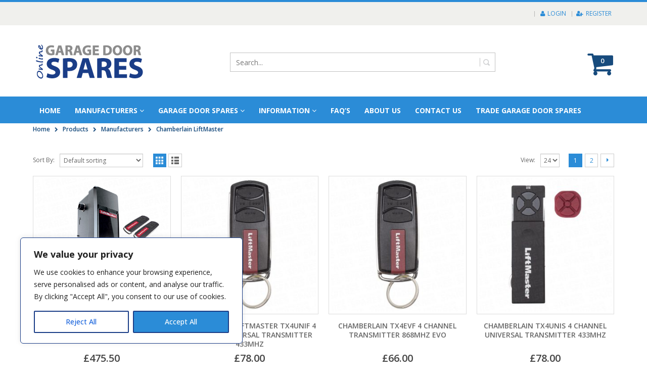

--- FILE ---
content_type: text/html; charset=UTF-8
request_url: https://www.onlinegaragedoorspares.com/product-category/manufacturers/chamberlain-liftmaster-manufacturers/
body_size: 40192
content:
<!DOCTYPE html>
<html lang="en-GB">
<head>
    <meta charset="utf-8">
    <!--[if IE]><meta http-equiv='X-UA-Compatible' content='IE=edge,chrome=1'><![endif]-->
    <meta name="viewport" content="width=device-width, initial-scale=1, maximum-scale=1" />
    <link rel="profile" href="http://gmpg.org/xfn/11" />
    <link rel="pingback" href="https://www.onlinegaragedoorspares.com/xmlrpc.php" />

        <link rel="shortcut icon" href="//www.onlinegaragedoorspares.com/wp-content/uploads/ogds-icon.png" type="image/x-icon" />
    <link rel="apple-touch-icon-precomposed" href="//www.onlinegaragedoorspares.com/wp-content/uploads/ogds-icon.png">
    <link rel="apple-touch-icon-precomposed" sizes="114x114" href="//www.onlinegaragedoorspares.com/wp-content/uploads/ogds-icon.png">
    <link rel="apple-touch-icon-precomposed" sizes="72x72" href="//www.onlinegaragedoorspares.com/wp-content/uploads/ogds-icon.png">
    <link rel="apple-touch-icon-precomposed" sizes="144x144" href="//www.onlinegaragedoorspares.com/wp-content/uploads/ogds-icon.png">

<title>Chamberlain Liftmaster Garage Door Spares</title>
    <!-- Predictive Search Widget Template -->
    <script type="text/template" id="wc_psearch_itemTpl"><div class="ajax_search_content">
			<div class="result_row">
				<a href="{{= url }}">
					<span class="rs_avatar"><img src="{{= image_url }}" /></span>
					<div class="rs_content_popup">
						{{ if ( type == 'p_sku' ) { }}<span class="rs_name">{{= sku }}</span>{{ } }}
						<span class="rs_name">{{= title }}</span>
						{{ if ( price != null && price != '' ) { }}<span class="rs_price">Price: {{= price }}</span>{{ } }}
						{{ if ( description != null && description != '' ) { }}<span class="rs_description">{{= description }}</span>{{ } }}
					</div>
				</a>
			</div>
		</div>
	</script>
    
    <script type="text/template" id="wc_psearch_footerTpl">
		<div rel="more_result" class="more_result">
			<span>See more search results for '{{= title }}' in:</span>
			{{ if ( description != null && description != '' ) { }}{{= description }}{{ } }}
		</div>
	</script>
    
    
    <!-- This site is running CAOS for WordPress -->
    <style rel="stylesheet" property="stylesheet" type="text/css">
    #header .logo {
        max-width: 350px;
    }
    @media (min-width: 1170px) {
        #header .logo {
            max-width: 350px;
        }
    }
    @media (max-width: 991px) {
        #header .logo {
            max-width: 350px;
        }
    }
    @media (max-width: 767px) {
        #header .logo {
            max-width: 275px;
        }
    }
        </style>
    <meta name='robots' content='max-image-preview:large' />

<!-- SEO Ultimate (http://www.seodesignsolutions.com/wordpress-seo/) -->
	<meta name="google-site-verification" content="JRzCDxL2hzMCVAE1fB7Pr9z10PKhjWhU8xpraVWXqUY" />
	<meta name="msvalidate.01" content="342AC9B7C94BDC60CEFA89A69DD9A6C1" />
<!-- /SEO Ultimate -->

<link rel='dns-prefetch' href='//widget.trustpilot.com' />
<link rel='dns-prefetch' href='//use.fontawesome.com' />
<link rel='dns-prefetch' href='//fonts.googleapis.com' />
<link rel='preconnect' href='//www.google-analytics.com' />
<link rel="alternate" type="application/rss+xml" title="Online Garage Door Spares &raquo; Feed" href="https://www.onlinegaragedoorspares.com/feed/" />
<link rel="alternate" type="application/rss+xml" title="Online Garage Door Spares &raquo; Comments Feed" href="https://www.onlinegaragedoorspares.com/comments/feed/" />
<link rel="alternate" type="application/rss+xml" title="Online Garage Door Spares &raquo; Chamberlain LiftMaster Category Feed" href="https://www.onlinegaragedoorspares.com/product-category/manufacturers/chamberlain-liftmaster-manufacturers/feed/" />
<script type="text/javascript">
/* <![CDATA[ */
window._wpemojiSettings = {"baseUrl":"https:\/\/s.w.org\/images\/core\/emoji\/14.0.0\/72x72\/","ext":".png","svgUrl":"https:\/\/s.w.org\/images\/core\/emoji\/14.0.0\/svg\/","svgExt":".svg","source":{"concatemoji":"https:\/\/www.onlinegaragedoorspares.com\/wp-includes\/js\/wp-emoji-release.min.js?ver=6.4.7"}};
/*! This file is auto-generated */
!function(i,n){var o,s,e;function c(e){try{var t={supportTests:e,timestamp:(new Date).valueOf()};sessionStorage.setItem(o,JSON.stringify(t))}catch(e){}}function p(e,t,n){e.clearRect(0,0,e.canvas.width,e.canvas.height),e.fillText(t,0,0);var t=new Uint32Array(e.getImageData(0,0,e.canvas.width,e.canvas.height).data),r=(e.clearRect(0,0,e.canvas.width,e.canvas.height),e.fillText(n,0,0),new Uint32Array(e.getImageData(0,0,e.canvas.width,e.canvas.height).data));return t.every(function(e,t){return e===r[t]})}function u(e,t,n){switch(t){case"flag":return n(e,"\ud83c\udff3\ufe0f\u200d\u26a7\ufe0f","\ud83c\udff3\ufe0f\u200b\u26a7\ufe0f")?!1:!n(e,"\ud83c\uddfa\ud83c\uddf3","\ud83c\uddfa\u200b\ud83c\uddf3")&&!n(e,"\ud83c\udff4\udb40\udc67\udb40\udc62\udb40\udc65\udb40\udc6e\udb40\udc67\udb40\udc7f","\ud83c\udff4\u200b\udb40\udc67\u200b\udb40\udc62\u200b\udb40\udc65\u200b\udb40\udc6e\u200b\udb40\udc67\u200b\udb40\udc7f");case"emoji":return!n(e,"\ud83e\udef1\ud83c\udffb\u200d\ud83e\udef2\ud83c\udfff","\ud83e\udef1\ud83c\udffb\u200b\ud83e\udef2\ud83c\udfff")}return!1}function f(e,t,n){var r="undefined"!=typeof WorkerGlobalScope&&self instanceof WorkerGlobalScope?new OffscreenCanvas(300,150):i.createElement("canvas"),a=r.getContext("2d",{willReadFrequently:!0}),o=(a.textBaseline="top",a.font="600 32px Arial",{});return e.forEach(function(e){o[e]=t(a,e,n)}),o}function t(e){var t=i.createElement("script");t.src=e,t.defer=!0,i.head.appendChild(t)}"undefined"!=typeof Promise&&(o="wpEmojiSettingsSupports",s=["flag","emoji"],n.supports={everything:!0,everythingExceptFlag:!0},e=new Promise(function(e){i.addEventListener("DOMContentLoaded",e,{once:!0})}),new Promise(function(t){var n=function(){try{var e=JSON.parse(sessionStorage.getItem(o));if("object"==typeof e&&"number"==typeof e.timestamp&&(new Date).valueOf()<e.timestamp+604800&&"object"==typeof e.supportTests)return e.supportTests}catch(e){}return null}();if(!n){if("undefined"!=typeof Worker&&"undefined"!=typeof OffscreenCanvas&&"undefined"!=typeof URL&&URL.createObjectURL&&"undefined"!=typeof Blob)try{var e="postMessage("+f.toString()+"("+[JSON.stringify(s),u.toString(),p.toString()].join(",")+"));",r=new Blob([e],{type:"text/javascript"}),a=new Worker(URL.createObjectURL(r),{name:"wpTestEmojiSupports"});return void(a.onmessage=function(e){c(n=e.data),a.terminate(),t(n)})}catch(e){}c(n=f(s,u,p))}t(n)}).then(function(e){for(var t in e)n.supports[t]=e[t],n.supports.everything=n.supports.everything&&n.supports[t],"flag"!==t&&(n.supports.everythingExceptFlag=n.supports.everythingExceptFlag&&n.supports[t]);n.supports.everythingExceptFlag=n.supports.everythingExceptFlag&&!n.supports.flag,n.DOMReady=!1,n.readyCallback=function(){n.DOMReady=!0}}).then(function(){return e}).then(function(){var e;n.supports.everything||(n.readyCallback(),(e=n.source||{}).concatemoji?t(e.concatemoji):e.wpemoji&&e.twemoji&&(t(e.twemoji),t(e.wpemoji)))}))}((window,document),window._wpemojiSettings);
/* ]]> */
</script>
<link rel='stylesheet' id='bxslider-css-css' href='https://www.onlinegaragedoorspares.com/wp-content/plugins/kiwi-logo-carousel/third-party/jquery.bxslider/jquery.bxslider.css?ver=6.4.7' type='text/css' media='' />
<link rel='stylesheet' id='kiwi-logo-carousel-styles-css' href='https://www.onlinegaragedoorspares.com/wp-content/plugins/kiwi-logo-carousel/custom-styles.css?ver=6.4.7' type='text/css' media='' />
<link rel='stylesheet' id='woo-cart-weight-blocks-integration-frontend-css' href='https://www.onlinegaragedoorspares.com/wp-content/plugins/woo-cart-weight/build/style-index.css?ver=1717658864' type='text/css' media='all' />
<link rel='stylesheet' id='woo-cart-weight-blocks-integration-editor-css' href='https://www.onlinegaragedoorspares.com/wp-content/plugins/woo-cart-weight/build/style-index.css?ver=1717658864' type='text/css' media='all' />
<style id='wp-emoji-styles-inline-css' type='text/css'>

	img.wp-smiley, img.emoji {
		display: inline !important;
		border: none !important;
		box-shadow: none !important;
		height: 1em !important;
		width: 1em !important;
		margin: 0 0.07em !important;
		vertical-align: -0.1em !important;
		background: none !important;
		padding: 0 !important;
	}
</style>
<link rel='stylesheet' id='wp-block-library-css' href='https://www.onlinegaragedoorspares.com/wp-includes/css/dist/block-library/style.min.css?ver=6.4.7' type='text/css' media='all' />
<style id='classic-theme-styles-inline-css' type='text/css'>
/*! This file is auto-generated */
.wp-block-button__link{color:#fff;background-color:#32373c;border-radius:9999px;box-shadow:none;text-decoration:none;padding:calc(.667em + 2px) calc(1.333em + 2px);font-size:1.125em}.wp-block-file__button{background:#32373c;color:#fff;text-decoration:none}
</style>
<style id='global-styles-inline-css' type='text/css'>
body{--wp--preset--color--black: #000000;--wp--preset--color--cyan-bluish-gray: #abb8c3;--wp--preset--color--white: #ffffff;--wp--preset--color--pale-pink: #f78da7;--wp--preset--color--vivid-red: #cf2e2e;--wp--preset--color--luminous-vivid-orange: #ff6900;--wp--preset--color--luminous-vivid-amber: #fcb900;--wp--preset--color--light-green-cyan: #7bdcb5;--wp--preset--color--vivid-green-cyan: #00d084;--wp--preset--color--pale-cyan-blue: #8ed1fc;--wp--preset--color--vivid-cyan-blue: #0693e3;--wp--preset--color--vivid-purple: #9b51e0;--wp--preset--gradient--vivid-cyan-blue-to-vivid-purple: linear-gradient(135deg,rgba(6,147,227,1) 0%,rgb(155,81,224) 100%);--wp--preset--gradient--light-green-cyan-to-vivid-green-cyan: linear-gradient(135deg,rgb(122,220,180) 0%,rgb(0,208,130) 100%);--wp--preset--gradient--luminous-vivid-amber-to-luminous-vivid-orange: linear-gradient(135deg,rgba(252,185,0,1) 0%,rgba(255,105,0,1) 100%);--wp--preset--gradient--luminous-vivid-orange-to-vivid-red: linear-gradient(135deg,rgba(255,105,0,1) 0%,rgb(207,46,46) 100%);--wp--preset--gradient--very-light-gray-to-cyan-bluish-gray: linear-gradient(135deg,rgb(238,238,238) 0%,rgb(169,184,195) 100%);--wp--preset--gradient--cool-to-warm-spectrum: linear-gradient(135deg,rgb(74,234,220) 0%,rgb(151,120,209) 20%,rgb(207,42,186) 40%,rgb(238,44,130) 60%,rgb(251,105,98) 80%,rgb(254,248,76) 100%);--wp--preset--gradient--blush-light-purple: linear-gradient(135deg,rgb(255,206,236) 0%,rgb(152,150,240) 100%);--wp--preset--gradient--blush-bordeaux: linear-gradient(135deg,rgb(254,205,165) 0%,rgb(254,45,45) 50%,rgb(107,0,62) 100%);--wp--preset--gradient--luminous-dusk: linear-gradient(135deg,rgb(255,203,112) 0%,rgb(199,81,192) 50%,rgb(65,88,208) 100%);--wp--preset--gradient--pale-ocean: linear-gradient(135deg,rgb(255,245,203) 0%,rgb(182,227,212) 50%,rgb(51,167,181) 100%);--wp--preset--gradient--electric-grass: linear-gradient(135deg,rgb(202,248,128) 0%,rgb(113,206,126) 100%);--wp--preset--gradient--midnight: linear-gradient(135deg,rgb(2,3,129) 0%,rgb(40,116,252) 100%);--wp--preset--font-size--small: 13px;--wp--preset--font-size--medium: 20px;--wp--preset--font-size--large: 36px;--wp--preset--font-size--x-large: 42px;--wp--preset--spacing--20: 0.44rem;--wp--preset--spacing--30: 0.67rem;--wp--preset--spacing--40: 1rem;--wp--preset--spacing--50: 1.5rem;--wp--preset--spacing--60: 2.25rem;--wp--preset--spacing--70: 3.38rem;--wp--preset--spacing--80: 5.06rem;--wp--preset--shadow--natural: 6px 6px 9px rgba(0, 0, 0, 0.2);--wp--preset--shadow--deep: 12px 12px 50px rgba(0, 0, 0, 0.4);--wp--preset--shadow--sharp: 6px 6px 0px rgba(0, 0, 0, 0.2);--wp--preset--shadow--outlined: 6px 6px 0px -3px rgba(255, 255, 255, 1), 6px 6px rgba(0, 0, 0, 1);--wp--preset--shadow--crisp: 6px 6px 0px rgba(0, 0, 0, 1);}:where(.is-layout-flex){gap: 0.5em;}:where(.is-layout-grid){gap: 0.5em;}body .is-layout-flow > .alignleft{float: left;margin-inline-start: 0;margin-inline-end: 2em;}body .is-layout-flow > .alignright{float: right;margin-inline-start: 2em;margin-inline-end: 0;}body .is-layout-flow > .aligncenter{margin-left: auto !important;margin-right: auto !important;}body .is-layout-constrained > .alignleft{float: left;margin-inline-start: 0;margin-inline-end: 2em;}body .is-layout-constrained > .alignright{float: right;margin-inline-start: 2em;margin-inline-end: 0;}body .is-layout-constrained > .aligncenter{margin-left: auto !important;margin-right: auto !important;}body .is-layout-constrained > :where(:not(.alignleft):not(.alignright):not(.alignfull)){max-width: var(--wp--style--global--content-size);margin-left: auto !important;margin-right: auto !important;}body .is-layout-constrained > .alignwide{max-width: var(--wp--style--global--wide-size);}body .is-layout-flex{display: flex;}body .is-layout-flex{flex-wrap: wrap;align-items: center;}body .is-layout-flex > *{margin: 0;}body .is-layout-grid{display: grid;}body .is-layout-grid > *{margin: 0;}:where(.wp-block-columns.is-layout-flex){gap: 2em;}:where(.wp-block-columns.is-layout-grid){gap: 2em;}:where(.wp-block-post-template.is-layout-flex){gap: 1.25em;}:where(.wp-block-post-template.is-layout-grid){gap: 1.25em;}.has-black-color{color: var(--wp--preset--color--black) !important;}.has-cyan-bluish-gray-color{color: var(--wp--preset--color--cyan-bluish-gray) !important;}.has-white-color{color: var(--wp--preset--color--white) !important;}.has-pale-pink-color{color: var(--wp--preset--color--pale-pink) !important;}.has-vivid-red-color{color: var(--wp--preset--color--vivid-red) !important;}.has-luminous-vivid-orange-color{color: var(--wp--preset--color--luminous-vivid-orange) !important;}.has-luminous-vivid-amber-color{color: var(--wp--preset--color--luminous-vivid-amber) !important;}.has-light-green-cyan-color{color: var(--wp--preset--color--light-green-cyan) !important;}.has-vivid-green-cyan-color{color: var(--wp--preset--color--vivid-green-cyan) !important;}.has-pale-cyan-blue-color{color: var(--wp--preset--color--pale-cyan-blue) !important;}.has-vivid-cyan-blue-color{color: var(--wp--preset--color--vivid-cyan-blue) !important;}.has-vivid-purple-color{color: var(--wp--preset--color--vivid-purple) !important;}.has-black-background-color{background-color: var(--wp--preset--color--black) !important;}.has-cyan-bluish-gray-background-color{background-color: var(--wp--preset--color--cyan-bluish-gray) !important;}.has-white-background-color{background-color: var(--wp--preset--color--white) !important;}.has-pale-pink-background-color{background-color: var(--wp--preset--color--pale-pink) !important;}.has-vivid-red-background-color{background-color: var(--wp--preset--color--vivid-red) !important;}.has-luminous-vivid-orange-background-color{background-color: var(--wp--preset--color--luminous-vivid-orange) !important;}.has-luminous-vivid-amber-background-color{background-color: var(--wp--preset--color--luminous-vivid-amber) !important;}.has-light-green-cyan-background-color{background-color: var(--wp--preset--color--light-green-cyan) !important;}.has-vivid-green-cyan-background-color{background-color: var(--wp--preset--color--vivid-green-cyan) !important;}.has-pale-cyan-blue-background-color{background-color: var(--wp--preset--color--pale-cyan-blue) !important;}.has-vivid-cyan-blue-background-color{background-color: var(--wp--preset--color--vivid-cyan-blue) !important;}.has-vivid-purple-background-color{background-color: var(--wp--preset--color--vivid-purple) !important;}.has-black-border-color{border-color: var(--wp--preset--color--black) !important;}.has-cyan-bluish-gray-border-color{border-color: var(--wp--preset--color--cyan-bluish-gray) !important;}.has-white-border-color{border-color: var(--wp--preset--color--white) !important;}.has-pale-pink-border-color{border-color: var(--wp--preset--color--pale-pink) !important;}.has-vivid-red-border-color{border-color: var(--wp--preset--color--vivid-red) !important;}.has-luminous-vivid-orange-border-color{border-color: var(--wp--preset--color--luminous-vivid-orange) !important;}.has-luminous-vivid-amber-border-color{border-color: var(--wp--preset--color--luminous-vivid-amber) !important;}.has-light-green-cyan-border-color{border-color: var(--wp--preset--color--light-green-cyan) !important;}.has-vivid-green-cyan-border-color{border-color: var(--wp--preset--color--vivid-green-cyan) !important;}.has-pale-cyan-blue-border-color{border-color: var(--wp--preset--color--pale-cyan-blue) !important;}.has-vivid-cyan-blue-border-color{border-color: var(--wp--preset--color--vivid-cyan-blue) !important;}.has-vivid-purple-border-color{border-color: var(--wp--preset--color--vivid-purple) !important;}.has-vivid-cyan-blue-to-vivid-purple-gradient-background{background: var(--wp--preset--gradient--vivid-cyan-blue-to-vivid-purple) !important;}.has-light-green-cyan-to-vivid-green-cyan-gradient-background{background: var(--wp--preset--gradient--light-green-cyan-to-vivid-green-cyan) !important;}.has-luminous-vivid-amber-to-luminous-vivid-orange-gradient-background{background: var(--wp--preset--gradient--luminous-vivid-amber-to-luminous-vivid-orange) !important;}.has-luminous-vivid-orange-to-vivid-red-gradient-background{background: var(--wp--preset--gradient--luminous-vivid-orange-to-vivid-red) !important;}.has-very-light-gray-to-cyan-bluish-gray-gradient-background{background: var(--wp--preset--gradient--very-light-gray-to-cyan-bluish-gray) !important;}.has-cool-to-warm-spectrum-gradient-background{background: var(--wp--preset--gradient--cool-to-warm-spectrum) !important;}.has-blush-light-purple-gradient-background{background: var(--wp--preset--gradient--blush-light-purple) !important;}.has-blush-bordeaux-gradient-background{background: var(--wp--preset--gradient--blush-bordeaux) !important;}.has-luminous-dusk-gradient-background{background: var(--wp--preset--gradient--luminous-dusk) !important;}.has-pale-ocean-gradient-background{background: var(--wp--preset--gradient--pale-ocean) !important;}.has-electric-grass-gradient-background{background: var(--wp--preset--gradient--electric-grass) !important;}.has-midnight-gradient-background{background: var(--wp--preset--gradient--midnight) !important;}.has-small-font-size{font-size: var(--wp--preset--font-size--small) !important;}.has-medium-font-size{font-size: var(--wp--preset--font-size--medium) !important;}.has-large-font-size{font-size: var(--wp--preset--font-size--large) !important;}.has-x-large-font-size{font-size: var(--wp--preset--font-size--x-large) !important;}
.wp-block-navigation a:where(:not(.wp-element-button)){color: inherit;}
:where(.wp-block-post-template.is-layout-flex){gap: 1.25em;}:where(.wp-block-post-template.is-layout-grid){gap: 1.25em;}
:where(.wp-block-columns.is-layout-flex){gap: 2em;}:where(.wp-block-columns.is-layout-grid){gap: 2em;}
.wp-block-pullquote{font-size: 1.5em;line-height: 1.6;}
</style>
<link rel='stylesheet' id='powertip-css' href='https://www.onlinegaragedoorspares.com/wp-content/plugins/devvn-image-hotspot/frontend/css/jquery.powertip.min.css?ver=1.2.0' type='text/css' media='all' />
<link rel='stylesheet' id='maps-points-css' href='https://www.onlinegaragedoorspares.com/wp-content/plugins/devvn-image-hotspot/frontend/css/maps_points.css?ver=1.2.3' type='text/css' media='all' />
<link rel='stylesheet' id='rs-plugin-settings-css' href='https://www.onlinegaragedoorspares.com/wp-content/plugins/revslider/public/assets/css/settings.css?ver=5.4.8.3' type='text/css' media='all' />
<style id='rs-plugin-settings-inline-css' type='text/css'>
#rs-demo-id {}
</style>
<link rel='stylesheet' id='animate-css' href='https://www.onlinegaragedoorspares.com/wp-content/plugins/woocommerce-products-predictive-search-pro/assets/css/animate.css?ver=3.5.1' type='text/css' media='all' />
<link rel='stylesheet' id='wc-predictive-search-autocomplete-style-css' href='https://www.onlinegaragedoorspares.com/wp-content/plugins/woocommerce-products-predictive-search-pro/assets/js/ajax-autocomplete/jquery.autocomplete.css?ver=3.6.2' type='text/css' media='all' />
<style id='woocommerce-inline-inline-css' type='text/css'>
.woocommerce form .form-row .required { visibility: visible; }
</style>
<link rel='stylesheet' id='simple-social-icons-font-css' href='https://www.onlinegaragedoorspares.com/wp-content/plugins/simple-social-icons/css/style.css?ver=3.0.2' type='text/css' media='all' />
<link rel='stylesheet' id='notificationx-public-css' href='https://www.onlinegaragedoorspares.com/wp-content/plugins/notificationx/assets/public/css/frontend.css?ver=2.8.12' type='text/css' media='all' />
<link rel='stylesheet' id='dashicons-css' href='https://www.onlinegaragedoorspares.com/wp-includes/css/dashicons.min.css?ver=6.4.7' type='text/css' media='all' />
<link rel='stylesheet' id='bfa-font-awesome-css' href='https://use.fontawesome.com/releases/v5.15.4/css/all.css?ver=2.0.3' type='text/css' media='all' />
<link rel='stylesheet' id='bfa-font-awesome-v4-shim-css' href='https://use.fontawesome.com/releases/v5.15.4/css/v4-shims.css?ver=2.0.3' type='text/css' media='all' />
<style id='bfa-font-awesome-v4-shim-inline-css' type='text/css'>

			@font-face {
				font-family: 'FontAwesome';
				src: url('https://use.fontawesome.com/releases/v5.15.4/webfonts/fa-brands-400.eot'),
				url('https://use.fontawesome.com/releases/v5.15.4/webfonts/fa-brands-400.eot?#iefix') format('embedded-opentype'),
				url('https://use.fontawesome.com/releases/v5.15.4/webfonts/fa-brands-400.woff2') format('woff2'),
				url('https://use.fontawesome.com/releases/v5.15.4/webfonts/fa-brands-400.woff') format('woff'),
				url('https://use.fontawesome.com/releases/v5.15.4/webfonts/fa-brands-400.ttf') format('truetype'),
				url('https://use.fontawesome.com/releases/v5.15.4/webfonts/fa-brands-400.svg#fontawesome') format('svg');
			}

			@font-face {
				font-family: 'FontAwesome';
				src: url('https://use.fontawesome.com/releases/v5.15.4/webfonts/fa-solid-900.eot'),
				url('https://use.fontawesome.com/releases/v5.15.4/webfonts/fa-solid-900.eot?#iefix') format('embedded-opentype'),
				url('https://use.fontawesome.com/releases/v5.15.4/webfonts/fa-solid-900.woff2') format('woff2'),
				url('https://use.fontawesome.com/releases/v5.15.4/webfonts/fa-solid-900.woff') format('woff'),
				url('https://use.fontawesome.com/releases/v5.15.4/webfonts/fa-solid-900.ttf') format('truetype'),
				url('https://use.fontawesome.com/releases/v5.15.4/webfonts/fa-solid-900.svg#fontawesome') format('svg');
			}

			@font-face {
				font-family: 'FontAwesome';
				src: url('https://use.fontawesome.com/releases/v5.15.4/webfonts/fa-regular-400.eot'),
				url('https://use.fontawesome.com/releases/v5.15.4/webfonts/fa-regular-400.eot?#iefix') format('embedded-opentype'),
				url('https://use.fontawesome.com/releases/v5.15.4/webfonts/fa-regular-400.woff2') format('woff2'),
				url('https://use.fontawesome.com/releases/v5.15.4/webfonts/fa-regular-400.woff') format('woff'),
				url('https://use.fontawesome.com/releases/v5.15.4/webfonts/fa-regular-400.ttf') format('truetype'),
				url('https://use.fontawesome.com/releases/v5.15.4/webfonts/fa-regular-400.svg#fontawesome') format('svg');
				unicode-range: U+F004-F005,U+F007,U+F017,U+F022,U+F024,U+F02E,U+F03E,U+F044,U+F057-F059,U+F06E,U+F070,U+F075,U+F07B-F07C,U+F080,U+F086,U+F089,U+F094,U+F09D,U+F0A0,U+F0A4-F0A7,U+F0C5,U+F0C7-F0C8,U+F0E0,U+F0EB,U+F0F3,U+F0F8,U+F0FE,U+F111,U+F118-F11A,U+F11C,U+F133,U+F144,U+F146,U+F14A,U+F14D-F14E,U+F150-F152,U+F15B-F15C,U+F164-F165,U+F185-F186,U+F191-F192,U+F1AD,U+F1C1-F1C9,U+F1CD,U+F1D8,U+F1E3,U+F1EA,U+F1F6,U+F1F9,U+F20A,U+F247-F249,U+F24D,U+F254-F25B,U+F25D,U+F267,U+F271-F274,U+F279,U+F28B,U+F28D,U+F2B5-F2B6,U+F2B9,U+F2BB,U+F2BD,U+F2C1-F2C2,U+F2D0,U+F2D2,U+F2DC,U+F2ED,U+F328,U+F358-F35B,U+F3A5,U+F3D1,U+F410,U+F4AD;
			}
		
</style>
<link rel='stylesheet' id='bsf-Defaults-css' href='https://www.onlinegaragedoorspares.com/wp-content/uploads/smile_fonts/Defaults/Defaults.css?ver=6.4.7' type='text/css' media='all' />
<link rel='stylesheet' id='ultimate-style-min-css' href='https://www.onlinegaragedoorspares.com/wp-content/plugins/Ultimate_VC_Addons/assets/min-css/ultimate.min.css?ver=3.13.4' type='text/css' media='all' />
<link rel='stylesheet' id='porto-plugins-css' href='https://www.onlinegaragedoorspares.com/wp-content/themes/porto/css/plugins.css?ver=6.4.7' type='text/css' media='all' />
<link rel='stylesheet' id='porto-theme-css' href='https://www.onlinegaragedoorspares.com/wp-content/themes/porto/css/theme_1.css?ver=6.4.7' type='text/css' media='all' />
<link rel='stylesheet' id='porto-theme-shop-css' href='https://www.onlinegaragedoorspares.com/wp-content/themes/porto/css/theme_shop_1.css?ver=6.4.7' type='text/css' media='all' />
<link rel='stylesheet' id='masterslider-main-css' href='https://www.onlinegaragedoorspares.com/wp-content/themes/porto/css/masterslider.main.css?ver=6.4.7' type='text/css' media='all' />
<link rel='stylesheet' id='porto-skin-css' href='https://www.onlinegaragedoorspares.com/wp-content/themes/porto/css/skin_1.css?ver=6.4.7' type='text/css' media='all' />
<link rel='stylesheet' id='porto-style-css' href='https://www.onlinegaragedoorspares.com/wp-content/themes/porto/style.css?ver=6.4.7' type='text/css' media='all' />
<link rel='stylesheet' id='porto-google-fonts-css' href='//fonts.googleapis.com/css?family=Open+Sans%3A300%2C300italic%2C400%2C400italic%2C600%2C600italic%2C700%2C700italic%2C800%2C800italic%7CShadows+Into+Light%3A300%2C300italic%2C400%2C400italic%2C600%2C600italic%2C700%2C700italic%2C800%2C800italic%7C&#038;subset=latin%2Cgreek-ext%2Ccyrillic%2Clatin-ext%2Cgreek%2Ccyrillic-ext%2Cvietnamese&#038;ver=6.4.7' type='text/css' media='all' />
<script type="text/javascript" src="https://www.onlinegaragedoorspares.com/wp-includes/js/jquery/jquery.min.js?ver=3.7.1" id="jquery-core-js"></script>
<script type="text/javascript" src="https://www.onlinegaragedoorspares.com/wp-includes/js/jquery/jquery-migrate.min.js?ver=3.4.1" id="jquery-migrate-js"></script>
<script type="text/javascript" id="cookie-law-info-js-extra">
/* <![CDATA[ */
var _ckyConfig = {"_ipData":[],"_assetsURL":"https:\/\/www.onlinegaragedoorspares.com\/wp-content\/plugins\/cookie-law-info\/lite\/frontend\/images\/","_publicURL":"https:\/\/www.onlinegaragedoorspares.com","_expiry":"365","_categories":[{"name":"Necessary","slug":"necessary","isNecessary":true,"ccpaDoNotSell":true,"cookies":[],"active":true,"defaultConsent":{"gdpr":true,"ccpa":true}},{"name":"Functional","slug":"functional","isNecessary":false,"ccpaDoNotSell":true,"cookies":[],"active":true,"defaultConsent":{"gdpr":false,"ccpa":false}},{"name":"Analytics","slug":"analytics","isNecessary":false,"ccpaDoNotSell":true,"cookies":[],"active":true,"defaultConsent":{"gdpr":false,"ccpa":false}},{"name":"Performance","slug":"performance","isNecessary":false,"ccpaDoNotSell":true,"cookies":[],"active":true,"defaultConsent":{"gdpr":false,"ccpa":false}},{"name":"Advertisement","slug":"advertisement","isNecessary":false,"ccpaDoNotSell":true,"cookies":[],"active":true,"defaultConsent":{"gdpr":false,"ccpa":false}}],"_activeLaw":"gdpr","_rootDomain":"","_block":"1","_showBanner":"1","_bannerConfig":{"settings":{"type":"box","preferenceCenterType":"popup","position":"bottom-left","applicableLaw":"gdpr"},"behaviours":{"reloadBannerOnAccept":false,"loadAnalyticsByDefault":false,"animations":{"onLoad":"animate","onHide":"sticky"}},"config":{"revisitConsent":{"status":true,"tag":"revisit-consent","position":"bottom-left","meta":{"url":"#"},"styles":{"background-color":"#0056A7"},"elements":{"title":{"type":"text","tag":"revisit-consent-title","status":true,"styles":{"color":"#0056a7"}}}},"preferenceCenter":{"toggle":{"status":true,"tag":"detail-category-toggle","type":"toggle","states":{"active":{"styles":{"background-color":"#1863DC"}},"inactive":{"styles":{"background-color":"#D0D5D2"}}}}},"categoryPreview":{"status":false,"toggle":{"status":true,"tag":"detail-category-preview-toggle","type":"toggle","states":{"active":{"styles":{"background-color":"#1863DC"}},"inactive":{"styles":{"background-color":"#D0D5D2"}}}}},"videoPlaceholder":{"status":true,"styles":{"background-color":"#000000","border-color":"#000000","color":"#ffffff"}},"readMore":{"status":false,"tag":"readmore-button","type":"link","meta":{"noFollow":true,"newTab":true},"styles":{"color":"#1863DC","background-color":"transparent","border-color":"transparent"}},"showMore":{"status":true,"tag":"show-desc-button","type":"button","styles":{"color":"#1863DC"}},"showLess":{"status":true,"tag":"hide-desc-button","type":"button","styles":{"color":"#1863DC"}},"alwaysActive":{"status":true,"tag":"always-active","styles":{"color":"#008000"}},"manualLinks":{"status":true,"tag":"manual-links","type":"link","styles":{"color":"#1863DC"}},"auditTable":{"status":true},"optOption":{"status":true,"toggle":{"status":true,"tag":"optout-option-toggle","type":"toggle","states":{"active":{"styles":{"background-color":"#1863dc"}},"inactive":{"styles":{"background-color":"#FFFFFF"}}}}}}},"_version":"3.3.6","_logConsent":"1","_tags":[{"tag":"accept-button","styles":{"color":"#FFFFFF","background-color":"#2b8cd7","border-color":"#1a3d87"}},{"tag":"reject-button","styles":{"color":"##2b8cd7","background-color":"transparent","border-color":"#1a3d87"}},{"tag":"settings-button","styles":{"color":"#2b8cd7","background-color":"transparent","border-color":"#1a3d87"}},{"tag":"readmore-button","styles":{"color":"#1863DC","background-color":"transparent","border-color":"transparent"}},{"tag":"donotsell-button","styles":{"color":"#1863DC","background-color":"transparent","border-color":"transparent"}},{"tag":"show-desc-button","styles":{"color":"#1863DC"}},{"tag":"hide-desc-button","styles":{"color":"#1863DC"}},{"tag":"cky-always-active","styles":[]},{"tag":"cky-link","styles":[]},{"tag":"accept-button","styles":{"color":"#FFFFFF","background-color":"#2b8cd7","border-color":"#1a3d87"}},{"tag":"revisit-consent","styles":{"background-color":"#0056A7"}}],"_shortCodes":[{"key":"cky_readmore","content":"<a href=\"#\" class=\"cky-policy\" aria-label=\"Cookie Policy\" target=\"_blank\" rel=\"noopener\" data-cky-tag=\"readmore-button\">Cookie Policy<\/a>","tag":"readmore-button","status":false,"attributes":{"rel":"nofollow","target":"_blank"}},{"key":"cky_show_desc","content":"<button class=\"cky-show-desc-btn\" data-cky-tag=\"show-desc-button\" aria-label=\"Show more\">Show more<\/button>","tag":"show-desc-button","status":true,"attributes":[]},{"key":"cky_hide_desc","content":"<button class=\"cky-show-desc-btn\" data-cky-tag=\"hide-desc-button\" aria-label=\"Show less\">Show less<\/button>","tag":"hide-desc-button","status":true,"attributes":[]},{"key":"cky_optout_show_desc","content":"[cky_optout_show_desc]","tag":"optout-show-desc-button","status":true,"attributes":[]},{"key":"cky_optout_hide_desc","content":"[cky_optout_hide_desc]","tag":"optout-hide-desc-button","status":true,"attributes":[]},{"key":"cky_category_toggle_label","content":"[cky_{{status}}_category_label] [cky_preference_{{category_slug}}_title]","tag":"","status":true,"attributes":[]},{"key":"cky_enable_category_label","content":"Enable","tag":"","status":true,"attributes":[]},{"key":"cky_disable_category_label","content":"Disable","tag":"","status":true,"attributes":[]},{"key":"cky_video_placeholder","content":"<div class=\"video-placeholder-normal\" data-cky-tag=\"video-placeholder\" id=\"[UNIQUEID]\"><p class=\"video-placeholder-text-normal\" data-cky-tag=\"placeholder-title\">Please accept cookies to access this content<\/p><\/div>","tag":"","status":true,"attributes":[]},{"key":"cky_enable_optout_label","content":"Enable","tag":"","status":true,"attributes":[]},{"key":"cky_disable_optout_label","content":"Disable","tag":"","status":true,"attributes":[]},{"key":"cky_optout_toggle_label","content":"[cky_{{status}}_optout_label] [cky_optout_option_title]","tag":"","status":true,"attributes":[]},{"key":"cky_optout_option_title","content":"Do Not Sell or Share My Personal Information","tag":"","status":true,"attributes":[]},{"key":"cky_optout_close_label","content":"Close","tag":"","status":true,"attributes":[]},{"key":"cky_preference_close_label","content":"Close","tag":"","status":true,"attributes":[]}],"_rtl":"","_language":"en","_providersToBlock":[]};
var _ckyStyles = {"css":".cky-overlay{background: #000000; opacity: 0.4; position: fixed; top: 0; left: 0; width: 100%; height: 100%; z-index: 99999999;}.cky-hide{display: none;}.cky-btn-revisit-wrapper{display: flex; align-items: center; justify-content: center; background: #0056a7; width: 45px; height: 45px; border-radius: 50%; position: fixed; z-index: 999999; cursor: pointer;}.cky-revisit-bottom-left{bottom: 15px; left: 15px;}.cky-revisit-bottom-right{bottom: 15px; right: 15px;}.cky-btn-revisit-wrapper .cky-btn-revisit{display: flex; align-items: center; justify-content: center; background: none; border: none; cursor: pointer; position: relative; margin: 0; padding: 0;}.cky-btn-revisit-wrapper .cky-btn-revisit img{max-width: fit-content; margin: 0; height: 30px; width: 30px;}.cky-revisit-bottom-left:hover::before{content: attr(data-tooltip); position: absolute; background: #4e4b66; color: #ffffff; left: calc(100% + 7px); font-size: 12px; line-height: 16px; width: max-content; padding: 4px 8px; border-radius: 4px;}.cky-revisit-bottom-left:hover::after{position: absolute; content: \"\"; border: 5px solid transparent; left: calc(100% + 2px); border-left-width: 0; border-right-color: #4e4b66;}.cky-revisit-bottom-right:hover::before{content: attr(data-tooltip); position: absolute; background: #4e4b66; color: #ffffff; right: calc(100% + 7px); font-size: 12px; line-height: 16px; width: max-content; padding: 4px 8px; border-radius: 4px;}.cky-revisit-bottom-right:hover::after{position: absolute; content: \"\"; border: 5px solid transparent; right: calc(100% + 2px); border-right-width: 0; border-left-color: #4e4b66;}.cky-revisit-hide{display: none;}.cky-consent-container{position: fixed; width: 440px; box-sizing: border-box; z-index: 9999999; border-radius: 6px;}.cky-consent-container .cky-consent-bar{background: #ffffff; border: 1px solid; padding: 20px 26px; box-shadow: 0 -1px 10px 0 #acabab4d; border-radius: 6px;}.cky-box-bottom-left{bottom: 40px; left: 40px;}.cky-box-bottom-right{bottom: 40px; right: 40px;}.cky-box-top-left{top: 40px; left: 40px;}.cky-box-top-right{top: 40px; right: 40px;}.cky-custom-brand-logo-wrapper .cky-custom-brand-logo{width: 100px; height: auto; margin: 0 0 12px 0;}.cky-notice .cky-title{color: #212121; font-weight: 700; font-size: 18px; line-height: 24px; margin: 0 0 12px 0;}.cky-notice-des *,.cky-preference-content-wrapper *,.cky-accordion-header-des *,.cky-gpc-wrapper .cky-gpc-desc *{font-size: 14px;}.cky-notice-des{color: #212121; font-size: 14px; line-height: 24px; font-weight: 400;}.cky-notice-des img{height: 25px; width: 25px;}.cky-consent-bar .cky-notice-des p,.cky-gpc-wrapper .cky-gpc-desc p,.cky-preference-body-wrapper .cky-preference-content-wrapper p,.cky-accordion-header-wrapper .cky-accordion-header-des p,.cky-cookie-des-table li div:last-child p{color: inherit; margin-top: 0; overflow-wrap: break-word;}.cky-notice-des P:last-child,.cky-preference-content-wrapper p:last-child,.cky-cookie-des-table li div:last-child p:last-child,.cky-gpc-wrapper .cky-gpc-desc p:last-child{margin-bottom: 0;}.cky-notice-des a.cky-policy,.cky-notice-des button.cky-policy{font-size: 14px; color: #1863dc; white-space: nowrap; cursor: pointer; background: transparent; border: 1px solid; text-decoration: underline;}.cky-notice-des button.cky-policy{padding: 0;}.cky-notice-des a.cky-policy:focus-visible,.cky-notice-des button.cky-policy:focus-visible,.cky-preference-content-wrapper .cky-show-desc-btn:focus-visible,.cky-accordion-header .cky-accordion-btn:focus-visible,.cky-preference-header .cky-btn-close:focus-visible,.cky-switch input[type=\"checkbox\"]:focus-visible,.cky-footer-wrapper a:focus-visible,.cky-btn:focus-visible{outline: 2px solid #1863dc; outline-offset: 2px;}.cky-btn:focus:not(:focus-visible),.cky-accordion-header .cky-accordion-btn:focus:not(:focus-visible),.cky-preference-content-wrapper .cky-show-desc-btn:focus:not(:focus-visible),.cky-btn-revisit-wrapper .cky-btn-revisit:focus:not(:focus-visible),.cky-preference-header .cky-btn-close:focus:not(:focus-visible),.cky-consent-bar .cky-banner-btn-close:focus:not(:focus-visible){outline: 0;}button.cky-show-desc-btn:not(:hover):not(:active){color: #1863dc; background: transparent;}button.cky-accordion-btn:not(:hover):not(:active),button.cky-banner-btn-close:not(:hover):not(:active),button.cky-btn-revisit:not(:hover):not(:active),button.cky-btn-close:not(:hover):not(:active){background: transparent;}.cky-consent-bar button:hover,.cky-modal.cky-modal-open button:hover,.cky-consent-bar button:focus,.cky-modal.cky-modal-open button:focus{text-decoration: none;}.cky-notice-btn-wrapper{display: flex; justify-content: flex-start; align-items: center; flex-wrap: wrap; margin-top: 16px;}.cky-notice-btn-wrapper .cky-btn{text-shadow: none; box-shadow: none;}.cky-btn{flex: auto; max-width: 100%; font-size: 14px; font-family: inherit; line-height: 24px; padding: 8px; font-weight: 500; margin: 0 8px 0 0; border-radius: 2px; cursor: pointer; text-align: center; text-transform: none; min-height: 0;}.cky-btn:hover{opacity: 0.8;}.cky-btn-customize{color: #1863dc; background: transparent; border: 2px solid #1863dc;}.cky-btn-reject{color: #1863dc; background: transparent; border: 2px solid #1863dc;}.cky-btn-accept{background: #1863dc; color: #ffffff; border: 2px solid #1863dc;}.cky-btn:last-child{margin-right: 0;}@media (max-width: 576px){.cky-box-bottom-left{bottom: 0; left: 0;}.cky-box-bottom-right{bottom: 0; right: 0;}.cky-box-top-left{top: 0; left: 0;}.cky-box-top-right{top: 0; right: 0;}}@media (max-width: 440px){.cky-box-bottom-left, .cky-box-bottom-right, .cky-box-top-left, .cky-box-top-right{width: 100%; max-width: 100%;}.cky-consent-container .cky-consent-bar{padding: 20px 0;}.cky-custom-brand-logo-wrapper, .cky-notice .cky-title, .cky-notice-des, .cky-notice-btn-wrapper{padding: 0 24px;}.cky-notice-des{max-height: 40vh; overflow-y: scroll;}.cky-notice-btn-wrapper{flex-direction: column; margin-top: 0;}.cky-btn{width: 100%; margin: 10px 0 0 0;}.cky-notice-btn-wrapper .cky-btn-customize{order: 2;}.cky-notice-btn-wrapper .cky-btn-reject{order: 3;}.cky-notice-btn-wrapper .cky-btn-accept{order: 1; margin-top: 16px;}}@media (max-width: 352px){.cky-notice .cky-title{font-size: 16px;}.cky-notice-des *{font-size: 12px;}.cky-notice-des, .cky-btn{font-size: 12px;}}.cky-modal.cky-modal-open{display: flex; visibility: visible; -webkit-transform: translate(-50%, -50%); -moz-transform: translate(-50%, -50%); -ms-transform: translate(-50%, -50%); -o-transform: translate(-50%, -50%); transform: translate(-50%, -50%); top: 50%; left: 50%; transition: all 1s ease;}.cky-modal{box-shadow: 0 32px 68px rgba(0, 0, 0, 0.3); margin: 0 auto; position: fixed; max-width: 100%; background: #ffffff; top: 50%; box-sizing: border-box; border-radius: 6px; z-index: 999999999; color: #212121; -webkit-transform: translate(-50%, 100%); -moz-transform: translate(-50%, 100%); -ms-transform: translate(-50%, 100%); -o-transform: translate(-50%, 100%); transform: translate(-50%, 100%); visibility: hidden; transition: all 0s ease;}.cky-preference-center{max-height: 79vh; overflow: hidden; width: 845px; overflow: hidden; flex: 1 1 0; display: flex; flex-direction: column; border-radius: 6px;}.cky-preference-header{display: flex; align-items: center; justify-content: space-between; padding: 22px 24px; border-bottom: 1px solid;}.cky-preference-header .cky-preference-title{font-size: 18px; font-weight: 700; line-height: 24px;}.cky-preference-header .cky-btn-close{margin: 0; cursor: pointer; vertical-align: middle; padding: 0; background: none; border: none; width: 24px; height: 24px; min-height: 0; line-height: 0; text-shadow: none; box-shadow: none;}.cky-preference-header .cky-btn-close img{margin: 0; height: 10px; width: 10px;}.cky-preference-body-wrapper{padding: 0 24px; flex: 1; overflow: auto; box-sizing: border-box;}.cky-preference-content-wrapper,.cky-gpc-wrapper .cky-gpc-desc{font-size: 14px; line-height: 24px; font-weight: 400; padding: 12px 0;}.cky-preference-content-wrapper{border-bottom: 1px solid;}.cky-preference-content-wrapper img{height: 25px; width: 25px;}.cky-preference-content-wrapper .cky-show-desc-btn{font-size: 14px; font-family: inherit; color: #1863dc; text-decoration: none; line-height: 24px; padding: 0; margin: 0; white-space: nowrap; cursor: pointer; background: transparent; border-color: transparent; text-transform: none; min-height: 0; text-shadow: none; box-shadow: none;}.cky-accordion-wrapper{margin-bottom: 10px;}.cky-accordion{border-bottom: 1px solid;}.cky-accordion:last-child{border-bottom: none;}.cky-accordion .cky-accordion-item{display: flex; margin-top: 10px;}.cky-accordion .cky-accordion-body{display: none;}.cky-accordion.cky-accordion-active .cky-accordion-body{display: block; padding: 0 22px; margin-bottom: 16px;}.cky-accordion-header-wrapper{cursor: pointer; width: 100%;}.cky-accordion-item .cky-accordion-header{display: flex; justify-content: space-between; align-items: center;}.cky-accordion-header .cky-accordion-btn{font-size: 16px; font-family: inherit; color: #212121; line-height: 24px; background: none; border: none; font-weight: 700; padding: 0; margin: 0; cursor: pointer; text-transform: none; min-height: 0; text-shadow: none; box-shadow: none;}.cky-accordion-header .cky-always-active{color: #008000; font-weight: 600; line-height: 24px; font-size: 14px;}.cky-accordion-header-des{font-size: 14px; line-height: 24px; margin: 10px 0 16px 0;}.cky-accordion-chevron{margin-right: 22px; position: relative; cursor: pointer;}.cky-accordion-chevron-hide{display: none;}.cky-accordion .cky-accordion-chevron i::before{content: \"\"; position: absolute; border-right: 1.4px solid; border-bottom: 1.4px solid; border-color: inherit; height: 6px; width: 6px; -webkit-transform: rotate(-45deg); -moz-transform: rotate(-45deg); -ms-transform: rotate(-45deg); -o-transform: rotate(-45deg); transform: rotate(-45deg); transition: all 0.2s ease-in-out; top: 8px;}.cky-accordion.cky-accordion-active .cky-accordion-chevron i::before{-webkit-transform: rotate(45deg); -moz-transform: rotate(45deg); -ms-transform: rotate(45deg); -o-transform: rotate(45deg); transform: rotate(45deg);}.cky-audit-table{background: #f4f4f4; border-radius: 6px;}.cky-audit-table .cky-empty-cookies-text{color: inherit; font-size: 12px; line-height: 24px; margin: 0; padding: 10px;}.cky-audit-table .cky-cookie-des-table{font-size: 12px; line-height: 24px; font-weight: normal; padding: 15px 10px; border-bottom: 1px solid; border-bottom-color: inherit; margin: 0;}.cky-audit-table .cky-cookie-des-table:last-child{border-bottom: none;}.cky-audit-table .cky-cookie-des-table li{list-style-type: none; display: flex; padding: 3px 0;}.cky-audit-table .cky-cookie-des-table li:first-child{padding-top: 0;}.cky-cookie-des-table li div:first-child{width: 100px; font-weight: 600; word-break: break-word; word-wrap: break-word;}.cky-cookie-des-table li div:last-child{flex: 1; word-break: break-word; word-wrap: break-word; margin-left: 8px;}.cky-footer-shadow{display: block; width: 100%; height: 40px; background: linear-gradient(180deg, rgba(255, 255, 255, 0) 0%, #ffffff 100%); position: absolute; bottom: calc(100% - 1px);}.cky-footer-wrapper{position: relative;}.cky-prefrence-btn-wrapper{display: flex; flex-wrap: wrap; align-items: center; justify-content: center; padding: 22px 24px; border-top: 1px solid;}.cky-prefrence-btn-wrapper .cky-btn{flex: auto; max-width: 100%; text-shadow: none; box-shadow: none;}.cky-btn-preferences{color: #1863dc; background: transparent; border: 2px solid #1863dc;}.cky-preference-header,.cky-preference-body-wrapper,.cky-preference-content-wrapper,.cky-accordion-wrapper,.cky-accordion,.cky-accordion-wrapper,.cky-footer-wrapper,.cky-prefrence-btn-wrapper{border-color: inherit;}@media (max-width: 845px){.cky-modal{max-width: calc(100% - 16px);}}@media (max-width: 576px){.cky-modal{max-width: 100%;}.cky-preference-center{max-height: 100vh;}.cky-prefrence-btn-wrapper{flex-direction: column;}.cky-accordion.cky-accordion-active .cky-accordion-body{padding-right: 0;}.cky-prefrence-btn-wrapper .cky-btn{width: 100%; margin: 10px 0 0 0;}.cky-prefrence-btn-wrapper .cky-btn-reject{order: 3;}.cky-prefrence-btn-wrapper .cky-btn-accept{order: 1; margin-top: 0;}.cky-prefrence-btn-wrapper .cky-btn-preferences{order: 2;}}@media (max-width: 425px){.cky-accordion-chevron{margin-right: 15px;}.cky-notice-btn-wrapper{margin-top: 0;}.cky-accordion.cky-accordion-active .cky-accordion-body{padding: 0 15px;}}@media (max-width: 352px){.cky-preference-header .cky-preference-title{font-size: 16px;}.cky-preference-header{padding: 16px 24px;}.cky-preference-content-wrapper *, .cky-accordion-header-des *{font-size: 12px;}.cky-preference-content-wrapper, .cky-preference-content-wrapper .cky-show-more, .cky-accordion-header .cky-always-active, .cky-accordion-header-des, .cky-preference-content-wrapper .cky-show-desc-btn, .cky-notice-des a.cky-policy{font-size: 12px;}.cky-accordion-header .cky-accordion-btn{font-size: 14px;}}.cky-switch{display: flex;}.cky-switch input[type=\"checkbox\"]{position: relative; width: 44px; height: 24px; margin: 0; background: #d0d5d2; -webkit-appearance: none; border-radius: 50px; cursor: pointer; outline: 0; border: none; top: 0;}.cky-switch input[type=\"checkbox\"]:checked{background: #1863dc;}.cky-switch input[type=\"checkbox\"]:before{position: absolute; content: \"\"; height: 20px; width: 20px; left: 2px; bottom: 2px; border-radius: 50%; background-color: white; -webkit-transition: 0.4s; transition: 0.4s; margin: 0;}.cky-switch input[type=\"checkbox\"]:after{display: none;}.cky-switch input[type=\"checkbox\"]:checked:before{-webkit-transform: translateX(20px); -ms-transform: translateX(20px); transform: translateX(20px);}@media (max-width: 425px){.cky-switch input[type=\"checkbox\"]{width: 38px; height: 21px;}.cky-switch input[type=\"checkbox\"]:before{height: 17px; width: 17px;}.cky-switch input[type=\"checkbox\"]:checked:before{-webkit-transform: translateX(17px); -ms-transform: translateX(17px); transform: translateX(17px);}}.cky-consent-bar .cky-banner-btn-close{position: absolute; right: 9px; top: 5px; background: none; border: none; cursor: pointer; padding: 0; margin: 0; min-height: 0; line-height: 0; height: 24px; width: 24px; text-shadow: none; box-shadow: none;}.cky-consent-bar .cky-banner-btn-close img{height: 9px; width: 9px; margin: 0;}.cky-notice-group{font-size: 14px; line-height: 24px; font-weight: 400; color: #212121;}.cky-notice-btn-wrapper .cky-btn-do-not-sell{font-size: 14px; line-height: 24px; padding: 6px 0; margin: 0; font-weight: 500; background: none; border-radius: 2px; border: none; cursor: pointer; text-align: left; color: #1863dc; background: transparent; border-color: transparent; box-shadow: none; text-shadow: none;}.cky-consent-bar .cky-banner-btn-close:focus-visible,.cky-notice-btn-wrapper .cky-btn-do-not-sell:focus-visible,.cky-opt-out-btn-wrapper .cky-btn:focus-visible,.cky-opt-out-checkbox-wrapper input[type=\"checkbox\"].cky-opt-out-checkbox:focus-visible{outline: 2px solid #1863dc; outline-offset: 2px;}@media (max-width: 440px){.cky-consent-container{width: 100%;}}@media (max-width: 352px){.cky-notice-des a.cky-policy, .cky-notice-btn-wrapper .cky-btn-do-not-sell{font-size: 12px;}}.cky-opt-out-wrapper{padding: 12px 0;}.cky-opt-out-wrapper .cky-opt-out-checkbox-wrapper{display: flex; align-items: center;}.cky-opt-out-checkbox-wrapper .cky-opt-out-checkbox-label{font-size: 16px; font-weight: 700; line-height: 24px; margin: 0 0 0 12px; cursor: pointer;}.cky-opt-out-checkbox-wrapper input[type=\"checkbox\"].cky-opt-out-checkbox{background-color: #ffffff; border: 1px solid black; width: 20px; height: 18.5px; margin: 0; -webkit-appearance: none; position: relative; display: flex; align-items: center; justify-content: center; border-radius: 2px; cursor: pointer;}.cky-opt-out-checkbox-wrapper input[type=\"checkbox\"].cky-opt-out-checkbox:checked{background-color: #1863dc; border: none;}.cky-opt-out-checkbox-wrapper input[type=\"checkbox\"].cky-opt-out-checkbox:checked::after{left: 6px; bottom: 4px; width: 7px; height: 13px; border: solid #ffffff; border-width: 0 3px 3px 0; border-radius: 2px; -webkit-transform: rotate(45deg); -ms-transform: rotate(45deg); transform: rotate(45deg); content: \"\"; position: absolute; box-sizing: border-box;}.cky-opt-out-checkbox-wrapper.cky-disabled .cky-opt-out-checkbox-label,.cky-opt-out-checkbox-wrapper.cky-disabled input[type=\"checkbox\"].cky-opt-out-checkbox{cursor: no-drop;}.cky-gpc-wrapper{margin: 0 0 0 32px;}.cky-footer-wrapper .cky-opt-out-btn-wrapper{display: flex; flex-wrap: wrap; align-items: center; justify-content: center; padding: 22px 24px;}.cky-opt-out-btn-wrapper .cky-btn{flex: auto; max-width: 100%; text-shadow: none; box-shadow: none;}.cky-opt-out-btn-wrapper .cky-btn-cancel{border: 1px solid #dedfe0; background: transparent; color: #858585;}.cky-opt-out-btn-wrapper .cky-btn-confirm{background: #1863dc; color: #ffffff; border: 1px solid #1863dc;}@media (max-width: 352px){.cky-opt-out-checkbox-wrapper .cky-opt-out-checkbox-label{font-size: 14px;}.cky-gpc-wrapper .cky-gpc-desc, .cky-gpc-wrapper .cky-gpc-desc *{font-size: 12px;}.cky-opt-out-checkbox-wrapper input[type=\"checkbox\"].cky-opt-out-checkbox{width: 16px; height: 16px;}.cky-opt-out-checkbox-wrapper input[type=\"checkbox\"].cky-opt-out-checkbox:checked::after{left: 5px; bottom: 4px; width: 3px; height: 9px;}.cky-gpc-wrapper{margin: 0 0 0 28px;}}.video-placeholder-youtube{background-size: 100% 100%; background-position: center; background-repeat: no-repeat; background-color: #b2b0b059; position: relative; display: flex; align-items: center; justify-content: center; max-width: 100%;}.video-placeholder-text-youtube{text-align: center; align-items: center; padding: 10px 16px; background-color: #000000cc; color: #ffffff; border: 1px solid; border-radius: 2px; cursor: pointer;}.video-placeholder-normal{background-image: url(\"\/wp-content\/plugins\/cookie-law-info\/lite\/frontend\/images\/placeholder.svg\"); background-size: 80px; background-position: center; background-repeat: no-repeat; background-color: #b2b0b059; position: relative; display: flex; align-items: flex-end; justify-content: center; max-width: 100%;}.video-placeholder-text-normal{align-items: center; padding: 10px 16px; text-align: center; border: 1px solid; border-radius: 2px; cursor: pointer;}.cky-rtl{direction: rtl; text-align: right;}.cky-rtl .cky-banner-btn-close{left: 9px; right: auto;}.cky-rtl .cky-notice-btn-wrapper .cky-btn:last-child{margin-right: 8px;}.cky-rtl .cky-notice-btn-wrapper .cky-btn:first-child{margin-right: 0;}.cky-rtl .cky-notice-btn-wrapper{margin-left: 0; margin-right: 15px;}.cky-rtl .cky-prefrence-btn-wrapper .cky-btn{margin-right: 8px;}.cky-rtl .cky-prefrence-btn-wrapper .cky-btn:first-child{margin-right: 0;}.cky-rtl .cky-accordion .cky-accordion-chevron i::before{border: none; border-left: 1.4px solid; border-top: 1.4px solid; left: 12px;}.cky-rtl .cky-accordion.cky-accordion-active .cky-accordion-chevron i::before{-webkit-transform: rotate(-135deg); -moz-transform: rotate(-135deg); -ms-transform: rotate(-135deg); -o-transform: rotate(-135deg); transform: rotate(-135deg);}@media (max-width: 768px){.cky-rtl .cky-notice-btn-wrapper{margin-right: 0;}}@media (max-width: 576px){.cky-rtl .cky-notice-btn-wrapper .cky-btn:last-child{margin-right: 0;}.cky-rtl .cky-prefrence-btn-wrapper .cky-btn{margin-right: 0;}.cky-rtl .cky-accordion.cky-accordion-active .cky-accordion-body{padding: 0 22px 0 0;}}@media (max-width: 425px){.cky-rtl .cky-accordion.cky-accordion-active .cky-accordion-body{padding: 0 15px 0 0;}}.cky-rtl .cky-opt-out-btn-wrapper .cky-btn{margin-right: 12px;}.cky-rtl .cky-opt-out-btn-wrapper .cky-btn:first-child{margin-right: 0;}.cky-rtl .cky-opt-out-checkbox-wrapper .cky-opt-out-checkbox-label{margin: 0 12px 0 0;}"};
/* ]]> */
</script>
<script type="text/javascript" src="https://www.onlinegaragedoorspares.com/wp-content/plugins/cookie-law-info/lite/frontend/js/script.min.js?ver=3.3.6" id="cookie-law-info-js"></script>
<script type="text/javascript" src="https://www.onlinegaragedoorspares.com/wp-content/plugins/fish-and-ships-pro/assets/js/front-fns.min.js?ver=1.5.7" id="wcfns_front_script-js"></script>
<script type="text/javascript" src="https://www.onlinegaragedoorspares.com/wp-content/plugins/revslider/public/assets/js/jquery.themepunch.tools.min.js?ver=5.4.8.3" id="tp-tools-js"></script>
<script type="text/javascript" src="https://www.onlinegaragedoorspares.com/wp-content/plugins/revslider/public/assets/js/jquery.themepunch.revolution.min.js?ver=5.4.8.3" id="revmin-js"></script>
<script type="text/javascript" id="tp-js-js-extra">
/* <![CDATA[ */
var trustpilot_settings = {"key":"5qNh07kBvfBTGXuG","TrustpilotScriptUrl":"https:\/\/invitejs.trustpilot.com\/tp.min.js","IntegrationAppUrl":"\/\/ecommscript-integrationapp.trustpilot.com","PreviewScriptUrl":"\/\/ecommplugins-scripts.trustpilot.com\/v2.1\/js\/preview.min.js","PreviewCssUrl":"\/\/ecommplugins-scripts.trustpilot.com\/v2.1\/css\/preview.min.css","PreviewWPCssUrl":"\/\/ecommplugins-scripts.trustpilot.com\/v2.1\/css\/preview_wp.css","WidgetScriptUrl":"\/\/widget.trustpilot.com\/bootstrap\/v5\/tp.widget.bootstrap.min.js"};
/* ]]> */
</script>
<script type="text/javascript" src="https://www.onlinegaragedoorspares.com/wp-content/plugins/trustpilot-reviews/review/assets/js/headerScript.min.js?ver=1.0&#039; async=&#039;async" id="tp-js-js"></script>
<script type="text/javascript" src="//widget.trustpilot.com/bootstrap/v5/tp.widget.bootstrap.min.js?ver=1.0&#039; async=&#039;async" id="widget-bootstrap-js"></script>
<script type="text/javascript" id="trustbox-js-extra">
/* <![CDATA[ */
var trustbox_settings = {"page":"category","sku":null,"name":null};
var trustpilot_trustbox_settings = {"trustboxes":[{"enabled":"enabled","snippet":"[base64]","customizations":"[base64]","defaults":"[base64]","page":"landing","position":"before","corner":"top: #{Y}px; left: #{X}px;","paddingx":"0","paddingy":"0","zindex":"1000","clear":"both","xpaths":"WyJpZChcImhlYWRlclwiKS9ESVZbMV0vRElWWzFdL0RJVlsyXSIsIi8vRElWW0BjbGFzcz1cImhlYWRlci1yaWdodFwiXSIsIi9IVE1MWzFdL0JPRFlbMV0vRElWWzFdL0RJVlsxXS9IRUFERVJbMV0vRElWWzFdL0RJVlsxXS9ESVZbMl0iXQ==","sku":"TRUSTPILOT_SKU_VALUE_16438,CHO9978","name":"Chamberlain Liftmaster MyQ Starter Pack Internet Gateway 828EV & Photocells","widgetName":"Micro Review Count","repeatable":false,"uuid":"c49221e5-c0c2-0770-1a09-9a72329b2efe","error":null,"repeatXpath":{"xpathById":{"prefix":"","suffix":""},"xpathFromRoot":{"prefix":"","suffix":""}},"width":"50%","height":"24px","locale":"en-GB","theme":"light"},{"enabled":"enabled","snippet":"[base64]","customizations":"[base64]","defaults":"[base64]","page":"landing","position":"before","corner":"top: #{Y}px; left: #{X}px;","paddingx":"0","paddingy":"0","zindex":"1000","clear":"both","xpaths":"[base64]","sku":"TRUSTPILOT_SKU_VALUE_16438,CHO9978","name":"Chamberlain Liftmaster MyQ Starter Pack Internet Gateway 828EV & Photocells","widgetName":"Micro Review Count","repeatable":false,"uuid":"17318b44-9840-0157-5f16-407a56a951c8","error":null,"repeatXpath":{"xpathById":{"prefix":"","suffix":""},"xpathFromRoot":{"prefix":"","suffix":""}},"width":"100%","height":"24px","locale":"en-GB"},{"enabled":"enabled","snippet":"[base64]","customizations":"[base64]","defaults":"[base64]","page":"category","position":"before","corner":"top: #{Y}px; left: #{X}px;","paddingx":"0","paddingy":"0","zindex":"1000","clear":"both","xpaths":"WyJpZChcImhlYWRlclwiKS9ESVZbMV0vRElWWzFdL0RJVlsyXSIsIi8vRElWW0BjbGFzcz1cImhlYWRlci1yaWdodFwiXSIsIi9IVE1MWzFdL0JPRFlbMV0vRElWWzFdL0RJVlsxXS9IRUFERVJbMV0vRElWWzFdL0RJVlsxXS9ESVZbMl0iXQ==","sku":"TRUSTPILOT_SKU_VALUE_16438,CHO9978","name":"Chamberlain Liftmaster MyQ Starter Pack Internet Gateway 828EV & Photocells","widgetName":"Micro Review Count","repeatable":false,"uuid":"f5ad5276-3ef8-e6fb-94a1-a1989241a7d2","error":null,"repeatXpath":{"xpathById":{"prefix":"","suffix":""},"xpathFromRoot":{"prefix":"","suffix":""}},"width":"50%","height":"24px","locale":"en-GB"},{"enabled":"enabled","snippet":"[base64]","customizations":"[base64]","defaults":"[base64]","page":"product","position":"before","corner":"top: #{Y}px; left: #{X}px;","paddingx":"0","paddingy":"0","zindex":"1000","clear":"both","xpaths":"WyJpZChcImhlYWRlclwiKS9ESVZbMV0vRElWWzFdL0RJVlsyXSIsIi8vRElWW0BjbGFzcz1cImhlYWRlci1yaWdodFwiXSIsIi9IVE1MWzFdL0JPRFlbMV0vRElWWzFdL0RJVlsxXS9IRUFERVJbMV0vRElWWzFdL0RJVlsxXS9ESVZbMl0iXQ==","sku":"TRUSTPILOT_SKU_VALUE_16438,CHO9978","name":"Chamberlain Liftmaster MyQ Starter Pack Internet Gateway 828EV & Photocells","widgetName":"Micro Review Count","repeatable":false,"uuid":"4bc22f1c-058c-22ca-2094-4018c2881715","error":null,"repeatXpath":{"xpathById":{"prefix":"","suffix":""},"xpathFromRoot":{"prefix":"","suffix":""}},"width":"50%","height":"24px","locale":"en-GB"},{"enabled":"enabled","snippet":"[base64]","customizations":"[base64]","defaults":"[base64]","page":"product","position":"after","corner":"top: #{Y}px; left: #{X}px;","paddingx":"0","paddingy":"15","zindex":"1000","clear":"both","xpaths":"[base64]","sku":"TRUSTPILOT_SKU_VALUE_16438,CHO9978","name":"Chamberlain Liftmaster MyQ Starter Pack Internet Gateway 828EV & Photocells","widgetName":"Micro Review Count","repeatable":false,"uuid":"5347aac0-136b-b51c-84b7-b69d256f5415","error":null,"repeatXpath":{"xpathById":{"prefix":"","suffix":""},"xpathFromRoot":{"prefix":"","suffix":""}},"width":"100%","height":"24px","locale":"en-GB"}]};
/* ]]> */
</script>
<script type="text/javascript" src="https://www.onlinegaragedoorspares.com/wp-content/plugins/trustpilot-reviews/review/assets/js/trustBoxScript.min.js?ver=1.0&#039; async=&#039;async" id="trustbox-js"></script>
<script type="text/javascript" src="https://www.onlinegaragedoorspares.com/wp-content/plugins/woocommerce/assets/js/jquery-blockui/jquery.blockUI.min.js?ver=2.7.0-wc.8.6.1" id="jquery-blockui-js" data-wp-strategy="defer"></script>
<script type="text/javascript" src="https://www.onlinegaragedoorspares.com/wp-content/plugins/woocommerce/assets/js/js-cookie/js.cookie.min.js?ver=2.1.4-wc.8.6.1" id="js-cookie-js" data-wp-strategy="defer"></script>
<script type="text/javascript" id="enhanced-ecommerce-google-analytics-js-extra">
/* <![CDATA[ */
var ConvAioGlobal = {"nonce":"193e80d58b"};
/* ]]> */
</script>
<script data-cfasync="false" data-no-optimize="1" data-pagespeed-no-defer type="text/javascript" src="https://www.onlinegaragedoorspares.com/wp-content/plugins/enhanced-e-commerce-for-woocommerce-store/public/js/con-gtm-google-analytics.js?ver=7.1.3" id="enhanced-ecommerce-google-analytics-js"></script>
<script data-cfasync="false" data-no-optimize="1" data-pagespeed-no-defer type="text/javascript" id="enhanced-ecommerce-google-analytics-js-after">
/* <![CDATA[ */
tvc_smd={"tvc_wcv":"8.6.1","tvc_wpv":"6.4.7","tvc_eev":"7.1.3","tvc_cnf":{"t_cg":"","t_ec":"","t_ee":"on","t_df":"","t_gUser":"1","t_UAen":"on","t_thr":"6","t_IPA":"1","t_PrivacyPolicy":"1"},"tvc_sub_data":{"sub_id":"","cu_id":"","pl_id":"","ga_tra_option":"","ga_property_id":"","ga_measurement_id":"","ga_ads_id":"","ga_gmc_id":"","ga_gmc_id_p":"","op_gtag_js":"","op_en_e_t":"","op_rm_t_t":"","op_dy_rm_t_t":"","op_li_ga_wi_ads":"","gmc_is_product_sync":"","gmc_is_site_verified":"","gmc_is_domain_claim":"","gmc_product_count":"","fb_pixel_id":"","tracking_method":"gtm","user_gtm_id":"conversios-gtm"}};
/* ]]> */
</script>
<script type="text/javascript" src="https://www.onlinegaragedoorspares.com/wp-content/uploads/caos/455280ea.js?id=G-RKJTXVB5H8" id="caos-gtag-js"></script>
<script type="text/javascript" id="caos-gtag-js-after">
/* <![CDATA[ */
    window.dataLayer = window.dataLayer || [];

    function gtag() {
        dataLayer.push(arguments);
    }

    gtag('js', new Date());
    gtag('config', 'G-RKJTXVB5H8', {"cookie_domain":"www.onlinegaragedoorspares.com","cookie_flags":"samesite=none;secure","allow_google_signals":true});
	
/* ]]> */
</script>
<script type="text/javascript" src="https://www.onlinegaragedoorspares.com/wp-content/plugins/Ultimate_VC_Addons/assets/min-js/ultimate-params.min.js?ver=3.13.4" id="ultimate-vc-params-js"></script>
<script type="text/javascript" src="https://www.onlinegaragedoorspares.com/wp-content/themes/porto/js/plugins.min.js?ver=2.5.7" id="porto-plugins-js"></script>
<script type="text/javascript" src="https://www.onlinegaragedoorspares.com/wp-content/themes/porto/js/blueimp/jquery.blueimp-gallery.min.js?ver=2.5.7" id="jquery-blueimp-gallery-js"></script>
<script type="text/javascript" src="https://www.onlinegaragedoorspares.com/wp-content/themes/porto/js/masterslider.min.js?ver=6.4.7" id="masterslider-core-js"></script>
<script></script><link rel="https://api.w.org/" href="https://www.onlinegaragedoorspares.com/wp-json/" /><link rel="alternate" type="application/json" href="https://www.onlinegaragedoorspares.com/wp-json/wp/v2/product_cat/204" /><link rel="EditURI" type="application/rsd+xml" title="RSD" href="https://www.onlinegaragedoorspares.com/xmlrpc.php?rsd" />
<meta name="generator" content="WordPress 6.4.7" />
<meta name="generator" content="WooCommerce 8.6.1" />
<style></style><style id="cky-style-inline">[data-cky-tag]{visibility:hidden;}</style><style></style><style id="mystickymenu" type="text/css">#mysticky-nav { width:100%; position: static; height: auto !important; }#mysticky-nav.wrapfixed { position:fixed; left: 0px; margin-top:0px;  z-index: 99990; -webkit-transition: 0.3s; -moz-transition: 0.3s; -o-transition: 0.3s; transition: 0.3s; -ms-filter:"progid:DXImageTransform.Microsoft.Alpha(Opacity=90)"; filter: alpha(opacity=90); opacity:0.9; background-color: #f7f5e7;}#mysticky-nav.wrapfixed .myfixed{ background-color: #f7f5e7; position: relative;top: auto;left: auto;right: auto;}#mysticky-nav .myfixed { margin:0 auto; float:none; border:0px; background:none; max-width:100%; }</style>			<style type="text/css">
																															</style>
					<script>
			document.documentElement.className = document.documentElement.className.replace('no-js', 'js');
		</script>
				<style>
			.no-js img.lazyload {
				display: none;
			}

			figure.wp-block-image img.lazyloading {
				min-width: 150px;
			}

						.lazyload, .lazyloading {
				opacity: 0;
			}

			.lazyloaded {
				opacity: 1;
				transition: opacity 400ms;
				transition-delay: 0ms;
			}

					</style>
			<noscript><style>.woocommerce-product-gallery{ opacity: 1 !important; }</style></noscript>
	    <script data-cfasync="false" data-no-optimize="1" data-pagespeed-no-defer>
      var tvc_lc = 'GBP';
    </script>
    <script data-cfasync="false" data-no-optimize="1" data-pagespeed-no-defer>
      var tvc_lc = 'GBP';
    </script>
<script data-cfasync="false" data-pagespeed-no-defer>
      window.dataLayer = window.dataLayer || [];
      dataLayer.push({"event":"begin_datalayer","cov_ga3_propety_id":"UA-4696461-1","cov_remarketing":false,"conv_track_email":"1","conv_track_phone":"1","conv_track_address":"1"});
    </script>    <!-- Google Tag Manager by Conversios-->
    <script>
      (function(w, d, s, l, i) {
        w[l] = w[l] || [];
        w[l].push({
          'gtm.start': new Date().getTime(),
          event: 'gtm.js'
        });
        var f = d.getElementsByTagName(s)[0],
          j = d.createElement(s),
          dl = l != 'dataLayer' ? '&l=' + l : '';
        j.async = true;
        j.src =
          'https://www.googletagmanager.com/gtm.js?id=' + i + dl;
        f.parentNode.insertBefore(j, f);
      })(window, document, 'script', 'dataLayer', 'GTM-K7X94DG');
    </script>
    <!-- End Google Tag Manager -->
    <!-- Google Tag Manager (noscript) -->
    <noscript><iframe src="https://www.googletagmanager.com/ns.html?id=GTM-K7X94DG" height="0" width="0" style="display:none;visibility:hidden"></iframe></noscript>
    <!-- End Google Tag Manager (noscript) -->
        <script>
      (window.gaDevIds = window.gaDevIds || []).push('5CDcaG');
    </script>
      <script data-cfasync="false" data-no-optimize="1" data-pagespeed-no-defer>
      var tvc_lc = 'GBP';
    </script>
    <script data-cfasync="false" data-no-optimize="1" data-pagespeed-no-defer>
      var tvc_lc = 'GBP';
    </script>
<meta name="generator" content="Powered by WPBakery Page Builder - drag and drop page builder for WordPress."/>
<meta name="generator" content="Powered by Slider Revolution 5.4.8.3 - responsive, Mobile-Friendly Slider Plugin for WordPress with comfortable drag and drop interface." />
<script type="text/javascript">function setREVStartSize(e){									
						try{ e.c=jQuery(e.c);var i=jQuery(window).width(),t=9999,r=0,n=0,l=0,f=0,s=0,h=0;
							if(e.responsiveLevels&&(jQuery.each(e.responsiveLevels,function(e,f){f>i&&(t=r=f,l=e),i>f&&f>r&&(r=f,n=e)}),t>r&&(l=n)),f=e.gridheight[l]||e.gridheight[0]||e.gridheight,s=e.gridwidth[l]||e.gridwidth[0]||e.gridwidth,h=i/s,h=h>1?1:h,f=Math.round(h*f),"fullscreen"==e.sliderLayout){var u=(e.c.width(),jQuery(window).height());if(void 0!=e.fullScreenOffsetContainer){var c=e.fullScreenOffsetContainer.split(",");if (c) jQuery.each(c,function(e,i){u=jQuery(i).length>0?u-jQuery(i).outerHeight(!0):u}),e.fullScreenOffset.split("%").length>1&&void 0!=e.fullScreenOffset&&e.fullScreenOffset.length>0?u-=jQuery(window).height()*parseInt(e.fullScreenOffset,0)/100:void 0!=e.fullScreenOffset&&e.fullScreenOffset.length>0&&(u-=parseInt(e.fullScreenOffset,0))}f=u}else void 0!=e.minHeight&&f<e.minHeight&&(f=e.minHeight);e.c.closest(".rev_slider_wrapper").css({height:f})					
						}catch(d){console.log("Failure at Presize of Slider:"+d)}						
					};</script>
<noscript><style> .wpb_animate_when_almost_visible { opacity: 1; }</style></noscript></head>
<body class="archive tax-product_cat term-chamberlain-liftmaster-manufacturers term-204 full blog-1 theme-porto woocommerce woocommerce-page woocommerce-no-js wpb-js-composer js-comp-ver-7.5 vc_responsive">
    
    <div class="page-wrapper"><!-- page wrapper -->

        
                    <div class="header-wrapper clearfix"><!-- header wrapper -->
                                
                    <header id="header" class="header-1  sticky-menu-header">
        <div class="header-top">
        <div class="container">
            <div class="header-left">
                            </div>
            <div class="header-right">
                <span class="welcome-msg"><span class="trade" style="color: #ff0000; margin-bottom: 0px; padding-right: 40px;font-weight: 700;font-size: 15px;"> WE WON'T BE BEATEN ON PRICE</span>
<h3 style="margin: 0 0;font-weight: 700;font-size: 21px"><a href="tel:08450944852"><span class="phone-number" style="color: #174b7d;"><i class='fa fa-phone'></i> CALL US:</span><span style="color: #2b8cd7;"> 0845 094 4852</span></a></h3>

<aside id="products_predictive_search-2" class="widget widget_products_predictive_search">        <div class="pp_search_container" id="pp_search_container_2" style="  ">
        <div style="display:none" class="chrome_xp"></div>
		<form data-ps-id="2" autocomplete="off" action="//www.onlinegaragedoorspares.com/woocommerce-search/" method="get" class="fr_search_widget" id="fr_pp_search_widget_2">
        	   			<div class="ctr_search">
			<input type="text" id="pp_course_2" onblur="if (this.value == '') {this.value = 'Search...';}" onfocus="if (this.value == 'Search...') {this.value = '';}" value="Search..." name="rs" class="txt_livesearch predictive_search_input ac_input_2" data-ps-id="2" data-ps-default_text="Search..." data-ps-row="16" data-ps-text_lenght="100" data-ps-cat_in="all" data-ps-popup_search_in="{&quot;product&quot;:&quot;5&quot;,&quot;p_sku&quot;:&quot;5&quot;,&quot;p_cat&quot;:&quot;3&quot;,&quot;p_tag&quot;:&quot;0&quot;,&quot;post&quot;:&quot;0&quot;,&quot;page&quot;:&quot;0&quot;}" data-ps-search_in="product" data-ps-search_other="product,p_sku,p_cat" data-ps-show_price="1" autocomplete="off"/>
            <span data-ps-id="2" class="bt_search predictive_search_bt" id="bt_pp_search_2"></span>
            </div>
            <input type="hidden" name="search_in" value="product"/>
            <input type="hidden" name="cat_in" value="all"/>
            <input type="hidden" name="search_other" value="product,p_sku,p_cat"/>
		</form>
        </div>
                <div style="clear:both;"></div>
		    	</aside></span><span class="gap">|</span><ul id="menu-top-menu" class="top-links mega-menu show-arrow"><li id="nav-menu-item-1393" class="menu-item menu-item-type-custom menu-item-object-custom  narrow "><h5> </h5></li>
<li class="menu-item"><a href="https://www.onlinegaragedoorspares.com/my-account/"><i class="fa fa-user"></i>Login</a></li><li class="menu-item"><a href="https://www.onlinegaragedoorspares.com/my-account/"><i class="fa fa-user-plus"></i>Register</a></li></ul>            </div>
        </div>
    </div>
    
    <div class="header-main">
        <div class="container">
            <div class="header-left">
                                <div class="logo">                    <a href="https://www.onlinegaragedoorspares.com/" title="Online Garage Door Spares - " rel="home">
                        <img class="img-responsive standard-logo lazyload" width="" height="" data-src="//www.onlinegaragedoorspares.com/wp-content/uploads/odgs-new-logo.png" alt="Online Garage Door Spares" src="[data-uri]" style="--smush-placeholder-width: 226px; --smush-placeholder-aspect-ratio: 226/81;" /><noscript><img class="img-responsive standard-logo" width="" height="" src="//www.onlinegaragedoorspares.com/wp-content/uploads/odgs-new-logo.png" alt="Online Garage Door Spares" /></noscript><img class="img-responsive retina-logo lazyload" width="" height="" data-src="//www.onlinegaragedoorspares.com/wp-content/uploads/odgs-new-logo.png" alt="Online Garage Door Spares" style="--smush-placeholder-width: 226px; --smush-placeholder-aspect-ratio: 226/81;display:none;" src="[data-uri]" /><noscript><img class="img-responsive retina-logo" width="" height="" src="//www.onlinegaragedoorspares.com/wp-content/uploads/odgs-new-logo.png" alt="Online Garage Door Spares" style="display:none;" /></noscript>                    </a>
                </div>            </div>
            <div class="header-center">
                                <a class="mobile-toggle"><i class="fa fa-reorder"></i></a>
            </div>
            <div class="header-right">
                                <div class="header-minicart">
                            <div id="mini-cart" class="dropdown mini-cart ">
            <div class="dropdown-toggle cart-head cart-head2" data-toggle="dropdown" data-delay="50" data-close-others="false">
                <i class="minicart-icon minicart-icon2"></i>
                                    <span class="cart-items">0</span>
                            </div>
            <div class="dropdown-menu cart-popup widget_shopping_cart">
                <div class="widget_shopping_cart_content">
                    <div class="cart-loading"></div>
                </div>
            </div>
            <script type="text/javascript">
                jQuery(document).ready(function($) {
                    $.ajax({
                        type: 'POST',
                        dataType: 'json',
                        url: theme.ajax_url,
                        data: { action: "porto_refresh_cart_fragment" },
                        success: function( response ) {
                            var fragments = response.fragments;
                            var cart_hash = response.cart_hash;

                            if ( fragments ) {
                                $.each(fragments, function(key, value) {
                                    $(key).replaceWith(value);
                                });
                            }
                            $( 'body' ).trigger( 'wc_fragments_loaded' );
                        }
                    });
                });
            </script>
        </div>
                    </div>
            </div>
        </div>
    </div>

        <div class="main-menu-wrap">
        <div id="main-menu" class="container ">
            <ul id="menu-main-menu" class="main-menu mega-menu show-arrow"><li id="nav-menu-item-1769" class="menu-item menu-item-type-post_type menu-item-object-page menu-item-home  narrow "><a href="https://www.onlinegaragedoorspares.com/" class="">Home</a></li>
<li id="nav-menu-item-1904" class="menu-item menu-item-type-post_type menu-item-object-page menu-item-has-children  has-sub wide  col-3"><a href="https://www.onlinegaragedoorspares.com/manufacturers/" class="">Manufacturers</a>
<div class="popup"><div class="inner" style=";max-width:800px;"><ul class="sub-menu">
	<li id="nav-menu-item-1892" class="menu-item menu-item-type-post_type menu-item-object-page " data-cols="1"><a href="https://www.onlinegaragedoorspares.com/manufacturers/apex-2/" class="">Apex</a></li>
	<li id="nav-menu-item-1898" class="menu-item menu-item-type-post_type menu-item-object-page " data-cols="1"><a href="https://www.onlinegaragedoorspares.com/manufacturers/garador/" class="">Garador</a></li>
	<li id="nav-menu-item-23488" class="menu-item menu-item-type-post_type menu-item-object-page " data-cols="1"><a href="https://www.onlinegaragedoorspares.com/manufacturers/marantec/" class="">Marantec</a></li>
	<li id="nav-menu-item-1893" class="menu-item menu-item-type-post_type menu-item-object-page " data-cols="1"><a href="https://www.onlinegaragedoorspares.com/manufacturers/birtley-2/" class="">Birtley</a></li>
	<li id="nav-menu-item-1899" class="menu-item menu-item-type-post_type menu-item-object-page " data-cols="1"><a href="https://www.onlinegaragedoorspares.com/manufacturers/gliderol-2/" class="">Gliderol</a></li>
	<li id="nav-menu-item-22370" class="menu-item menu-item-type-post_type menu-item-object-page " data-cols="1"><a href="https://www.onlinegaragedoorspares.com/manufacturers/novoferm/" class="">Novoferm</a></li>
	<li id="nav-menu-item-1894" class="menu-item menu-item-type-post_type menu-item-object-page " data-cols="1"><a href="https://www.onlinegaragedoorspares.com/manufacturers/bonsack-2/" class="">Bonsack</a></li>
	<li id="nav-menu-item-1900" class="menu-item menu-item-type-post_type menu-item-object-page " data-cols="1"><a href="https://www.onlinegaragedoorspares.com/manufacturers/haskinsstarfleet/" class="">Haskins and Starfleet</a></li>
	<li id="nav-menu-item-22645" class="menu-item menu-item-type-post_type menu-item-object-page " data-cols="1"><a href="https://www.onlinegaragedoorspares.com/manufacturers/somfy/" class="">Somfy</a></li>
	<li id="nav-menu-item-1895" class="menu-item menu-item-type-post_type menu-item-object-page " data-cols="1"><a href="https://www.onlinegaragedoorspares.com/manufacturers/cardale/" class="">Cardale</a></li>
	<li id="nav-menu-item-1906" class="menu-item menu-item-type-post_type menu-item-object-page " data-cols="1"><a href="https://www.onlinegaragedoorspares.com/manufacturers/henderson/" class="">Spares to suit Henderson</a></li>
	<li id="nav-menu-item-8307" class="menu-item menu-item-type-post_type menu-item-object-page " data-cols="1"><a href="https://www.onlinegaragedoorspares.com/manufacturers/sws-security-products/" class="">SWS Security Products</a></li>
	<li id="nav-menu-item-8221" class="menu-item menu-item-type-post_type menu-item-object-page " data-cols="1"><a href="https://www.onlinegaragedoorspares.com/manufacturers/chamberlain-liftmaster/" class="">Chamberlain Liftmaster</a></li>
	<li id="nav-menu-item-1901" class="menu-item menu-item-type-post_type menu-item-object-page " data-cols="1"><a href="https://www.onlinegaragedoorspares.com/manufacturers/hillaldam-2/" class="">Hillaldam</a></li>
	<li id="nav-menu-item-22419" class="menu-item menu-item-type-post_type menu-item-object-page " data-cols="1"><a href="https://www.onlinegaragedoorspares.com/manufacturers/teckentrup/" class="">Teckentrup</a></li>
	<li id="nav-menu-item-1896" class="menu-item menu-item-type-post_type menu-item-object-page " data-cols="1"><a href="https://www.onlinegaragedoorspares.com/manufacturers/compton-2/" class="">Compton</a></li>
	<li id="nav-menu-item-1902" class="menu-item menu-item-type-post_type menu-item-object-page " data-cols="1"><a href="https://www.onlinegaragedoorspares.com/manufacturers/hormann/" class="">Hormann</a></li>
	<li id="nav-menu-item-2058" class="menu-item menu-item-type-post_type menu-item-object-page " data-cols="1"><a href="https://www.onlinegaragedoorspares.com/manufacturers/weather-defender/" class="">Weather Defender</a></li>
	<li id="nav-menu-item-23018" class="menu-item menu-item-type-post_type menu-item-object-page " data-cols="1"><a href="https://www.onlinegaragedoorspares.com/manufacturers/ellard/" class="">Ellard</a></li>
	<li id="nav-menu-item-1903" class="menu-item menu-item-type-post_type menu-item-object-page " data-cols="1"><a href="https://www.onlinegaragedoorspares.com/manufacturers/king-2/" class="">King</a></li>
	<li id="nav-menu-item-1907" class="menu-item menu-item-type-post_type menu-item-object-page " data-cols="1"><a href="https://www.onlinegaragedoorspares.com/manufacturers/wessexellard/" class="">Wessex and Ellard</a></li>
	<li id="nav-menu-item-1897" class="menu-item menu-item-type-post_type menu-item-object-page " data-cols="1"><a href="https://www.onlinegaragedoorspares.com/manufacturers/filuma-2/" class="">Filuma</a></li>
	<li id="nav-menu-item-22410" class="menu-item menu-item-type-post_type menu-item-object-page " data-cols="1"><a href="https://www.onlinegaragedoorspares.com/manufacturers/garage-door-openers-liftpro/" class="">LiftPro</a></li>
	<li id="nav-menu-item-7897" class="menu-item menu-item-type-post_type menu-item-object-page " data-cols="1"><a href="https://www.onlinegaragedoorspares.com/manufacturers/wurth/" class="">Wurth</a></li>
	<li id="nav-menu-item-22387" class="menu-item menu-item-type-post_type menu-item-object-page " data-cols="1"><a href="https://www.onlinegaragedoorspares.com/manufacturers/fort-doors/" class="">Fort Doors</a></li>
	<li id="nav-menu-item-1905" class="menu-item menu-item-type-post_type menu-item-object-page " data-cols="1"><a href="https://www.onlinegaragedoorspares.com/manufacturers/marley-2/" class="">Marley</a></li>
</ul></div></div>
</li>
<li id="nav-menu-item-1969" class="menu-item menu-item-type-post_type menu-item-object-page menu-item-has-children  has-sub wide  col-4"><a href="https://www.onlinegaragedoorspares.com/garage-door-spares/" class="">Garage Door Spares</a>
<div class="popup"><div class="inner" style=""><ul class="sub-menu">
	<li id="nav-menu-item-5071" class="menu-item menu-item-type-post_type menu-item-object-page " data-cols="1"><a href="https://www.onlinegaragedoorspares.com/automation-accessories/" class="">Automation Accessories</a></li>
	<li id="nav-menu-item-1966" class="menu-item menu-item-type-post_type menu-item-object-page " data-cols="1"><a href="https://www.onlinegaragedoorspares.com/gear-and-locking-sets/" class="">Gear and Locking Sets</a></li>
	<li id="nav-menu-item-8052" class="menu-item menu-item-type-post_type menu-item-object-page " data-cols="1"><a href="https://www.onlinegaragedoorspares.com/consumables/lubricant/" class="">Lubricant</a></li>
	<li id="nav-menu-item-2016" class="menu-item menu-item-type-post_type menu-item-object-page " data-cols="1"><a href="https://www.onlinegaragedoorspares.com/springs-box-units/" class="">Springs and Box Units</a></li>
	<li id="nav-menu-item-2088" class="menu-item menu-item-type-post_type menu-item-object-page " data-cols="1"><a href="https://www.onlinegaragedoorspares.com/batteries/" class="">Batteries</a></li>
	<li id="nav-menu-item-2017" class="menu-item menu-item-type-post_type menu-item-object-page " data-cols="1"><a href="https://www.onlinegaragedoorspares.com/handles-locks/" class="">Handles and Locks</a></li>
	<li id="nav-menu-item-2004" class="menu-item menu-item-type-post_type menu-item-object-page " data-cols="1"><a href="https://www.onlinegaragedoorspares.com/miscellaneous/" class="">Miscellaneous</a></li>
	<li id="nav-menu-item-8051" class="menu-item menu-item-type-post_type menu-item-object-page " data-cols="1"><a href="https://www.onlinegaragedoorspares.com/consumables/tools/" class="">Tools</a></li>
	<li id="nav-menu-item-5047" class="menu-item menu-item-type-post_type menu-item-object-page " data-cols="1"><a href="https://www.onlinegaragedoorspares.com/products-brackets/" class="">Brackets</a></li>
	<li id="nav-menu-item-1967" class="menu-item menu-item-type-post_type menu-item-object-page " data-cols="1"><a href="https://www.onlinegaragedoorspares.com/garage-door-remotes-controllers/" class="">Remotes &#038; Controllers</a></li>
	<li id="nav-menu-item-2032" class="menu-item menu-item-type-post_type menu-item-object-page " data-cols="1"><a href="https://www.onlinegaragedoorspares.com/garage-door-openers/" class="">Operators</a></li>
	<li id="nav-menu-item-8053" class="menu-item menu-item-type-post_type menu-item-object-page " data-cols="1"><a href="https://www.onlinegaragedoorspares.com/tubular-motors/" class="">Tubular Motors</a></li>
	<li id="nav-menu-item-2089" class="menu-item menu-item-type-post_type menu-item-object-page " data-cols="1"><a href="https://www.onlinegaragedoorspares.com/cones-and-cables/" class="">Cone and Cables</a></li>
	<li id="nav-menu-item-1968" class="menu-item menu-item-type-post_type menu-item-object-page " data-cols="1"><a href="https://www.onlinegaragedoorspares.com/ironmongery/" class="">Ironmongery</a></li>
	<li id="nav-menu-item-2062" class="menu-item menu-item-type-post_type menu-item-object-page " data-cols="1"><a href="https://www.onlinegaragedoorspares.com/universal/" class="">Universal Garage Door Spares</a></li>
	<li id="nav-menu-item-7906" class="menu-item menu-item-type-post_type menu-item-object-page " data-cols="1"><a href="https://www.onlinegaragedoorspares.com/consumables/" class="">Consumables</a></li>
	<li id="nav-menu-item-2015" class="menu-item menu-item-type-post_type menu-item-object-page " data-cols="1"><a href="https://www.onlinegaragedoorspares.com/latches-cable-grips/" class="">Latches, Cable and Grips</a></li>
	<li id="nav-menu-item-1971" class="menu-item menu-item-type-post_type menu-item-object-page " data-cols="1"><a href="https://www.onlinegaragedoorspares.com/rollers-spindles/" class="">Rollers and Spindles</a></li>
	<li id="nav-menu-item-2018" class="menu-item menu-item-type-post_type menu-item-object-page " data-cols="1"><a href="https://www.onlinegaragedoorspares.com/new-products/" class="">New Products</a></li>
	<li id="nav-menu-item-7766" class="menu-item menu-item-type-post_type menu-item-object-page " data-cols="1"><a href="https://www.onlinegaragedoorspares.com/garage-door-draught-strips/" class="">Draught Strips</a></li>
	<li id="nav-menu-item-2059" class="menu-item menu-item-type-post_type menu-item-object-page " data-cols="1"><a href="https://www.onlinegaragedoorspares.com/link-arms-anchor-pins/" class="">Link Arms and Anchor Pins</a></li>
	<li id="nav-menu-item-2090" class="menu-item menu-item-type-post_type menu-item-object-page " data-cols="1"><a href="https://www.onlinegaragedoorspares.com/garage-security-products/" class="">Security Products</a></li>
	<li id="nav-menu-item-2061" class="menu-item menu-item-type-post_type menu-item-object-page " data-cols="1"><a href="https://www.onlinegaragedoorspares.com/special-offers/" class="">Special Offers</a></li>
	<li id="nav-menu-item-7780" class="menu-item menu-item-type-post_type menu-item-object-page " data-cols="1"><a href="https://www.onlinegaragedoorspares.com/floor-seals/" class="">Floor Seals</a></li>
	<li id="nav-menu-item-2060" class="menu-item menu-item-type-post_type menu-item-object-page " data-cols="1"><a href="https://www.onlinegaragedoorspares.com/lock-bodies-barrels/" class="">Lock Bodies and Barrels</a></li>
	<li id="nav-menu-item-2033" class="menu-item menu-item-type-post_type menu-item-object-page " data-cols="1"><a href="https://www.onlinegaragedoorspares.com/slotted-angle-fixings/" class="">Slotted Angle and Fixings</a></li>
</ul></div></div>
</li>
<li id="nav-menu-item-6973" class="menu-item menu-item-type-custom menu-item-object-custom menu-item-has-children  has-sub narrow "><a href="#" class="">Information</a>
<div class="popup"><div class="inner" style=""><ul class="sub-menu">
	<li id="nav-menu-item-9806" class="menu-item menu-item-type-post_type menu-item-object-page " data-cols="1"><a title="Hormann Garage Door Spares &#038; Parts" href="https://www.onlinegaragedoorspares.com/hormann-garage-door-spares/" class="">Hormann Garage Door Spares &#038; Parts</a></li>
	<li id="nav-menu-item-6971" class="menu-item menu-item-type-post_type menu-item-object-page " data-cols="1"><a href="https://www.onlinegaragedoorspares.com/downloads/" class="">Downloads</a></li>
	<li id="nav-menu-item-1764" class="menu-item menu-item-type-post_type menu-item-object-page " data-cols="1"><a href="https://www.onlinegaragedoorspares.com/instruction-videos/" class="">Instruction Videos</a></li>
	<li id="nav-menu-item-1760" class="menu-item menu-item-type-post_type menu-item-object-page " data-cols="1"><a href="https://www.onlinegaragedoorspares.com/obsolete-items/" class="">Obsolete Items</a></li>
	<li id="nav-menu-item-23041" class="menu-item menu-item-type-post_type menu-item-object-page " data-cols="1"><a href="https://www.onlinegaragedoorspares.com/garage-door-glossary-of-terms/" class="">Garage Door Glossary of Terms</a></li>
</ul></div></div>
</li>
<li id="nav-menu-item-1765" class="menu-item menu-item-type-post_type menu-item-object-page  narrow "><a href="https://www.onlinegaragedoorspares.com/faqs/" class="">FAQ’s</a></li>
<li id="nav-menu-item-1446" class="menu-item menu-item-type-post_type menu-item-object-page  narrow "><a href="https://www.onlinegaragedoorspares.com/about-us/" class="">About us</a></li>
<li id="nav-menu-item-5290" class="menu-item menu-item-type-post_type menu-item-object-page  narrow "><a href="https://www.onlinegaragedoorspares.com/contact/" class="">Contact Us</a></li>
<li id="nav-menu-item-8509" class="menu-item menu-item-type-post_type menu-item-object-page  narrow "><a href="https://www.onlinegaragedoorspares.com/trade-garage-door-spares/" class="">Trade Garage Door Spares</a></li>
</ul>        </div>
    </div>
    </header>
                            </div><!-- end header wrapper -->
        
        
                <section class="page-top page-header-1">
        <div class="container">
    <div class="row">
        <div class="col-md-12">
                            <div class="breadcrumbs-wrap">
                    <ul class="breadcrumb"><li itemscope itemtype="http://data-vocabulary.org/Breadcrumb"><a itemprop="url" href="https://www.onlinegaragedoorspares.com" ><span itemprop="title">Home</span></a><i class="delimiter"></i></li><li itemscope itemtype="http://data-vocabulary.org/Breadcrumb"><a itemprop="url" href="https://www.onlinegaragedoorspares.com/shop/" ><span itemprop="title">Products</span></a><i class="delimiter"></i></li><li itemscope itemtype="http://data-vocabulary.org/Breadcrumb"><a itemprop="url" href="https://www.onlinegaragedoorspares.com/product-category/manufacturers/" ><span itemprop="title">Manufacturers</span></a><i class="delimiter"></i></li><li>Chamberlain LiftMaster</li></ul>                </div>
                        <div class="">
                <h1 class="page-title">Chamberlain LiftMaster</h1>
            </div>
                    </div>
    </div>
</div>    </section>
    
        <div id="main" class="column1 boxed"><!-- main -->

            
                        <div class="container">
                <div class="row">
            
            <!-- main content -->
            <div class="main-content col-md-12">

                            
	<div id="primary" class="content-area"><main id="main" class="site-main" role="main">
		
        
		
            <div class="shop-loop-before clearfix">
			<div class="woocommerce-notices-wrapper"></div><form class="woocommerce-ordering" method="get">
    <label>Sort By: </label>
    <select name="orderby" class="orderby">
					<option value="menu_order"  selected='selected'>Default sorting</option>
					<option value="popularity" >Sort by popularity</option>
					<option value="date" >Sort by latest</option>
					<option value="price" >Sort by price: low to high</option>
					<option value="price-desc" >Sort by price: high to low</option>
			</select>
	</form>    <div class="gridlist-toggle">
        <a href="#" id="grid" title="Grid View"></a><a href="#" id="list" title="List View"></a>
    </div>
<nav class="woocommerce-pagination">
    <form class="woocommerce-viewing" method="get">
        <label>View: </label>
        <select name="count" class="count">
                            <option value="24"  selected='selected'>24</option>
                            <option value="36" >36</option>
                            <option value="48" >48</option>
                    </select>
        <input type="hidden" name="paged" value=""/>
            </form>
	<ul class='page-numbers'>
	<li><span aria-current="page" class="page-numbers current">1</span></li>
	<li><a class="page-numbers" href="https://www.onlinegaragedoorspares.com/product-category/manufacturers/chamberlain-liftmaster-manufacturers/page/2/">2</a></li>
	<li><a class="next page-numbers" href="https://www.onlinegaragedoorspares.com/product-category/manufacturers/chamberlain-liftmaster-manufacturers/page/2/"></a></li>
</ul>
</nav>
            </div>

            <div class="archive-products">

                <ul class="products    pcols-lg-4 pcols-md-4 pcols-xs-2 pcols-ls-1  pwidth-lg-4 pwidth-md-4 pwidth-xs-2 pwidth-ls-1">
                    
                    
                        <li class="first pcols-lg-first pcols-md-first pcols-xs-first post-23538 product type-product status-publish has-post-thumbnail product_cat-chamberlain-liftmaster-garage-door-openers product_cat-chamberlain-liftmaster-manufacturers product_cat-garage-door-openers product_cat-new-products instock taxable shipping-taxable purchasable product-type-simple">

	
    <div class="product-image">
        <a href="https://www.onlinegaragedoorspares.com/product/liftmaster-wifi-jackshaft-operator/">
            <div class="labels"><div data-link="https://www.onlinegaragedoorspares.com/cart/" class="viewcart viewcart2 viewcart-23538" title="View Cart"></div></div><div class="inner"><img width="800" height="800" src="https://www.onlinegaragedoorspares.com/wp-content/uploads/CHO3800-LM3800W_with_accessories_2048_300dpi-copy.jpg" class=" wp-post-image" alt="Jackshaft Garage Door Opener with Built‑In WiFi Part no. LM3800W-2 Wall Mount Residential Wi-Fi® Garage Door Opener* Upgrade your garage with a powerful, wall‑mounted Jackshaft Garage Door Opener designed for smooth, quiet, and reliable operation. With integrated WiFi and direct myQ connectivity, you can monitor and control your door remotely without the need for a separate gateway—ideal for modern smart homes. Key Features Built‑In WiFi Connectivity Connects directly to the myQ app for remote control, activity monitoring, and real‑time alerts—no additional gateway required. Optional Battery Backup Supports an add‑on battery backup (sold separately), allowing continued operation during power cuts. Smooth Start &amp; Stop Operation Reduces noise, wear, and vibration for a cleaner, more controlled open and close cycle. High Lifting Capacity Capable of operating garage doors up to 130 kg in weight. Wide Door Compatibility Suitable for doors up to 3.00 metres in height and 5.50 metres in width, making it ideal for most residential and light commercial setups. Benefits Space‑saving jackshaft design frees ceiling space for storage or overhead lighting. Smart functionality provides peace of mind—check if your door is open anytime, anywhere. Robust, trade‑grade construction ensures dependable performance for years." decoding="async" fetchpriority="high" srcset="https://www.onlinegaragedoorspares.com/wp-content/uploads/CHO3800-LM3800W_with_accessories_2048_300dpi-copy.jpg 800w, https://www.onlinegaragedoorspares.com/wp-content/uploads/CHO3800-LM3800W_with_accessories_2048_300dpi-copy-300x300.jpg 300w, https://www.onlinegaragedoorspares.com/wp-content/uploads/CHO3800-LM3800W_with_accessories_2048_300dpi-copy-150x150.jpg 150w, https://www.onlinegaragedoorspares.com/wp-content/uploads/CHO3800-LM3800W_with_accessories_2048_300dpi-copy-768x768.jpg 768w, https://www.onlinegaragedoorspares.com/wp-content/uploads/CHO3800-LM3800W_with_accessories_2048_300dpi-copy-560x560.jpg 560w, https://www.onlinegaragedoorspares.com/wp-content/uploads/CHO3800-LM3800W_with_accessories_2048_300dpi-copy-367x367.jpg 367w, https://www.onlinegaragedoorspares.com/wp-content/uploads/CHO3800-LM3800W_with_accessories_2048_300dpi-copy-450x450.jpg 450w, https://www.onlinegaragedoorspares.com/wp-content/uploads/CHO3800-LM3800W_with_accessories_2048_300dpi-copy-85x85.jpg 85w, https://www.onlinegaragedoorspares.com/wp-content/uploads/CHO3800-LM3800W_with_accessories_2048_300dpi-copy-50x50.jpg 50w, https://www.onlinegaragedoorspares.com/wp-content/uploads/CHO3800-LM3800W_with_accessories_2048_300dpi-copy-100x100.jpg 100w, https://www.onlinegaragedoorspares.com/wp-content/uploads/CHO3800-LM3800W_with_accessories_2048_300dpi-copy-600x600.jpg 600w" sizes="(max-width: 800px) 100vw, 800px" /></div>        </a>

        <div class="links-on-image">
            <div class="add-links-wrap">
    <div class="add-links no-effect clearfix">
        <a href="?add-to-cart=23538" rel="nofollow" data-product_id="23538" data-product_sku="CHO3800" data-quantity="1" class="button add_to_cart_button product_type_simple">Add to basket</a>    </div>
</div>        </div>
    </div>

            <a class="product-loop-title" href="https://www.onlinegaragedoorspares.com/product/liftmaster-wifi-jackshaft-operator/"><h2 class="woocommerce-loop-product__title">Liftmaster WiFi Jackshaft Operator</h2></a>    
    
	<span class="price"><span class="woocommerce-Price-amount amount"><bdi><span class="woocommerce-Price-currencySymbol">&pound;</span>475.50</bdi></span></span>
SKU: CHO3800
    <div class="add-links-wrap">
    <div class="add-links no-effect clearfix">
        <a href="?add-to-cart=23538" rel="nofollow" data-product_id="23538" data-product_sku="CHO3800" data-quantity="1" class="button add_to_cart_button product_type_simple">Add to basket</a>    </div>
</div>
</li>
                    
                        <li class="post-11460 product type-product status-publish has-post-thumbnail product_cat-chamberlain-liftmaster product_cat-chamberlain-liftmaster-manufacturers product_cat-handsets product_cat-garage-door-spares product_cat-top-sellers  instock taxable shipping-taxable purchasable product-type-simple">

	
    <div class="product-image">
        <a href="https://www.onlinegaragedoorspares.com/product/chamberlain-liftmaster-tx4unif-4-channel-universal-transmitter-433mhz/">
            <div class="labels"><div data-link="https://www.onlinegaragedoorspares.com/cart/" class="viewcart viewcart2 viewcart-11460" title="View Cart"></div></div><div class="inner img-effect"><img width="300" height="300" data-src="https://www.onlinegaragedoorspares.com/wp-content/uploads/CHR9085-4431-copy-300x300.jpg" class="wp-post-image lazyload" alt="Chamberlain Liftmaster TX4UNIF 4 Channel Universal Transmitter 433MHz" decoding="async" data-srcset="https://www.onlinegaragedoorspares.com/wp-content/uploads/CHR9085-4431-copy-300x300.jpg 300w, https://www.onlinegaragedoorspares.com/wp-content/uploads/CHR9085-4431-copy-100x100.jpg 100w, https://www.onlinegaragedoorspares.com/wp-content/uploads/CHR9085-4431-copy-600x600.jpg 600w, https://www.onlinegaragedoorspares.com/wp-content/uploads/CHR9085-4431-copy-150x150.jpg 150w, https://www.onlinegaragedoorspares.com/wp-content/uploads/CHR9085-4431-copy-768x768.jpg 768w, https://www.onlinegaragedoorspares.com/wp-content/uploads/CHR9085-4431-copy-180x180.jpg 180w, https://www.onlinegaragedoorspares.com/wp-content/uploads/CHR9085-4431-copy-560x560.jpg 560w, https://www.onlinegaragedoorspares.com/wp-content/uploads/CHR9085-4431-copy-367x367.jpg 367w, https://www.onlinegaragedoorspares.com/wp-content/uploads/CHR9085-4431-copy-450x450.jpg 450w, https://www.onlinegaragedoorspares.com/wp-content/uploads/CHR9085-4431-copy-85x85.jpg 85w, https://www.onlinegaragedoorspares.com/wp-content/uploads/CHR9085-4431-copy-50x50.jpg 50w, https://www.onlinegaragedoorspares.com/wp-content/uploads/CHR9085-4431-copy.jpg 800w" data-sizes="(max-width: 300px) 100vw, 300px" src="[data-uri]" style="--smush-placeholder-width: 300px; --smush-placeholder-aspect-ratio: 300/300;" /><noscript><img width="300" height="300" src="https://www.onlinegaragedoorspares.com/wp-content/uploads/CHR9085-4431-copy-300x300.jpg" class=" wp-post-image" alt="Chamberlain Liftmaster TX4UNIF 4 Channel Universal Transmitter 433MHz" decoding="async" srcset="https://www.onlinegaragedoorspares.com/wp-content/uploads/CHR9085-4431-copy-300x300.jpg 300w, https://www.onlinegaragedoorspares.com/wp-content/uploads/CHR9085-4431-copy-100x100.jpg 100w, https://www.onlinegaragedoorspares.com/wp-content/uploads/CHR9085-4431-copy-600x600.jpg 600w, https://www.onlinegaragedoorspares.com/wp-content/uploads/CHR9085-4431-copy-150x150.jpg 150w, https://www.onlinegaragedoorspares.com/wp-content/uploads/CHR9085-4431-copy-768x768.jpg 768w, https://www.onlinegaragedoorspares.com/wp-content/uploads/CHR9085-4431-copy-180x180.jpg 180w, https://www.onlinegaragedoorspares.com/wp-content/uploads/CHR9085-4431-copy-560x560.jpg 560w, https://www.onlinegaragedoorspares.com/wp-content/uploads/CHR9085-4431-copy-367x367.jpg 367w, https://www.onlinegaragedoorspares.com/wp-content/uploads/CHR9085-4431-copy-450x450.jpg 450w, https://www.onlinegaragedoorspares.com/wp-content/uploads/CHR9085-4431-copy-85x85.jpg 85w, https://www.onlinegaragedoorspares.com/wp-content/uploads/CHR9085-4431-copy-50x50.jpg 50w, https://www.onlinegaragedoorspares.com/wp-content/uploads/CHR9085-4431-copy.jpg 800w" sizes="(max-width: 300px) 100vw, 300px" /></noscript><img width="300" height="300" data-src="https://www.onlinegaragedoorspares.com/wp-content/uploads/CHR9085-4429-copy-300x300.jpg" class="hover-image lazyload" alt="Chamberlain Liftmaster TX4UNIF 4 Channel Universal Transmitter 433MHz" decoding="async" data-srcset="https://www.onlinegaragedoorspares.com/wp-content/uploads/CHR9085-4429-copy-300x300.jpg 300w, https://www.onlinegaragedoorspares.com/wp-content/uploads/CHR9085-4429-copy-100x100.jpg 100w, https://www.onlinegaragedoorspares.com/wp-content/uploads/CHR9085-4429-copy-600x600.jpg 600w, https://www.onlinegaragedoorspares.com/wp-content/uploads/CHR9085-4429-copy-150x150.jpg 150w, https://www.onlinegaragedoorspares.com/wp-content/uploads/CHR9085-4429-copy-768x768.jpg 768w, https://www.onlinegaragedoorspares.com/wp-content/uploads/CHR9085-4429-copy-180x180.jpg 180w, https://www.onlinegaragedoorspares.com/wp-content/uploads/CHR9085-4429-copy-560x560.jpg 560w, https://www.onlinegaragedoorspares.com/wp-content/uploads/CHR9085-4429-copy-367x367.jpg 367w, https://www.onlinegaragedoorspares.com/wp-content/uploads/CHR9085-4429-copy-450x450.jpg 450w, https://www.onlinegaragedoorspares.com/wp-content/uploads/CHR9085-4429-copy-85x85.jpg 85w, https://www.onlinegaragedoorspares.com/wp-content/uploads/CHR9085-4429-copy-50x50.jpg 50w, https://www.onlinegaragedoorspares.com/wp-content/uploads/CHR9085-4429-copy.jpg 800w" data-sizes="(max-width: 300px) 100vw, 300px" src="[data-uri]" style="--smush-placeholder-width: 300px; --smush-placeholder-aspect-ratio: 300/300;" /><noscript><img width="300" height="300" src="https://www.onlinegaragedoorspares.com/wp-content/uploads/CHR9085-4429-copy-300x300.jpg" class="hover-image" alt="Chamberlain Liftmaster TX4UNIF 4 Channel Universal Transmitter 433MHz" decoding="async" srcset="https://www.onlinegaragedoorspares.com/wp-content/uploads/CHR9085-4429-copy-300x300.jpg 300w, https://www.onlinegaragedoorspares.com/wp-content/uploads/CHR9085-4429-copy-100x100.jpg 100w, https://www.onlinegaragedoorspares.com/wp-content/uploads/CHR9085-4429-copy-600x600.jpg 600w, https://www.onlinegaragedoorspares.com/wp-content/uploads/CHR9085-4429-copy-150x150.jpg 150w, https://www.onlinegaragedoorspares.com/wp-content/uploads/CHR9085-4429-copy-768x768.jpg 768w, https://www.onlinegaragedoorspares.com/wp-content/uploads/CHR9085-4429-copy-180x180.jpg 180w, https://www.onlinegaragedoorspares.com/wp-content/uploads/CHR9085-4429-copy-560x560.jpg 560w, https://www.onlinegaragedoorspares.com/wp-content/uploads/CHR9085-4429-copy-367x367.jpg 367w, https://www.onlinegaragedoorspares.com/wp-content/uploads/CHR9085-4429-copy-450x450.jpg 450w, https://www.onlinegaragedoorspares.com/wp-content/uploads/CHR9085-4429-copy-85x85.jpg 85w, https://www.onlinegaragedoorspares.com/wp-content/uploads/CHR9085-4429-copy-50x50.jpg 50w, https://www.onlinegaragedoorspares.com/wp-content/uploads/CHR9085-4429-copy.jpg 800w" sizes="(max-width: 300px) 100vw, 300px" /></noscript></div>        </a>

        <div class="links-on-image">
            <div class="add-links-wrap">
    <div class="add-links no-effect clearfix">
        <a href="?add-to-cart=11460" rel="nofollow" data-product_id="11460" data-product_sku="CHR9085" data-quantity="1" class="button add_to_cart_button product_type_simple">Add to basket</a>    </div>
</div>        </div>
    </div>

            <a class="product-loop-title" href="https://www.onlinegaragedoorspares.com/product/chamberlain-liftmaster-tx4unif-4-channel-universal-transmitter-433mhz/"><h2 class="woocommerce-loop-product__title">Chamberlain Liftmaster TX4UNIF 4 Channel Universal Transmitter 433MHz</h2></a>    
    
	<span class="price"><span class="woocommerce-Price-amount amount"><bdi><span class="woocommerce-Price-currencySymbol">&pound;</span>78.00</bdi></span></span>
SKU: CHR9085
    <div class="add-links-wrap">
    <div class="add-links no-effect clearfix">
        <a href="?add-to-cart=11460" rel="nofollow" data-product_id="11460" data-product_sku="CHR9085" data-quantity="1" class="button add_to_cart_button product_type_simple">Add to basket</a>    </div>
</div>
</li>
                    
                        <li class="pcols-xs-first post-16169 product type-product status-publish has-post-thumbnail product_cat-chamberlain-liftmaster product_cat-chamberlain-liftmaster-manufacturers product_cat-handsets product_cat-garage-door-spares product_cat-top-sellers  instock taxable shipping-taxable purchasable product-type-simple">

	
    <div class="product-image">
        <a href="https://www.onlinegaragedoorspares.com/product/chamberlain-tx4evf-4-channel-transmitter-868mhz-evo/">
            <div class="labels"><div data-link="https://www.onlinegaragedoorspares.com/cart/" class="viewcart viewcart2 viewcart-16169" title="View Cart"></div></div><div class="inner img-effect"><img width="300" height="300" data-src="https://www.onlinegaragedoorspares.com/wp-content/uploads/CHR9085-4431-copy-300x300.jpg" class="wp-post-image lazyload" alt="Chamberlain Liftmaster TX4UNIF 4 Channel Universal Transmitter 433MHz" decoding="async" loading="lazy" data-srcset="https://www.onlinegaragedoorspares.com/wp-content/uploads/CHR9085-4431-copy-300x300.jpg 300w, https://www.onlinegaragedoorspares.com/wp-content/uploads/CHR9085-4431-copy-100x100.jpg 100w, https://www.onlinegaragedoorspares.com/wp-content/uploads/CHR9085-4431-copy-600x600.jpg 600w, https://www.onlinegaragedoorspares.com/wp-content/uploads/CHR9085-4431-copy-150x150.jpg 150w, https://www.onlinegaragedoorspares.com/wp-content/uploads/CHR9085-4431-copy-768x768.jpg 768w, https://www.onlinegaragedoorspares.com/wp-content/uploads/CHR9085-4431-copy-180x180.jpg 180w, https://www.onlinegaragedoorspares.com/wp-content/uploads/CHR9085-4431-copy-560x560.jpg 560w, https://www.onlinegaragedoorspares.com/wp-content/uploads/CHR9085-4431-copy-367x367.jpg 367w, https://www.onlinegaragedoorspares.com/wp-content/uploads/CHR9085-4431-copy-450x450.jpg 450w, https://www.onlinegaragedoorspares.com/wp-content/uploads/CHR9085-4431-copy-85x85.jpg 85w, https://www.onlinegaragedoorspares.com/wp-content/uploads/CHR9085-4431-copy-50x50.jpg 50w, https://www.onlinegaragedoorspares.com/wp-content/uploads/CHR9085-4431-copy.jpg 800w" data-sizes="(max-width: 300px) 100vw, 300px" src="[data-uri]" style="--smush-placeholder-width: 300px; --smush-placeholder-aspect-ratio: 300/300;" /><noscript><img width="300" height="300" src="https://www.onlinegaragedoorspares.com/wp-content/uploads/CHR9085-4431-copy-300x300.jpg" class=" wp-post-image" alt="Chamberlain Liftmaster TX4UNIF 4 Channel Universal Transmitter 433MHz" decoding="async" loading="lazy" srcset="https://www.onlinegaragedoorspares.com/wp-content/uploads/CHR9085-4431-copy-300x300.jpg 300w, https://www.onlinegaragedoorspares.com/wp-content/uploads/CHR9085-4431-copy-100x100.jpg 100w, https://www.onlinegaragedoorspares.com/wp-content/uploads/CHR9085-4431-copy-600x600.jpg 600w, https://www.onlinegaragedoorspares.com/wp-content/uploads/CHR9085-4431-copy-150x150.jpg 150w, https://www.onlinegaragedoorspares.com/wp-content/uploads/CHR9085-4431-copy-768x768.jpg 768w, https://www.onlinegaragedoorspares.com/wp-content/uploads/CHR9085-4431-copy-180x180.jpg 180w, https://www.onlinegaragedoorspares.com/wp-content/uploads/CHR9085-4431-copy-560x560.jpg 560w, https://www.onlinegaragedoorspares.com/wp-content/uploads/CHR9085-4431-copy-367x367.jpg 367w, https://www.onlinegaragedoorspares.com/wp-content/uploads/CHR9085-4431-copy-450x450.jpg 450w, https://www.onlinegaragedoorspares.com/wp-content/uploads/CHR9085-4431-copy-85x85.jpg 85w, https://www.onlinegaragedoorspares.com/wp-content/uploads/CHR9085-4431-copy-50x50.jpg 50w, https://www.onlinegaragedoorspares.com/wp-content/uploads/CHR9085-4431-copy.jpg 800w" sizes="(max-width: 300px) 100vw, 300px" /></noscript><img width="300" height="300" data-src="https://www.onlinegaragedoorspares.com/wp-content/uploads/CHR9085-4429-copy-300x300.jpg" class="hover-image lazyload" alt="Chamberlain Liftmaster TX4UNIF 4 Channel Universal Transmitter 433MHz" decoding="async" loading="lazy" data-srcset="https://www.onlinegaragedoorspares.com/wp-content/uploads/CHR9085-4429-copy-300x300.jpg 300w, https://www.onlinegaragedoorspares.com/wp-content/uploads/CHR9085-4429-copy-100x100.jpg 100w, https://www.onlinegaragedoorspares.com/wp-content/uploads/CHR9085-4429-copy-600x600.jpg 600w, https://www.onlinegaragedoorspares.com/wp-content/uploads/CHR9085-4429-copy-150x150.jpg 150w, https://www.onlinegaragedoorspares.com/wp-content/uploads/CHR9085-4429-copy-768x768.jpg 768w, https://www.onlinegaragedoorspares.com/wp-content/uploads/CHR9085-4429-copy-180x180.jpg 180w, https://www.onlinegaragedoorspares.com/wp-content/uploads/CHR9085-4429-copy-560x560.jpg 560w, https://www.onlinegaragedoorspares.com/wp-content/uploads/CHR9085-4429-copy-367x367.jpg 367w, https://www.onlinegaragedoorspares.com/wp-content/uploads/CHR9085-4429-copy-450x450.jpg 450w, https://www.onlinegaragedoorspares.com/wp-content/uploads/CHR9085-4429-copy-85x85.jpg 85w, https://www.onlinegaragedoorspares.com/wp-content/uploads/CHR9085-4429-copy-50x50.jpg 50w, https://www.onlinegaragedoorspares.com/wp-content/uploads/CHR9085-4429-copy.jpg 800w" data-sizes="(max-width: 300px) 100vw, 300px" src="[data-uri]" style="--smush-placeholder-width: 300px; --smush-placeholder-aspect-ratio: 300/300;" /><noscript><img width="300" height="300" src="https://www.onlinegaragedoorspares.com/wp-content/uploads/CHR9085-4429-copy-300x300.jpg" class="hover-image" alt="Chamberlain Liftmaster TX4UNIF 4 Channel Universal Transmitter 433MHz" decoding="async" loading="lazy" srcset="https://www.onlinegaragedoorspares.com/wp-content/uploads/CHR9085-4429-copy-300x300.jpg 300w, https://www.onlinegaragedoorspares.com/wp-content/uploads/CHR9085-4429-copy-100x100.jpg 100w, https://www.onlinegaragedoorspares.com/wp-content/uploads/CHR9085-4429-copy-600x600.jpg 600w, https://www.onlinegaragedoorspares.com/wp-content/uploads/CHR9085-4429-copy-150x150.jpg 150w, https://www.onlinegaragedoorspares.com/wp-content/uploads/CHR9085-4429-copy-768x768.jpg 768w, https://www.onlinegaragedoorspares.com/wp-content/uploads/CHR9085-4429-copy-180x180.jpg 180w, https://www.onlinegaragedoorspares.com/wp-content/uploads/CHR9085-4429-copy-560x560.jpg 560w, https://www.onlinegaragedoorspares.com/wp-content/uploads/CHR9085-4429-copy-367x367.jpg 367w, https://www.onlinegaragedoorspares.com/wp-content/uploads/CHR9085-4429-copy-450x450.jpg 450w, https://www.onlinegaragedoorspares.com/wp-content/uploads/CHR9085-4429-copy-85x85.jpg 85w, https://www.onlinegaragedoorspares.com/wp-content/uploads/CHR9085-4429-copy-50x50.jpg 50w, https://www.onlinegaragedoorspares.com/wp-content/uploads/CHR9085-4429-copy.jpg 800w" sizes="(max-width: 300px) 100vw, 300px" /></noscript></div>        </a>

        <div class="links-on-image">
            <div class="add-links-wrap">
    <div class="add-links no-effect clearfix">
        <a href="?add-to-cart=16169" rel="nofollow" data-product_id="16169" data-product_sku="CHR9086" data-quantity="1" class="button add_to_cart_button product_type_simple">Add to basket</a>    </div>
</div>        </div>
    </div>

            <a class="product-loop-title" href="https://www.onlinegaragedoorspares.com/product/chamberlain-tx4evf-4-channel-transmitter-868mhz-evo/"><h2 class="woocommerce-loop-product__title">Chamberlain TX4EVF 4 Channel Transmitter 868MHz EVO</h2></a>    
    
	<span class="price"><span class="woocommerce-Price-amount amount"><bdi><span class="woocommerce-Price-currencySymbol">&pound;</span>66.00</bdi></span></span>
SKU: CHR9086
    <div class="add-links-wrap">
    <div class="add-links no-effect clearfix">
        <a href="?add-to-cart=16169" rel="nofollow" data-product_id="16169" data-product_sku="CHR9086" data-quantity="1" class="button add_to_cart_button product_type_simple">Add to basket</a>    </div>
</div>
</li>
                    
                        <li class="post-4365 product type-product status-publish has-post-thumbnail product_cat-chamberlain-liftmaster product_cat-chamberlain-liftmaster-manufacturers product_cat-handsets product_cat-garage-door-spares product_cat-top-sellers last instock taxable shipping-taxable purchasable product-type-simple">

	
    <div class="product-image">
        <a href="https://www.onlinegaragedoorspares.com/product/chamberlain-liftmaster-tx4uni-4-channel-universal-transmitter-433mhz/">
            <div class="labels"><div data-link="https://www.onlinegaragedoorspares.com/cart/" class="viewcart viewcart2 viewcart-4365" title="View Cart"></div></div><div class="inner"><img width="300" height="300" data-src="https://www.onlinegaragedoorspares.com/wp-content/uploads/CHR9080-3955-copy-300x300.jpg" class="wp-post-image lazyload" alt="Chamberlain TX4UNIS 4 Channel Universal Transmitter 433MHz" decoding="async" loading="lazy" data-srcset="https://www.onlinegaragedoorspares.com/wp-content/uploads/CHR9080-3955-copy-300x300.jpg 300w, https://www.onlinegaragedoorspares.com/wp-content/uploads/CHR9080-3955-copy-100x100.jpg 100w, https://www.onlinegaragedoorspares.com/wp-content/uploads/CHR9080-3955-copy-600x600.jpg 600w, https://www.onlinegaragedoorspares.com/wp-content/uploads/CHR9080-3955-copy-150x150.jpg 150w, https://www.onlinegaragedoorspares.com/wp-content/uploads/CHR9080-3955-copy-768x768.jpg 768w, https://www.onlinegaragedoorspares.com/wp-content/uploads/CHR9080-3955-copy-180x180.jpg 180w, https://www.onlinegaragedoorspares.com/wp-content/uploads/CHR9080-3955-copy-560x560.jpg 560w, https://www.onlinegaragedoorspares.com/wp-content/uploads/CHR9080-3955-copy-367x367.jpg 367w, https://www.onlinegaragedoorspares.com/wp-content/uploads/CHR9080-3955-copy-450x450.jpg 450w, https://www.onlinegaragedoorspares.com/wp-content/uploads/CHR9080-3955-copy-85x85.jpg 85w, https://www.onlinegaragedoorspares.com/wp-content/uploads/CHR9080-3955-copy-50x50.jpg 50w, https://www.onlinegaragedoorspares.com/wp-content/uploads/CHR9080-3955-copy.jpg 800w" data-sizes="(max-width: 300px) 100vw, 300px" src="[data-uri]" style="--smush-placeholder-width: 300px; --smush-placeholder-aspect-ratio: 300/300;" /><noscript><img width="300" height="300" src="https://www.onlinegaragedoorspares.com/wp-content/uploads/CHR9080-3955-copy-300x300.jpg" class=" wp-post-image" alt="Chamberlain TX4UNIS 4 Channel Universal Transmitter 433MHz" decoding="async" loading="lazy" srcset="https://www.onlinegaragedoorspares.com/wp-content/uploads/CHR9080-3955-copy-300x300.jpg 300w, https://www.onlinegaragedoorspares.com/wp-content/uploads/CHR9080-3955-copy-100x100.jpg 100w, https://www.onlinegaragedoorspares.com/wp-content/uploads/CHR9080-3955-copy-600x600.jpg 600w, https://www.onlinegaragedoorspares.com/wp-content/uploads/CHR9080-3955-copy-150x150.jpg 150w, https://www.onlinegaragedoorspares.com/wp-content/uploads/CHR9080-3955-copy-768x768.jpg 768w, https://www.onlinegaragedoorspares.com/wp-content/uploads/CHR9080-3955-copy-180x180.jpg 180w, https://www.onlinegaragedoorspares.com/wp-content/uploads/CHR9080-3955-copy-560x560.jpg 560w, https://www.onlinegaragedoorspares.com/wp-content/uploads/CHR9080-3955-copy-367x367.jpg 367w, https://www.onlinegaragedoorspares.com/wp-content/uploads/CHR9080-3955-copy-450x450.jpg 450w, https://www.onlinegaragedoorspares.com/wp-content/uploads/CHR9080-3955-copy-85x85.jpg 85w, https://www.onlinegaragedoorspares.com/wp-content/uploads/CHR9080-3955-copy-50x50.jpg 50w, https://www.onlinegaragedoorspares.com/wp-content/uploads/CHR9080-3955-copy.jpg 800w" sizes="(max-width: 300px) 100vw, 300px" /></noscript></div>        </a>

        <div class="links-on-image">
            <div class="add-links-wrap">
    <div class="add-links no-effect clearfix">
        <a href="?add-to-cart=4365" rel="nofollow" data-product_id="4365" data-product_sku="CHR9080" data-quantity="1" class="button add_to_cart_button product_type_simple">Add to basket</a>    </div>
</div>        </div>
    </div>

            <a class="product-loop-title" href="https://www.onlinegaragedoorspares.com/product/chamberlain-liftmaster-tx4uni-4-channel-universal-transmitter-433mhz/"><h2 class="woocommerce-loop-product__title">Chamberlain TX4UNIS 4 Channel Universal Transmitter 433MHz</h2></a>    
    
	<span class="price"><span class="woocommerce-Price-amount amount"><bdi><span class="woocommerce-Price-currencySymbol">&pound;</span>78.00</bdi></span></span>
SKU: CHR9080
    <div class="add-links-wrap">
    <div class="add-links no-effect clearfix">
        <a href="?add-to-cart=4365" rel="nofollow" data-product_id="4365" data-product_sku="CHR9080" data-quantity="1" class="button add_to_cart_button product_type_simple">Add to basket</a>    </div>
</div>
</li>
                    
                        <li class="pcols-lg-first pcols-md-first pcols-xs-first post-16420 product type-product status-publish has-post-thumbnail product_cat-chamberlain-liftmaster-garage-door-openers product_cat-chamberlain-liftmaster-manufacturers product_cat-garage-door-openers product_cat-garage-door-spares product_shipping_class-length first instock taxable shipping-taxable purchasable product-type-simple">

	
    <div class="product-image">
        <a href="https://www.onlinegaragedoorspares.com/product/chamberlain-liftmaster-evolution-lm60evf-1-piece-belt-rail-garage-door-opener/">
            <div class="labels"><div data-link="https://www.onlinegaragedoorspares.com/cart/" class="viewcart viewcart2 viewcart-16420" title="View Cart"></div></div><div class="inner"><img width="300" height="300" data-src="https://www.onlinegaragedoorspares.com/wp-content/uploads/CHO9210-LM6080100130EVF-copy-300x300.jpg" class="wp-post-image lazyload" alt="Chamberlain Liftmaster Evolution garage door opener" decoding="async" loading="lazy" data-srcset="https://www.onlinegaragedoorspares.com/wp-content/uploads/CHO9210-LM6080100130EVF-copy-300x300.jpg 300w, https://www.onlinegaragedoorspares.com/wp-content/uploads/CHO9210-LM6080100130EVF-copy-100x100.jpg 100w, https://www.onlinegaragedoorspares.com/wp-content/uploads/CHO9210-LM6080100130EVF-copy-600x600.jpg 600w, https://www.onlinegaragedoorspares.com/wp-content/uploads/CHO9210-LM6080100130EVF-copy-150x150.jpg 150w, https://www.onlinegaragedoorspares.com/wp-content/uploads/CHO9210-LM6080100130EVF-copy-768x768.jpg 768w, https://www.onlinegaragedoorspares.com/wp-content/uploads/CHO9210-LM6080100130EVF-copy-560x560.jpg 560w, https://www.onlinegaragedoorspares.com/wp-content/uploads/CHO9210-LM6080100130EVF-copy-367x367.jpg 367w, https://www.onlinegaragedoorspares.com/wp-content/uploads/CHO9210-LM6080100130EVF-copy-450x450.jpg 450w, https://www.onlinegaragedoorspares.com/wp-content/uploads/CHO9210-LM6080100130EVF-copy-85x85.jpg 85w, https://www.onlinegaragedoorspares.com/wp-content/uploads/CHO9210-LM6080100130EVF-copy-50x50.jpg 50w, https://www.onlinegaragedoorspares.com/wp-content/uploads/CHO9210-LM6080100130EVF-copy.jpg 800w" data-sizes="(max-width: 300px) 100vw, 300px" src="[data-uri]" style="--smush-placeholder-width: 300px; --smush-placeholder-aspect-ratio: 300/300;" /><noscript><img width="300" height="300" data-src="https://www.onlinegaragedoorspares.com/wp-content/uploads/CHO9210-LM6080100130EVF-copy-300x300.jpg" class="wp-post-image lazyload" alt="Chamberlain Liftmaster Evolution garage door opener" decoding="async" loading="lazy" data-srcset="https://www.onlinegaragedoorspares.com/wp-content/uploads/CHO9210-LM6080100130EVF-copy-300x300.jpg 300w, https://www.onlinegaragedoorspares.com/wp-content/uploads/CHO9210-LM6080100130EVF-copy-100x100.jpg 100w, https://www.onlinegaragedoorspares.com/wp-content/uploads/CHO9210-LM6080100130EVF-copy-600x600.jpg 600w, https://www.onlinegaragedoorspares.com/wp-content/uploads/CHO9210-LM6080100130EVF-copy-150x150.jpg 150w, https://www.onlinegaragedoorspares.com/wp-content/uploads/CHO9210-LM6080100130EVF-copy-768x768.jpg 768w, https://www.onlinegaragedoorspares.com/wp-content/uploads/CHO9210-LM6080100130EVF-copy-560x560.jpg 560w, https://www.onlinegaragedoorspares.com/wp-content/uploads/CHO9210-LM6080100130EVF-copy-367x367.jpg 367w, https://www.onlinegaragedoorspares.com/wp-content/uploads/CHO9210-LM6080100130EVF-copy-450x450.jpg 450w, https://www.onlinegaragedoorspares.com/wp-content/uploads/CHO9210-LM6080100130EVF-copy-85x85.jpg 85w, https://www.onlinegaragedoorspares.com/wp-content/uploads/CHO9210-LM6080100130EVF-copy-50x50.jpg 50w, https://www.onlinegaragedoorspares.com/wp-content/uploads/CHO9210-LM6080100130EVF-copy.jpg 800w" data-sizes="(max-width: 300px) 100vw, 300px" src="[data-uri]" style="--smush-placeholder-width: 300px; --smush-placeholder-aspect-ratio: 300/300;" /><noscript><img width="300" height="300" data-src="https://www.onlinegaragedoorspares.com/wp-content/uploads/CHO9210-LM6080100130EVF-copy-300x300.jpg" class="wp-post-image lazyload" alt="Chamberlain Liftmaster Evolution garage door opener" decoding="async" loading="lazy" data-srcset="https://www.onlinegaragedoorspares.com/wp-content/uploads/CHO9210-LM6080100130EVF-copy-300x300.jpg 300w, https://www.onlinegaragedoorspares.com/wp-content/uploads/CHO9210-LM6080100130EVF-copy-100x100.jpg 100w, https://www.onlinegaragedoorspares.com/wp-content/uploads/CHO9210-LM6080100130EVF-copy-600x600.jpg 600w, https://www.onlinegaragedoorspares.com/wp-content/uploads/CHO9210-LM6080100130EVF-copy-150x150.jpg 150w, https://www.onlinegaragedoorspares.com/wp-content/uploads/CHO9210-LM6080100130EVF-copy-768x768.jpg 768w, https://www.onlinegaragedoorspares.com/wp-content/uploads/CHO9210-LM6080100130EVF-copy-560x560.jpg 560w, https://www.onlinegaragedoorspares.com/wp-content/uploads/CHO9210-LM6080100130EVF-copy-367x367.jpg 367w, https://www.onlinegaragedoorspares.com/wp-content/uploads/CHO9210-LM6080100130EVF-copy-450x450.jpg 450w, https://www.onlinegaragedoorspares.com/wp-content/uploads/CHO9210-LM6080100130EVF-copy-85x85.jpg 85w, https://www.onlinegaragedoorspares.com/wp-content/uploads/CHO9210-LM6080100130EVF-copy-50x50.jpg 50w, https://www.onlinegaragedoorspares.com/wp-content/uploads/CHO9210-LM6080100130EVF-copy.jpg 800w" data-sizes="(max-width: 300px) 100vw, 300px" src="[data-uri]" style="--smush-placeholder-width: 300px; --smush-placeholder-aspect-ratio: 300/300;" /><noscript><img width="300" height="300" src="https://www.onlinegaragedoorspares.com/wp-content/uploads/CHO9210-LM6080100130EVF-copy-300x300.jpg" class=" wp-post-image" alt="Chamberlain Liftmaster Evolution garage door opener" decoding="async" loading="lazy" srcset="https://www.onlinegaragedoorspares.com/wp-content/uploads/CHO9210-LM6080100130EVF-copy-300x300.jpg 300w, https://www.onlinegaragedoorspares.com/wp-content/uploads/CHO9210-LM6080100130EVF-copy-100x100.jpg 100w, https://www.onlinegaragedoorspares.com/wp-content/uploads/CHO9210-LM6080100130EVF-copy-600x600.jpg 600w, https://www.onlinegaragedoorspares.com/wp-content/uploads/CHO9210-LM6080100130EVF-copy-150x150.jpg 150w, https://www.onlinegaragedoorspares.com/wp-content/uploads/CHO9210-LM6080100130EVF-copy-768x768.jpg 768w, https://www.onlinegaragedoorspares.com/wp-content/uploads/CHO9210-LM6080100130EVF-copy-560x560.jpg 560w, https://www.onlinegaragedoorspares.com/wp-content/uploads/CHO9210-LM6080100130EVF-copy-367x367.jpg 367w, https://www.onlinegaragedoorspares.com/wp-content/uploads/CHO9210-LM6080100130EVF-copy-450x450.jpg 450w, https://www.onlinegaragedoorspares.com/wp-content/uploads/CHO9210-LM6080100130EVF-copy-85x85.jpg 85w, https://www.onlinegaragedoorspares.com/wp-content/uploads/CHO9210-LM6080100130EVF-copy-50x50.jpg 50w, https://www.onlinegaragedoorspares.com/wp-content/uploads/CHO9210-LM6080100130EVF-copy.jpg 800w" sizes="(max-width: 300px) 100vw, 300px" /></noscript></noscript></noscript></div>        </a>

        <div class="links-on-image">
            <div class="add-links-wrap">
    <div class="add-links no-effect clearfix">
        <a href="?add-to-cart=16420" rel="nofollow" data-product_id="16420" data-product_sku="CHO9212" data-quantity="1" class="button add_to_cart_button product_type_simple">Add to basket</a>    </div>
</div>        </div>
    </div>

            <a class="product-loop-title" href="https://www.onlinegaragedoorspares.com/product/chamberlain-liftmaster-evolution-lm60evf-1-piece-belt-rail-garage-door-opener/"><h2 class="woocommerce-loop-product__title">Chamberlain Liftmaster Evolution LM60EVF 1 Piece 2.5mtr Belt Rail Garage Door Opener</h2></a>    
        <div class="description">
        <p><strong>Garage door opener specifications:</strong></p>
<ul>
<li>Max garage door width 5000 mm, canopy 3000 mm</li>
<li>Max garage door height 2300 mm</li>
<li>Max garage door weight 100 Kg</li>
</ul>
<p><strong>Included:</strong></p>
<ul>
<li>1 piece belt rail 2.3m</li>
<li>Two handsets</li>
</ul>
    </div>
    
	<span class="price"><span class="woocommerce-Price-amount amount"><bdi><span class="woocommerce-Price-currencySymbol">&pound;</span>264.00</bdi></span></span>
SKU: CHO9212
    <div class="add-links-wrap">
    <div class="add-links no-effect clearfix">
        <a href="?add-to-cart=16420" rel="nofollow" data-product_id="16420" data-product_sku="CHO9212" data-quantity="1" class="button add_to_cart_button product_type_simple">Add to basket</a>    </div>
</div>
</li>
                    
                        <li class="post-18940 product type-product status-publish has-post-thumbnail product_cat-chamberlain-liftmaster-garage-door-openers product_cat-chamberlain-liftmaster-manufacturers product_cat-garage-door-openers product_cat-manufacturers product_cat-garage-door-spares  outofstock taxable shipping-taxable purchasable product-type-simple">

	
    <div class="product-image">
        <a href="https://www.onlinegaragedoorspares.com/product/chamberlain-liftmaster-lm70evf-all-in-one-kit-with-3-piece-rail/">
            <div class="labels"><p class="stock out-of-stock">Coming Soon!</p></div><div class="inner"><img width="300" height="300" data-src="https://www.onlinegaragedoorspares.com/wp-content/uploads/CHO9215_MG_0203-300x300.jpg" class="wp-post-image lazyload" alt="Liftmaster LM70EVF All in one kit" decoding="async" loading="lazy" data-srcset="https://www.onlinegaragedoorspares.com/wp-content/uploads/CHO9215_MG_0203-300x300.jpg 300w, https://www.onlinegaragedoorspares.com/wp-content/uploads/CHO9215_MG_0203-100x100.jpg 100w, https://www.onlinegaragedoorspares.com/wp-content/uploads/CHO9215_MG_0203-150x150.jpg 150w, https://www.onlinegaragedoorspares.com/wp-content/uploads/CHO9215_MG_0203-560x560.jpg 560w, https://www.onlinegaragedoorspares.com/wp-content/uploads/CHO9215_MG_0203-367x367.jpg 367w, https://www.onlinegaragedoorspares.com/wp-content/uploads/CHO9215_MG_0203-450x450.jpg 450w, https://www.onlinegaragedoorspares.com/wp-content/uploads/CHO9215_MG_0203-85x85.jpg 85w, https://www.onlinegaragedoorspares.com/wp-content/uploads/CHO9215_MG_0203-50x50.jpg 50w" data-sizes="(max-width: 300px) 100vw, 300px" src="[data-uri]" style="--smush-placeholder-width: 300px; --smush-placeholder-aspect-ratio: 300/300;" /><noscript><img width="300" height="300" src="https://www.onlinegaragedoorspares.com/wp-content/uploads/CHO9215_MG_0203-300x300.jpg" class=" wp-post-image" alt="Liftmaster LM70EVF All in one kit" decoding="async" loading="lazy" srcset="https://www.onlinegaragedoorspares.com/wp-content/uploads/CHO9215_MG_0203-300x300.jpg 300w, https://www.onlinegaragedoorspares.com/wp-content/uploads/CHO9215_MG_0203-100x100.jpg 100w, https://www.onlinegaragedoorspares.com/wp-content/uploads/CHO9215_MG_0203-150x150.jpg 150w, https://www.onlinegaragedoorspares.com/wp-content/uploads/CHO9215_MG_0203-560x560.jpg 560w, https://www.onlinegaragedoorspares.com/wp-content/uploads/CHO9215_MG_0203-367x367.jpg 367w, https://www.onlinegaragedoorspares.com/wp-content/uploads/CHO9215_MG_0203-450x450.jpg 450w, https://www.onlinegaragedoorspares.com/wp-content/uploads/CHO9215_MG_0203-85x85.jpg 85w, https://www.onlinegaragedoorspares.com/wp-content/uploads/CHO9215_MG_0203-50x50.jpg 50w" sizes="(max-width: 300px) 100vw, 300px" /></noscript></div>        </a>

        <div class="links-on-image">
            <div class="add-links-wrap">
    <div class="add-links no-effect clearfix">
        <a href="https://www.onlinegaragedoorspares.com/product/chamberlain-liftmaster-lm70evf-all-in-one-kit-with-3-piece-rail/" rel="nofollow" data-product_id="18940" data-product_sku="CHO9215" data-quantity="1" class="button add_to_cart_read_more product_type_simple">Read more</a>    </div>
</div>        </div>
    </div>

            <a class="product-loop-title" href="https://www.onlinegaragedoorspares.com/product/chamberlain-liftmaster-lm70evf-all-in-one-kit-with-3-piece-rail/"><h2 class="woocommerce-loop-product__title">Chamberlain Liftmaster LM70EVF Garage Door Opener Kit</h2></a>    
        <div class="description">
        <p><strong>Garage door opener specifications:</strong></p>
<ul>
<li>Max garage door width 5000 mm</li>
<li>Max garage door height 2300 mm</li>
<li>Max garage door weight 110 Kg</li>
</ul>
<p><strong>Included:</strong></p>
<ul>
<li>3 piece belt rail 2.3m</li>
<li><a href="https://www.onlinegaragedoorspares.com/handsets/handsets-chamberlain-liftmaster/">Two handsets</a></li>
<li><a href="https://www.onlinegaragedoorspares.com/product/chamberlain-liftmaster-myq-internet-gateway-828ev/">MyQ gateway</a></li>
<li><a href="https://www.onlinegaragedoorspares.com/automation-accessories/photocells-2/">Safety photocells</a></li>
<li><a href="https://www.onlinegaragedoorspares.com/automation-accessories/release-devices/">Quick-release mechanism</a></li>
</ul>
    </div>
    
	<span class="price"><span class="woocommerce-Price-amount amount"><bdi><span class="woocommerce-Price-currencySymbol">&pound;</span>320.00</bdi></span></span>
SKU: CHO9215
    <div class="add-links-wrap">
    <div class="add-links no-effect clearfix">
        <a href="https://www.onlinegaragedoorspares.com/product/chamberlain-liftmaster-lm70evf-all-in-one-kit-with-3-piece-rail/" rel="nofollow" data-product_id="18940" data-product_sku="CHO9215" data-quantity="1" class="button add_to_cart_read_more product_type_simple">Read more</a>    </div>
</div>
</li>
                    
                        <li class="pcols-xs-first post-18462 product type-product status-publish has-post-thumbnail product_cat-automation-accessories product_cat-chamberlain-liftmaster-manufacturers product_cat-manufacturers product_cat-garage-door-spares product_cat-receivers  instock taxable shipping-taxable purchasable product-type-simple">

	
    <div class="product-image">
        <a href="https://www.onlinegaragedoorspares.com/product/chamberlain-liftmaster-model-pr433-4-8002e-receiver/">
            <div class="labels"><div data-link="https://www.onlinegaragedoorspares.com/cart/" class="viewcart viewcart2 viewcart-18462" title="View Cart"></div></div><div class="inner img-effect"><img width="300" height="300" data-src="https://www.onlinegaragedoorspares.com/wp-content/uploads/CHO9450_MG_0191-copy-300x300.jpg" class="wp-post-image lazyload" alt="Chamberlain Liftmaster Model PR433-4 (8002E) Receiver" decoding="async" loading="lazy" data-srcset="https://www.onlinegaragedoorspares.com/wp-content/uploads/CHO9450_MG_0191-copy-300x300.jpg 300w, https://www.onlinegaragedoorspares.com/wp-content/uploads/CHO9450_MG_0191-copy-100x100.jpg 100w, https://www.onlinegaragedoorspares.com/wp-content/uploads/CHO9450_MG_0191-copy-600x600.jpg 600w, https://www.onlinegaragedoorspares.com/wp-content/uploads/CHO9450_MG_0191-copy-150x150.jpg 150w, https://www.onlinegaragedoorspares.com/wp-content/uploads/CHO9450_MG_0191-copy-768x768.jpg 768w, https://www.onlinegaragedoorspares.com/wp-content/uploads/CHO9450_MG_0191-copy-560x560.jpg 560w, https://www.onlinegaragedoorspares.com/wp-content/uploads/CHO9450_MG_0191-copy-367x367.jpg 367w, https://www.onlinegaragedoorspares.com/wp-content/uploads/CHO9450_MG_0191-copy-450x450.jpg 450w, https://www.onlinegaragedoorspares.com/wp-content/uploads/CHO9450_MG_0191-copy-85x85.jpg 85w, https://www.onlinegaragedoorspares.com/wp-content/uploads/CHO9450_MG_0191-copy-50x50.jpg 50w, https://www.onlinegaragedoorspares.com/wp-content/uploads/CHO9450_MG_0191-copy.jpg 800w" data-sizes="(max-width: 300px) 100vw, 300px" src="[data-uri]" style="--smush-placeholder-width: 300px; --smush-placeholder-aspect-ratio: 300/300;" /><noscript><img width="300" height="300" src="https://www.onlinegaragedoorspares.com/wp-content/uploads/CHO9450_MG_0191-copy-300x300.jpg" class=" wp-post-image" alt="Chamberlain Liftmaster Model PR433-4 (8002E) Receiver" decoding="async" loading="lazy" srcset="https://www.onlinegaragedoorspares.com/wp-content/uploads/CHO9450_MG_0191-copy-300x300.jpg 300w, https://www.onlinegaragedoorspares.com/wp-content/uploads/CHO9450_MG_0191-copy-100x100.jpg 100w, https://www.onlinegaragedoorspares.com/wp-content/uploads/CHO9450_MG_0191-copy-600x600.jpg 600w, https://www.onlinegaragedoorspares.com/wp-content/uploads/CHO9450_MG_0191-copy-150x150.jpg 150w, https://www.onlinegaragedoorspares.com/wp-content/uploads/CHO9450_MG_0191-copy-768x768.jpg 768w, https://www.onlinegaragedoorspares.com/wp-content/uploads/CHO9450_MG_0191-copy-560x560.jpg 560w, https://www.onlinegaragedoorspares.com/wp-content/uploads/CHO9450_MG_0191-copy-367x367.jpg 367w, https://www.onlinegaragedoorspares.com/wp-content/uploads/CHO9450_MG_0191-copy-450x450.jpg 450w, https://www.onlinegaragedoorspares.com/wp-content/uploads/CHO9450_MG_0191-copy-85x85.jpg 85w, https://www.onlinegaragedoorspares.com/wp-content/uploads/CHO9450_MG_0191-copy-50x50.jpg 50w, https://www.onlinegaragedoorspares.com/wp-content/uploads/CHO9450_MG_0191-copy.jpg 800w" sizes="(max-width: 300px) 100vw, 300px" /></noscript><img width="300" height="300" data-src="https://www.onlinegaragedoorspares.com/wp-content/uploads/CHO9450_MG_0177-copy-300x300.jpg" class="hover-image lazyload" alt="Chamberlain Liftmaster Model PR433-4 (8002E) Receiver" decoding="async" loading="lazy" data-srcset="https://www.onlinegaragedoorspares.com/wp-content/uploads/CHO9450_MG_0177-copy-300x300.jpg 300w, https://www.onlinegaragedoorspares.com/wp-content/uploads/CHO9450_MG_0177-copy-100x100.jpg 100w, https://www.onlinegaragedoorspares.com/wp-content/uploads/CHO9450_MG_0177-copy-600x600.jpg 600w, https://www.onlinegaragedoorspares.com/wp-content/uploads/CHO9450_MG_0177-copy-150x150.jpg 150w, https://www.onlinegaragedoorspares.com/wp-content/uploads/CHO9450_MG_0177-copy-768x768.jpg 768w, https://www.onlinegaragedoorspares.com/wp-content/uploads/CHO9450_MG_0177-copy-560x560.jpg 560w, https://www.onlinegaragedoorspares.com/wp-content/uploads/CHO9450_MG_0177-copy-367x367.jpg 367w, https://www.onlinegaragedoorspares.com/wp-content/uploads/CHO9450_MG_0177-copy-450x450.jpg 450w, https://www.onlinegaragedoorspares.com/wp-content/uploads/CHO9450_MG_0177-copy-85x85.jpg 85w, https://www.onlinegaragedoorspares.com/wp-content/uploads/CHO9450_MG_0177-copy-50x50.jpg 50w, https://www.onlinegaragedoorspares.com/wp-content/uploads/CHO9450_MG_0177-copy.jpg 800w" data-sizes="(max-width: 300px) 100vw, 300px" src="[data-uri]" style="--smush-placeholder-width: 300px; --smush-placeholder-aspect-ratio: 300/300;" /><noscript><img width="300" height="300" src="https://www.onlinegaragedoorspares.com/wp-content/uploads/CHO9450_MG_0177-copy-300x300.jpg" class="hover-image" alt="Chamberlain Liftmaster Model PR433-4 (8002E) Receiver" decoding="async" loading="lazy" srcset="https://www.onlinegaragedoorspares.com/wp-content/uploads/CHO9450_MG_0177-copy-300x300.jpg 300w, https://www.onlinegaragedoorspares.com/wp-content/uploads/CHO9450_MG_0177-copy-100x100.jpg 100w, https://www.onlinegaragedoorspares.com/wp-content/uploads/CHO9450_MG_0177-copy-600x600.jpg 600w, https://www.onlinegaragedoorspares.com/wp-content/uploads/CHO9450_MG_0177-copy-150x150.jpg 150w, https://www.onlinegaragedoorspares.com/wp-content/uploads/CHO9450_MG_0177-copy-768x768.jpg 768w, https://www.onlinegaragedoorspares.com/wp-content/uploads/CHO9450_MG_0177-copy-560x560.jpg 560w, https://www.onlinegaragedoorspares.com/wp-content/uploads/CHO9450_MG_0177-copy-367x367.jpg 367w, https://www.onlinegaragedoorspares.com/wp-content/uploads/CHO9450_MG_0177-copy-450x450.jpg 450w, https://www.onlinegaragedoorspares.com/wp-content/uploads/CHO9450_MG_0177-copy-85x85.jpg 85w, https://www.onlinegaragedoorspares.com/wp-content/uploads/CHO9450_MG_0177-copy-50x50.jpg 50w, https://www.onlinegaragedoorspares.com/wp-content/uploads/CHO9450_MG_0177-copy.jpg 800w" sizes="(max-width: 300px) 100vw, 300px" /></noscript></div>        </a>

        <div class="links-on-image">
            <div class="add-links-wrap">
    <div class="add-links no-effect clearfix">
        <a href="?add-to-cart=18462" rel="nofollow" data-product_id="18462" data-product_sku="CHO9450" data-quantity="1" class="button add_to_cart_button product_type_simple">Add to basket</a>    </div>
</div>        </div>
    </div>

            <a class="product-loop-title" href="https://www.onlinegaragedoorspares.com/product/chamberlain-liftmaster-model-pr433-4-8002e-receiver/"><h2 class="woocommerce-loop-product__title">Chamberlain Liftmaster Model PR433-4 (8002E) Receiver</h2></a>    
    
	<span class="price"><span class="woocommerce-Price-amount amount"><bdi><span class="woocommerce-Price-currencySymbol">&pound;</span>122.40</bdi></span></span>
SKU: CHO9450
    <div class="add-links-wrap">
    <div class="add-links no-effect clearfix">
        <a href="?add-to-cart=18462" rel="nofollow" data-product_id="18462" data-product_sku="CHO9450" data-quantity="1" class="button add_to_cart_button product_type_simple">Add to basket</a>    </div>
</div>
</li>
                    
                        <li class="post-18460 product type-product status-publish has-post-thumbnail product_cat-automation-accessories product_cat-chamberlain-liftmaster-manufacturers product_cat-manufacturers product_cat-garage-door-spares last instock taxable shipping-taxable purchasable product-type-simple">

	
    <div class="product-image">
        <a href="https://www.onlinegaragedoorspares.com/product/liftmaster-827ev-myq-radio-light/">
            <div class="labels"><div data-link="https://www.onlinegaragedoorspares.com/cart/" class="viewcart viewcart2 viewcart-18460" title="View Cart"></div></div><div class="inner"><img width="300" height="300" data-src="https://www.onlinegaragedoorspares.com/wp-content/uploads/CHO9979_827EV_1280_300dpi-copy-300x300.jpg" class="wp-post-image lazyload" alt="LiftMaster 827EV myQ Radio Light" decoding="async" loading="lazy" data-srcset="https://www.onlinegaragedoorspares.com/wp-content/uploads/CHO9979_827EV_1280_300dpi-copy-300x300.jpg 300w, https://www.onlinegaragedoorspares.com/wp-content/uploads/CHO9979_827EV_1280_300dpi-copy-100x100.jpg 100w, https://www.onlinegaragedoorspares.com/wp-content/uploads/CHO9979_827EV_1280_300dpi-copy-600x600.jpg 600w, https://www.onlinegaragedoorspares.com/wp-content/uploads/CHO9979_827EV_1280_300dpi-copy-150x150.jpg 150w, https://www.onlinegaragedoorspares.com/wp-content/uploads/CHO9979_827EV_1280_300dpi-copy-768x768.jpg 768w, https://www.onlinegaragedoorspares.com/wp-content/uploads/CHO9979_827EV_1280_300dpi-copy-560x560.jpg 560w, https://www.onlinegaragedoorspares.com/wp-content/uploads/CHO9979_827EV_1280_300dpi-copy-367x367.jpg 367w, https://www.onlinegaragedoorspares.com/wp-content/uploads/CHO9979_827EV_1280_300dpi-copy-450x450.jpg 450w, https://www.onlinegaragedoorspares.com/wp-content/uploads/CHO9979_827EV_1280_300dpi-copy-85x85.jpg 85w, https://www.onlinegaragedoorspares.com/wp-content/uploads/CHO9979_827EV_1280_300dpi-copy-50x50.jpg 50w, https://www.onlinegaragedoorspares.com/wp-content/uploads/CHO9979_827EV_1280_300dpi-copy.jpg 800w" data-sizes="(max-width: 300px) 100vw, 300px" src="[data-uri]" style="--smush-placeholder-width: 300px; --smush-placeholder-aspect-ratio: 300/300;" /><noscript><img width="300" height="300" src="https://www.onlinegaragedoorspares.com/wp-content/uploads/CHO9979_827EV_1280_300dpi-copy-300x300.jpg" class=" wp-post-image" alt="LiftMaster 827EV myQ Radio Light" decoding="async" loading="lazy" srcset="https://www.onlinegaragedoorspares.com/wp-content/uploads/CHO9979_827EV_1280_300dpi-copy-300x300.jpg 300w, https://www.onlinegaragedoorspares.com/wp-content/uploads/CHO9979_827EV_1280_300dpi-copy-100x100.jpg 100w, https://www.onlinegaragedoorspares.com/wp-content/uploads/CHO9979_827EV_1280_300dpi-copy-600x600.jpg 600w, https://www.onlinegaragedoorspares.com/wp-content/uploads/CHO9979_827EV_1280_300dpi-copy-150x150.jpg 150w, https://www.onlinegaragedoorspares.com/wp-content/uploads/CHO9979_827EV_1280_300dpi-copy-768x768.jpg 768w, https://www.onlinegaragedoorspares.com/wp-content/uploads/CHO9979_827EV_1280_300dpi-copy-560x560.jpg 560w, https://www.onlinegaragedoorspares.com/wp-content/uploads/CHO9979_827EV_1280_300dpi-copy-367x367.jpg 367w, https://www.onlinegaragedoorspares.com/wp-content/uploads/CHO9979_827EV_1280_300dpi-copy-450x450.jpg 450w, https://www.onlinegaragedoorspares.com/wp-content/uploads/CHO9979_827EV_1280_300dpi-copy-85x85.jpg 85w, https://www.onlinegaragedoorspares.com/wp-content/uploads/CHO9979_827EV_1280_300dpi-copy-50x50.jpg 50w, https://www.onlinegaragedoorspares.com/wp-content/uploads/CHO9979_827EV_1280_300dpi-copy.jpg 800w" sizes="(max-width: 300px) 100vw, 300px" /></noscript></div>        </a>

        <div class="links-on-image">
            <div class="add-links-wrap">
    <div class="add-links no-effect clearfix">
        <a href="?add-to-cart=18460" rel="nofollow" data-product_id="18460" data-product_sku="CHO9979" data-quantity="1" class="button add_to_cart_button product_type_simple">Add to basket</a>    </div>
</div>        </div>
    </div>

            <a class="product-loop-title" href="https://www.onlinegaragedoorspares.com/product/liftmaster-827ev-myq-radio-light/"><h2 class="woocommerce-loop-product__title">LiftMaster 827EV myQ Radio Light</h2></a>    
    
	<span class="price"><span class="woocommerce-Price-amount amount"><bdi><span class="woocommerce-Price-currencySymbol">&pound;</span>170.82</bdi></span></span>
SKU: CHO9979
    <div class="add-links-wrap">
    <div class="add-links no-effect clearfix">
        <a href="?add-to-cart=18460" rel="nofollow" data-product_id="18460" data-product_sku="CHO9979" data-quantity="1" class="button add_to_cart_button product_type_simple">Add to basket</a>    </div>
</div>
</li>
                    
                        <li class="pcols-lg-first pcols-md-first pcols-xs-first post-19992 product type-product status-publish has-post-thumbnail product_cat-automation-accessories product_cat-chamberlain-liftmaster-manufacturers product_cat-manufacturers product_cat-new-products product_cat-garage-door-spares first instock taxable shipping-taxable purchasable product-type-simple">

	
    <div class="product-image">
        <a href="https://www.onlinegaragedoorspares.com/product/chamberlain-rail-joining-splice/">
            <div class="labels"><div data-link="https://www.onlinegaragedoorspares.com/cart/" class="viewcart viewcart2 viewcart-19992" title="View Cart"></div></div><div class="inner img-effect"><img width="300" height="300" data-src="https://www.onlinegaragedoorspares.com/wp-content/uploads/CHO9035-copy-300x300.jpg" class="wp-post-image lazyload" alt="Chamberlain Rail Joining Splice" decoding="async" loading="lazy" data-srcset="https://www.onlinegaragedoorspares.com/wp-content/uploads/CHO9035-copy-300x300.jpg 300w, https://www.onlinegaragedoorspares.com/wp-content/uploads/CHO9035-copy-100x100.jpg 100w, https://www.onlinegaragedoorspares.com/wp-content/uploads/CHO9035-copy-600x600.jpg 600w, https://www.onlinegaragedoorspares.com/wp-content/uploads/CHO9035-copy-150x150.jpg 150w, https://www.onlinegaragedoorspares.com/wp-content/uploads/CHO9035-copy-768x768.jpg 768w, https://www.onlinegaragedoorspares.com/wp-content/uploads/CHO9035-copy-560x560.jpg 560w, https://www.onlinegaragedoorspares.com/wp-content/uploads/CHO9035-copy-367x367.jpg 367w, https://www.onlinegaragedoorspares.com/wp-content/uploads/CHO9035-copy-450x450.jpg 450w, https://www.onlinegaragedoorspares.com/wp-content/uploads/CHO9035-copy-85x85.jpg 85w, https://www.onlinegaragedoorspares.com/wp-content/uploads/CHO9035-copy-50x50.jpg 50w, https://www.onlinegaragedoorspares.com/wp-content/uploads/CHO9035-copy.jpg 800w" data-sizes="(max-width: 300px) 100vw, 300px" src="[data-uri]" style="--smush-placeholder-width: 300px; --smush-placeholder-aspect-ratio: 300/300;" /><noscript><img width="300" height="300" src="https://www.onlinegaragedoorspares.com/wp-content/uploads/CHO9035-copy-300x300.jpg" class=" wp-post-image" alt="Chamberlain Rail Joining Splice" decoding="async" loading="lazy" srcset="https://www.onlinegaragedoorspares.com/wp-content/uploads/CHO9035-copy-300x300.jpg 300w, https://www.onlinegaragedoorspares.com/wp-content/uploads/CHO9035-copy-100x100.jpg 100w, https://www.onlinegaragedoorspares.com/wp-content/uploads/CHO9035-copy-600x600.jpg 600w, https://www.onlinegaragedoorspares.com/wp-content/uploads/CHO9035-copy-150x150.jpg 150w, https://www.onlinegaragedoorspares.com/wp-content/uploads/CHO9035-copy-768x768.jpg 768w, https://www.onlinegaragedoorspares.com/wp-content/uploads/CHO9035-copy-560x560.jpg 560w, https://www.onlinegaragedoorspares.com/wp-content/uploads/CHO9035-copy-367x367.jpg 367w, https://www.onlinegaragedoorspares.com/wp-content/uploads/CHO9035-copy-450x450.jpg 450w, https://www.onlinegaragedoorspares.com/wp-content/uploads/CHO9035-copy-85x85.jpg 85w, https://www.onlinegaragedoorspares.com/wp-content/uploads/CHO9035-copy-50x50.jpg 50w, https://www.onlinegaragedoorspares.com/wp-content/uploads/CHO9035-copy.jpg 800w" sizes="(max-width: 300px) 100vw, 300px" /></noscript><img width="300" height="300" data-src="https://www.onlinegaragedoorspares.com/wp-content/uploads/CHO9035-2-copy-300x300.jpg" class="hover-image lazyload" alt="Chamberlain Rail Joining Splice" decoding="async" loading="lazy" data-srcset="https://www.onlinegaragedoorspares.com/wp-content/uploads/CHO9035-2-copy-300x300.jpg 300w, https://www.onlinegaragedoorspares.com/wp-content/uploads/CHO9035-2-copy-100x100.jpg 100w, https://www.onlinegaragedoorspares.com/wp-content/uploads/CHO9035-2-copy-600x600.jpg 600w, https://www.onlinegaragedoorspares.com/wp-content/uploads/CHO9035-2-copy-150x150.jpg 150w, https://www.onlinegaragedoorspares.com/wp-content/uploads/CHO9035-2-copy-768x768.jpg 768w, https://www.onlinegaragedoorspares.com/wp-content/uploads/CHO9035-2-copy-560x560.jpg 560w, https://www.onlinegaragedoorspares.com/wp-content/uploads/CHO9035-2-copy-367x367.jpg 367w, https://www.onlinegaragedoorspares.com/wp-content/uploads/CHO9035-2-copy-450x450.jpg 450w, https://www.onlinegaragedoorspares.com/wp-content/uploads/CHO9035-2-copy-85x85.jpg 85w, https://www.onlinegaragedoorspares.com/wp-content/uploads/CHO9035-2-copy-50x50.jpg 50w, https://www.onlinegaragedoorspares.com/wp-content/uploads/CHO9035-2-copy.jpg 800w" data-sizes="(max-width: 300px) 100vw, 300px" src="[data-uri]" style="--smush-placeholder-width: 300px; --smush-placeholder-aspect-ratio: 300/300;" /><noscript><img width="300" height="300" src="https://www.onlinegaragedoorspares.com/wp-content/uploads/CHO9035-2-copy-300x300.jpg" class="hover-image" alt="Chamberlain Rail Joining Splice" decoding="async" loading="lazy" srcset="https://www.onlinegaragedoorspares.com/wp-content/uploads/CHO9035-2-copy-300x300.jpg 300w, https://www.onlinegaragedoorspares.com/wp-content/uploads/CHO9035-2-copy-100x100.jpg 100w, https://www.onlinegaragedoorspares.com/wp-content/uploads/CHO9035-2-copy-600x600.jpg 600w, https://www.onlinegaragedoorspares.com/wp-content/uploads/CHO9035-2-copy-150x150.jpg 150w, https://www.onlinegaragedoorspares.com/wp-content/uploads/CHO9035-2-copy-768x768.jpg 768w, https://www.onlinegaragedoorspares.com/wp-content/uploads/CHO9035-2-copy-560x560.jpg 560w, https://www.onlinegaragedoorspares.com/wp-content/uploads/CHO9035-2-copy-367x367.jpg 367w, https://www.onlinegaragedoorspares.com/wp-content/uploads/CHO9035-2-copy-450x450.jpg 450w, https://www.onlinegaragedoorspares.com/wp-content/uploads/CHO9035-2-copy-85x85.jpg 85w, https://www.onlinegaragedoorspares.com/wp-content/uploads/CHO9035-2-copy-50x50.jpg 50w, https://www.onlinegaragedoorspares.com/wp-content/uploads/CHO9035-2-copy.jpg 800w" sizes="(max-width: 300px) 100vw, 300px" /></noscript></div>        </a>

        <div class="links-on-image">
            <div class="add-links-wrap">
    <div class="add-links no-effect clearfix">
        <a href="?add-to-cart=19992" rel="nofollow" data-product_id="19992" data-product_sku="CHO9035" data-quantity="1" class="button add_to_cart_button product_type_simple">Add to basket</a>    </div>
</div>        </div>
    </div>

            <a class="product-loop-title" href="https://www.onlinegaragedoorspares.com/product/chamberlain-rail-joining-splice/"><h2 class="woocommerce-loop-product__title">Chamberlain Rail Joining Splice</h2></a>    
    
	<span class="price"><span class="woocommerce-Price-amount amount"><bdi><span class="woocommerce-Price-currencySymbol">&pound;</span>14.76</bdi></span></span>
SKU: CHO9035
    <div class="add-links-wrap">
    <div class="add-links no-effect clearfix">
        <a href="?add-to-cart=19992" rel="nofollow" data-product_id="19992" data-product_sku="CHO9035" data-quantity="1" class="button add_to_cart_button product_type_simple">Add to basket</a>    </div>
</div>
</li>
                    
                        <li class="post-19989 product type-product status-publish has-post-thumbnail product_cat-automation-accessories product_cat-chamberlain-liftmaster-manufacturers product_cat-manufacturers product_cat-new-products product_cat-garage-door-spares  instock taxable shipping-taxable purchasable product-type-simple">

	
    <div class="product-image">
        <a href="https://www.onlinegaragedoorspares.com/product/liftmaster-fixing-bracket/">
            <div class="labels"><div data-link="https://www.onlinegaragedoorspares.com/cart/" class="viewcart viewcart2 viewcart-19989" title="View Cart"></div></div><div class="inner img-effect"><img width="300" height="300" data-src="https://www.onlinegaragedoorspares.com/wp-content/uploads/CHO9265-copy-300x300.jpg" class="wp-post-image lazyload" alt="Liftmaster Fixing Bracket" decoding="async" loading="lazy" data-srcset="https://www.onlinegaragedoorspares.com/wp-content/uploads/CHO9265-copy-300x300.jpg 300w, https://www.onlinegaragedoorspares.com/wp-content/uploads/CHO9265-copy-100x100.jpg 100w, https://www.onlinegaragedoorspares.com/wp-content/uploads/CHO9265-copy-600x600.jpg 600w, https://www.onlinegaragedoorspares.com/wp-content/uploads/CHO9265-copy-150x150.jpg 150w, https://www.onlinegaragedoorspares.com/wp-content/uploads/CHO9265-copy-768x768.jpg 768w, https://www.onlinegaragedoorspares.com/wp-content/uploads/CHO9265-copy-560x560.jpg 560w, https://www.onlinegaragedoorspares.com/wp-content/uploads/CHO9265-copy-367x367.jpg 367w, https://www.onlinegaragedoorspares.com/wp-content/uploads/CHO9265-copy-450x450.jpg 450w, https://www.onlinegaragedoorspares.com/wp-content/uploads/CHO9265-copy-85x85.jpg 85w, https://www.onlinegaragedoorspares.com/wp-content/uploads/CHO9265-copy-50x50.jpg 50w, https://www.onlinegaragedoorspares.com/wp-content/uploads/CHO9265-copy.jpg 800w" data-sizes="(max-width: 300px) 100vw, 300px" src="[data-uri]" style="--smush-placeholder-width: 300px; --smush-placeholder-aspect-ratio: 300/300;" /><noscript><img width="300" height="300" src="https://www.onlinegaragedoorspares.com/wp-content/uploads/CHO9265-copy-300x300.jpg" class=" wp-post-image" alt="Liftmaster Fixing Bracket" decoding="async" loading="lazy" srcset="https://www.onlinegaragedoorspares.com/wp-content/uploads/CHO9265-copy-300x300.jpg 300w, https://www.onlinegaragedoorspares.com/wp-content/uploads/CHO9265-copy-100x100.jpg 100w, https://www.onlinegaragedoorspares.com/wp-content/uploads/CHO9265-copy-600x600.jpg 600w, https://www.onlinegaragedoorspares.com/wp-content/uploads/CHO9265-copy-150x150.jpg 150w, https://www.onlinegaragedoorspares.com/wp-content/uploads/CHO9265-copy-768x768.jpg 768w, https://www.onlinegaragedoorspares.com/wp-content/uploads/CHO9265-copy-560x560.jpg 560w, https://www.onlinegaragedoorspares.com/wp-content/uploads/CHO9265-copy-367x367.jpg 367w, https://www.onlinegaragedoorspares.com/wp-content/uploads/CHO9265-copy-450x450.jpg 450w, https://www.onlinegaragedoorspares.com/wp-content/uploads/CHO9265-copy-85x85.jpg 85w, https://www.onlinegaragedoorspares.com/wp-content/uploads/CHO9265-copy-50x50.jpg 50w, https://www.onlinegaragedoorspares.com/wp-content/uploads/CHO9265-copy.jpg 800w" sizes="(max-width: 300px) 100vw, 300px" /></noscript><img width="300" height="300" data-src="https://www.onlinegaragedoorspares.com/wp-content/uploads/CHO9265-2-copy-300x300.jpg" class="hover-image lazyload" alt="Liftmaster Fixing Bracket" decoding="async" loading="lazy" data-srcset="https://www.onlinegaragedoorspares.com/wp-content/uploads/CHO9265-2-copy-300x300.jpg 300w, https://www.onlinegaragedoorspares.com/wp-content/uploads/CHO9265-2-copy-100x100.jpg 100w, https://www.onlinegaragedoorspares.com/wp-content/uploads/CHO9265-2-copy-600x600.jpg 600w, https://www.onlinegaragedoorspares.com/wp-content/uploads/CHO9265-2-copy-150x150.jpg 150w, https://www.onlinegaragedoorspares.com/wp-content/uploads/CHO9265-2-copy-768x768.jpg 768w, https://www.onlinegaragedoorspares.com/wp-content/uploads/CHO9265-2-copy-560x560.jpg 560w, https://www.onlinegaragedoorspares.com/wp-content/uploads/CHO9265-2-copy-367x367.jpg 367w, https://www.onlinegaragedoorspares.com/wp-content/uploads/CHO9265-2-copy-450x450.jpg 450w, https://www.onlinegaragedoorspares.com/wp-content/uploads/CHO9265-2-copy-85x85.jpg 85w, https://www.onlinegaragedoorspares.com/wp-content/uploads/CHO9265-2-copy-50x50.jpg 50w, https://www.onlinegaragedoorspares.com/wp-content/uploads/CHO9265-2-copy.jpg 800w" data-sizes="(max-width: 300px) 100vw, 300px" src="[data-uri]" style="--smush-placeholder-width: 300px; --smush-placeholder-aspect-ratio: 300/300;" /><noscript><img width="300" height="300" src="https://www.onlinegaragedoorspares.com/wp-content/uploads/CHO9265-2-copy-300x300.jpg" class="hover-image" alt="Liftmaster Fixing Bracket" decoding="async" loading="lazy" srcset="https://www.onlinegaragedoorspares.com/wp-content/uploads/CHO9265-2-copy-300x300.jpg 300w, https://www.onlinegaragedoorspares.com/wp-content/uploads/CHO9265-2-copy-100x100.jpg 100w, https://www.onlinegaragedoorspares.com/wp-content/uploads/CHO9265-2-copy-600x600.jpg 600w, https://www.onlinegaragedoorspares.com/wp-content/uploads/CHO9265-2-copy-150x150.jpg 150w, https://www.onlinegaragedoorspares.com/wp-content/uploads/CHO9265-2-copy-768x768.jpg 768w, https://www.onlinegaragedoorspares.com/wp-content/uploads/CHO9265-2-copy-560x560.jpg 560w, https://www.onlinegaragedoorspares.com/wp-content/uploads/CHO9265-2-copy-367x367.jpg 367w, https://www.onlinegaragedoorspares.com/wp-content/uploads/CHO9265-2-copy-450x450.jpg 450w, https://www.onlinegaragedoorspares.com/wp-content/uploads/CHO9265-2-copy-85x85.jpg 85w, https://www.onlinegaragedoorspares.com/wp-content/uploads/CHO9265-2-copy-50x50.jpg 50w, https://www.onlinegaragedoorspares.com/wp-content/uploads/CHO9265-2-copy.jpg 800w" sizes="(max-width: 300px) 100vw, 300px" /></noscript></div>        </a>

        <div class="links-on-image">
            <div class="add-links-wrap">
    <div class="add-links no-effect clearfix">
        <a href="?add-to-cart=19989" rel="nofollow" data-product_id="19989" data-product_sku="CHO9265" data-quantity="1" class="button add_to_cart_button product_type_simple">Add to basket</a>    </div>
</div>        </div>
    </div>

            <a class="product-loop-title" href="https://www.onlinegaragedoorspares.com/product/liftmaster-fixing-bracket/"><h2 class="woocommerce-loop-product__title">Chamberlain LiftMaster Fixing Bracket</h2></a>    
    
	<span class="price"><span class="woocommerce-Price-amount amount"><bdi><span class="woocommerce-Price-currencySymbol">&pound;</span>11.06</bdi></span></span>
SKU: CHO9265
    <div class="add-links-wrap">
    <div class="add-links no-effect clearfix">
        <a href="?add-to-cart=19989" rel="nofollow" data-product_id="19989" data-product_sku="CHO9265" data-quantity="1" class="button add_to_cart_button product_type_simple">Add to basket</a>    </div>
</div>
</li>
                    
                        <li class="pcols-xs-first post-20103 product type-product status-publish has-post-thumbnail product_cat-chamberlain-liftmaster-garage-door-openers product_cat-chamberlain-liftmaster-manufacturers product_cat-garage-door-openers product_cat-manufacturers product_cat-new-products product_cat-garage-door-spares product_shipping_class-length  instock taxable shipping-taxable purchasable product-type-simple">

	
    <div class="product-image">
        <a href="https://www.onlinegaragedoorspares.com/product/liftmaster-lm80evf-with-8025cr5-one-piece-belt-rail/">
            <div class="labels"><div data-link="https://www.onlinegaragedoorspares.com/cart/" class="viewcart viewcart2 viewcart-20103" title="View Cart"></div></div><div class="inner"><img width="300" height="300" data-src="https://www.onlinegaragedoorspares.com/wp-content/uploads/CHO9210-LM6080100130EVF-copy-300x300.jpg" class="wp-post-image lazyload" alt="Chamberlain Liftmaster Evolution garage door opener" decoding="async" loading="lazy" data-srcset="https://www.onlinegaragedoorspares.com/wp-content/uploads/CHO9210-LM6080100130EVF-copy-300x300.jpg 300w, https://www.onlinegaragedoorspares.com/wp-content/uploads/CHO9210-LM6080100130EVF-copy-100x100.jpg 100w, https://www.onlinegaragedoorspares.com/wp-content/uploads/CHO9210-LM6080100130EVF-copy-600x600.jpg 600w, https://www.onlinegaragedoorspares.com/wp-content/uploads/CHO9210-LM6080100130EVF-copy-150x150.jpg 150w, https://www.onlinegaragedoorspares.com/wp-content/uploads/CHO9210-LM6080100130EVF-copy-768x768.jpg 768w, https://www.onlinegaragedoorspares.com/wp-content/uploads/CHO9210-LM6080100130EVF-copy-560x560.jpg 560w, https://www.onlinegaragedoorspares.com/wp-content/uploads/CHO9210-LM6080100130EVF-copy-367x367.jpg 367w, https://www.onlinegaragedoorspares.com/wp-content/uploads/CHO9210-LM6080100130EVF-copy-450x450.jpg 450w, https://www.onlinegaragedoorspares.com/wp-content/uploads/CHO9210-LM6080100130EVF-copy-85x85.jpg 85w, https://www.onlinegaragedoorspares.com/wp-content/uploads/CHO9210-LM6080100130EVF-copy-50x50.jpg 50w, https://www.onlinegaragedoorspares.com/wp-content/uploads/CHO9210-LM6080100130EVF-copy.jpg 800w" data-sizes="(max-width: 300px) 100vw, 300px" src="[data-uri]" style="--smush-placeholder-width: 300px; --smush-placeholder-aspect-ratio: 300/300;" /><noscript><img width="300" height="300" data-src="https://www.onlinegaragedoorspares.com/wp-content/uploads/CHO9210-LM6080100130EVF-copy-300x300.jpg" class="wp-post-image lazyload" alt="Chamberlain Liftmaster Evolution garage door opener" decoding="async" loading="lazy" data-srcset="https://www.onlinegaragedoorspares.com/wp-content/uploads/CHO9210-LM6080100130EVF-copy-300x300.jpg 300w, https://www.onlinegaragedoorspares.com/wp-content/uploads/CHO9210-LM6080100130EVF-copy-100x100.jpg 100w, https://www.onlinegaragedoorspares.com/wp-content/uploads/CHO9210-LM6080100130EVF-copy-600x600.jpg 600w, https://www.onlinegaragedoorspares.com/wp-content/uploads/CHO9210-LM6080100130EVF-copy-150x150.jpg 150w, https://www.onlinegaragedoorspares.com/wp-content/uploads/CHO9210-LM6080100130EVF-copy-768x768.jpg 768w, https://www.onlinegaragedoorspares.com/wp-content/uploads/CHO9210-LM6080100130EVF-copy-560x560.jpg 560w, https://www.onlinegaragedoorspares.com/wp-content/uploads/CHO9210-LM6080100130EVF-copy-367x367.jpg 367w, https://www.onlinegaragedoorspares.com/wp-content/uploads/CHO9210-LM6080100130EVF-copy-450x450.jpg 450w, https://www.onlinegaragedoorspares.com/wp-content/uploads/CHO9210-LM6080100130EVF-copy-85x85.jpg 85w, https://www.onlinegaragedoorspares.com/wp-content/uploads/CHO9210-LM6080100130EVF-copy-50x50.jpg 50w, https://www.onlinegaragedoorspares.com/wp-content/uploads/CHO9210-LM6080100130EVF-copy.jpg 800w" data-sizes="(max-width: 300px) 100vw, 300px" src="[data-uri]" style="--smush-placeholder-width: 300px; --smush-placeholder-aspect-ratio: 300/300;" /><noscript><img width="300" height="300" data-src="https://www.onlinegaragedoorspares.com/wp-content/uploads/CHO9210-LM6080100130EVF-copy-300x300.jpg" class="wp-post-image lazyload" alt="Chamberlain Liftmaster Evolution garage door opener" decoding="async" loading="lazy" data-srcset="https://www.onlinegaragedoorspares.com/wp-content/uploads/CHO9210-LM6080100130EVF-copy-300x300.jpg 300w, https://www.onlinegaragedoorspares.com/wp-content/uploads/CHO9210-LM6080100130EVF-copy-100x100.jpg 100w, https://www.onlinegaragedoorspares.com/wp-content/uploads/CHO9210-LM6080100130EVF-copy-600x600.jpg 600w, https://www.onlinegaragedoorspares.com/wp-content/uploads/CHO9210-LM6080100130EVF-copy-150x150.jpg 150w, https://www.onlinegaragedoorspares.com/wp-content/uploads/CHO9210-LM6080100130EVF-copy-768x768.jpg 768w, https://www.onlinegaragedoorspares.com/wp-content/uploads/CHO9210-LM6080100130EVF-copy-560x560.jpg 560w, https://www.onlinegaragedoorspares.com/wp-content/uploads/CHO9210-LM6080100130EVF-copy-367x367.jpg 367w, https://www.onlinegaragedoorspares.com/wp-content/uploads/CHO9210-LM6080100130EVF-copy-450x450.jpg 450w, https://www.onlinegaragedoorspares.com/wp-content/uploads/CHO9210-LM6080100130EVF-copy-85x85.jpg 85w, https://www.onlinegaragedoorspares.com/wp-content/uploads/CHO9210-LM6080100130EVF-copy-50x50.jpg 50w, https://www.onlinegaragedoorspares.com/wp-content/uploads/CHO9210-LM6080100130EVF-copy.jpg 800w" data-sizes="(max-width: 300px) 100vw, 300px" src="[data-uri]" style="--smush-placeholder-width: 300px; --smush-placeholder-aspect-ratio: 300/300;" /><noscript><img width="300" height="300" src="https://www.onlinegaragedoorspares.com/wp-content/uploads/CHO9210-LM6080100130EVF-copy-300x300.jpg" class=" wp-post-image" alt="Chamberlain Liftmaster Evolution garage door opener" decoding="async" loading="lazy" srcset="https://www.onlinegaragedoorspares.com/wp-content/uploads/CHO9210-LM6080100130EVF-copy-300x300.jpg 300w, https://www.onlinegaragedoorspares.com/wp-content/uploads/CHO9210-LM6080100130EVF-copy-100x100.jpg 100w, https://www.onlinegaragedoorspares.com/wp-content/uploads/CHO9210-LM6080100130EVF-copy-600x600.jpg 600w, https://www.onlinegaragedoorspares.com/wp-content/uploads/CHO9210-LM6080100130EVF-copy-150x150.jpg 150w, https://www.onlinegaragedoorspares.com/wp-content/uploads/CHO9210-LM6080100130EVF-copy-768x768.jpg 768w, https://www.onlinegaragedoorspares.com/wp-content/uploads/CHO9210-LM6080100130EVF-copy-560x560.jpg 560w, https://www.onlinegaragedoorspares.com/wp-content/uploads/CHO9210-LM6080100130EVF-copy-367x367.jpg 367w, https://www.onlinegaragedoorspares.com/wp-content/uploads/CHO9210-LM6080100130EVF-copy-450x450.jpg 450w, https://www.onlinegaragedoorspares.com/wp-content/uploads/CHO9210-LM6080100130EVF-copy-85x85.jpg 85w, https://www.onlinegaragedoorspares.com/wp-content/uploads/CHO9210-LM6080100130EVF-copy-50x50.jpg 50w, https://www.onlinegaragedoorspares.com/wp-content/uploads/CHO9210-LM6080100130EVF-copy.jpg 800w" sizes="(max-width: 300px) 100vw, 300px" /></noscript></noscript></noscript></div>        </a>

        <div class="links-on-image">
            <div class="add-links-wrap">
    <div class="add-links no-effect clearfix">
        <a href="?add-to-cart=20103" rel="nofollow" data-product_id="20103" data-product_sku="CHO9225" data-quantity="1" class="button add_to_cart_button product_type_simple">Add to basket</a>    </div>
</div>        </div>
    </div>

            <a class="product-loop-title" href="https://www.onlinegaragedoorspares.com/product/liftmaster-lm80evf-with-8025cr5-one-piece-belt-rail/"><h2 class="woocommerce-loop-product__title">Chamberlain Liftmaster Evolution LM80EVF One Piece 2.5M Belt Rail Garage Door Opener</h2></a>    
        <div class="description">
        <p><strong>Garage door opener specifications:</strong></p>
<ul>
<li>Max garage door width 5500 mm, canopy 3500 mm</li>
<li>Max garage door height 2500 mm</li>
<li>Max garage door weight 130 Kg</li>
</ul>
<p><strong>Included:</strong></p>
<ul>
<li>1 piece belt rail 2.5m</li>
<li>Two handsets</li>
<li>Wireless push button</li>
</ul>
    </div>
    
	<span class="price"><span class="woocommerce-Price-amount amount"><bdi><span class="woocommerce-Price-currencySymbol">&pound;</span>358.20</bdi></span></span>
SKU: CHO9225
    <div class="add-links-wrap">
    <div class="add-links no-effect clearfix">
        <a href="?add-to-cart=20103" rel="nofollow" data-product_id="20103" data-product_sku="CHO9225" data-quantity="1" class="button add_to_cart_button product_type_simple">Add to basket</a>    </div>
</div>
</li>
                    
                        <li class="post-18948 product type-product status-publish has-post-thumbnail product_cat-chamberlain-liftmaster-garage-door-openers product_cat-chamberlain-liftmaster-manufacturers product_cat-garage-door-openers product_cat-garage-door-spares product_shipping_class-length last instock taxable shipping-taxable purchasable product-type-simple">

	
    <div class="product-image">
        <a href="https://www.onlinegaragedoorspares.com/product/chamberlain-liftmaster-evolution-lm100evf-1-piece-belt-rail-garage-door-opener/">
            <div class="labels"><div data-link="https://www.onlinegaragedoorspares.com/cart/" class="viewcart viewcart2 viewcart-18948" title="View Cart"></div></div><div class="inner"><img width="300" height="300" data-src="https://www.onlinegaragedoorspares.com/wp-content/uploads/CHO9210-LM6080100130EVF-copy-300x300.jpg" class="wp-post-image lazyload" alt="Chamberlain Liftmaster Evolution garage door opener" decoding="async" loading="lazy" data-srcset="https://www.onlinegaragedoorspares.com/wp-content/uploads/CHO9210-LM6080100130EVF-copy-300x300.jpg 300w, https://www.onlinegaragedoorspares.com/wp-content/uploads/CHO9210-LM6080100130EVF-copy-100x100.jpg 100w, https://www.onlinegaragedoorspares.com/wp-content/uploads/CHO9210-LM6080100130EVF-copy-600x600.jpg 600w, https://www.onlinegaragedoorspares.com/wp-content/uploads/CHO9210-LM6080100130EVF-copy-150x150.jpg 150w, https://www.onlinegaragedoorspares.com/wp-content/uploads/CHO9210-LM6080100130EVF-copy-768x768.jpg 768w, https://www.onlinegaragedoorspares.com/wp-content/uploads/CHO9210-LM6080100130EVF-copy-560x560.jpg 560w, https://www.onlinegaragedoorspares.com/wp-content/uploads/CHO9210-LM6080100130EVF-copy-367x367.jpg 367w, https://www.onlinegaragedoorspares.com/wp-content/uploads/CHO9210-LM6080100130EVF-copy-450x450.jpg 450w, https://www.onlinegaragedoorspares.com/wp-content/uploads/CHO9210-LM6080100130EVF-copy-85x85.jpg 85w, https://www.onlinegaragedoorspares.com/wp-content/uploads/CHO9210-LM6080100130EVF-copy-50x50.jpg 50w, https://www.onlinegaragedoorspares.com/wp-content/uploads/CHO9210-LM6080100130EVF-copy.jpg 800w" data-sizes="(max-width: 300px) 100vw, 300px" src="[data-uri]" style="--smush-placeholder-width: 300px; --smush-placeholder-aspect-ratio: 300/300;" /><noscript><img width="300" height="300" data-src="https://www.onlinegaragedoorspares.com/wp-content/uploads/CHO9210-LM6080100130EVF-copy-300x300.jpg" class="wp-post-image lazyload" alt="Chamberlain Liftmaster Evolution garage door opener" decoding="async" loading="lazy" data-srcset="https://www.onlinegaragedoorspares.com/wp-content/uploads/CHO9210-LM6080100130EVF-copy-300x300.jpg 300w, https://www.onlinegaragedoorspares.com/wp-content/uploads/CHO9210-LM6080100130EVF-copy-100x100.jpg 100w, https://www.onlinegaragedoorspares.com/wp-content/uploads/CHO9210-LM6080100130EVF-copy-600x600.jpg 600w, https://www.onlinegaragedoorspares.com/wp-content/uploads/CHO9210-LM6080100130EVF-copy-150x150.jpg 150w, https://www.onlinegaragedoorspares.com/wp-content/uploads/CHO9210-LM6080100130EVF-copy-768x768.jpg 768w, https://www.onlinegaragedoorspares.com/wp-content/uploads/CHO9210-LM6080100130EVF-copy-560x560.jpg 560w, https://www.onlinegaragedoorspares.com/wp-content/uploads/CHO9210-LM6080100130EVF-copy-367x367.jpg 367w, https://www.onlinegaragedoorspares.com/wp-content/uploads/CHO9210-LM6080100130EVF-copy-450x450.jpg 450w, https://www.onlinegaragedoorspares.com/wp-content/uploads/CHO9210-LM6080100130EVF-copy-85x85.jpg 85w, https://www.onlinegaragedoorspares.com/wp-content/uploads/CHO9210-LM6080100130EVF-copy-50x50.jpg 50w, https://www.onlinegaragedoorspares.com/wp-content/uploads/CHO9210-LM6080100130EVF-copy.jpg 800w" data-sizes="(max-width: 300px) 100vw, 300px" src="[data-uri]" style="--smush-placeholder-width: 300px; --smush-placeholder-aspect-ratio: 300/300;" /><noscript><img width="300" height="300" data-src="https://www.onlinegaragedoorspares.com/wp-content/uploads/CHO9210-LM6080100130EVF-copy-300x300.jpg" class="wp-post-image lazyload" alt="Chamberlain Liftmaster Evolution garage door opener" decoding="async" loading="lazy" data-srcset="https://www.onlinegaragedoorspares.com/wp-content/uploads/CHO9210-LM6080100130EVF-copy-300x300.jpg 300w, https://www.onlinegaragedoorspares.com/wp-content/uploads/CHO9210-LM6080100130EVF-copy-100x100.jpg 100w, https://www.onlinegaragedoorspares.com/wp-content/uploads/CHO9210-LM6080100130EVF-copy-600x600.jpg 600w, https://www.onlinegaragedoorspares.com/wp-content/uploads/CHO9210-LM6080100130EVF-copy-150x150.jpg 150w, https://www.onlinegaragedoorspares.com/wp-content/uploads/CHO9210-LM6080100130EVF-copy-768x768.jpg 768w, https://www.onlinegaragedoorspares.com/wp-content/uploads/CHO9210-LM6080100130EVF-copy-560x560.jpg 560w, https://www.onlinegaragedoorspares.com/wp-content/uploads/CHO9210-LM6080100130EVF-copy-367x367.jpg 367w, https://www.onlinegaragedoorspares.com/wp-content/uploads/CHO9210-LM6080100130EVF-copy-450x450.jpg 450w, https://www.onlinegaragedoorspares.com/wp-content/uploads/CHO9210-LM6080100130EVF-copy-85x85.jpg 85w, https://www.onlinegaragedoorspares.com/wp-content/uploads/CHO9210-LM6080100130EVF-copy-50x50.jpg 50w, https://www.onlinegaragedoorspares.com/wp-content/uploads/CHO9210-LM6080100130EVF-copy.jpg 800w" data-sizes="(max-width: 300px) 100vw, 300px" src="[data-uri]" style="--smush-placeholder-width: 300px; --smush-placeholder-aspect-ratio: 300/300;" /><noscript><img width="300" height="300" src="https://www.onlinegaragedoorspares.com/wp-content/uploads/CHO9210-LM6080100130EVF-copy-300x300.jpg" class=" wp-post-image" alt="Chamberlain Liftmaster Evolution garage door opener" decoding="async" loading="lazy" srcset="https://www.onlinegaragedoorspares.com/wp-content/uploads/CHO9210-LM6080100130EVF-copy-300x300.jpg 300w, https://www.onlinegaragedoorspares.com/wp-content/uploads/CHO9210-LM6080100130EVF-copy-100x100.jpg 100w, https://www.onlinegaragedoorspares.com/wp-content/uploads/CHO9210-LM6080100130EVF-copy-600x600.jpg 600w, https://www.onlinegaragedoorspares.com/wp-content/uploads/CHO9210-LM6080100130EVF-copy-150x150.jpg 150w, https://www.onlinegaragedoorspares.com/wp-content/uploads/CHO9210-LM6080100130EVF-copy-768x768.jpg 768w, https://www.onlinegaragedoorspares.com/wp-content/uploads/CHO9210-LM6080100130EVF-copy-560x560.jpg 560w, https://www.onlinegaragedoorspares.com/wp-content/uploads/CHO9210-LM6080100130EVF-copy-367x367.jpg 367w, https://www.onlinegaragedoorspares.com/wp-content/uploads/CHO9210-LM6080100130EVF-copy-450x450.jpg 450w, https://www.onlinegaragedoorspares.com/wp-content/uploads/CHO9210-LM6080100130EVF-copy-85x85.jpg 85w, https://www.onlinegaragedoorspares.com/wp-content/uploads/CHO9210-LM6080100130EVF-copy-50x50.jpg 50w, https://www.onlinegaragedoorspares.com/wp-content/uploads/CHO9210-LM6080100130EVF-copy.jpg 800w" sizes="(max-width: 300px) 100vw, 300px" /></noscript></noscript></noscript></div>        </a>

        <div class="links-on-image">
            <div class="add-links-wrap">
    <div class="add-links no-effect clearfix">
        <a href="?add-to-cart=18948" rel="nofollow" data-product_id="18948" data-product_sku="CHO9223" data-quantity="1" class="button add_to_cart_button product_type_simple">Add to basket</a>    </div>
</div>        </div>
    </div>

            <a class="product-loop-title" href="https://www.onlinegaragedoorspares.com/product/chamberlain-liftmaster-evolution-lm100evf-1-piece-belt-rail-garage-door-opener/"><h2 class="woocommerce-loop-product__title">Chamberlain Liftmaster Evolution LM100EVF 1 Piece Belt Rail Garage Door Opener</h2></a>    
        <div class="description">
        <p><strong>Garage door opener specifications:</strong></p>
<ul>
<li>Max garage door width 5750 mm, canopy 3500 mm</li>
<li>Max garage door height 2300 mm</li>
<li>Max garage door weight 150 Kg</li>
</ul>
<p><strong>Included:</strong></p>
<ul>
<li>1 piece belt rail 2.3m</li>
<li>Two handsets</li>
<li>Wireless push button</li>
</ul>
    </div>
    
	<span class="price"><span class="woocommerce-Price-amount amount"><bdi><span class="woocommerce-Price-currencySymbol">&pound;</span>522.00</bdi></span></span>
SKU: CHO9223
    <div class="add-links-wrap">
    <div class="add-links no-effect clearfix">
        <a href="?add-to-cart=18948" rel="nofollow" data-product_id="18948" data-product_sku="CHO9223" data-quantity="1" class="button add_to_cart_button product_type_simple">Add to basket</a>    </div>
</div>
</li>
                    
                        <li class="pcols-lg-first pcols-md-first pcols-xs-first post-12643 product type-product status-publish has-post-thumbnail product_cat-chamberlain-liftmaster-garage-door-openers product_cat-chamberlain-liftmaster-manufacturers product_cat-garage-door-openers product_cat-garage-door-spares first instock taxable shipping-taxable purchasable product-type-simple">

	
    <div class="product-image">
        <a href="https://www.onlinegaragedoorspares.com/product/chamberlain-liftmaster-lm750-roller-door-opener/">
            <div class="labels"><div data-link="https://www.onlinegaragedoorspares.com/cart/" class="viewcart viewcart2 viewcart-12643" title="View Cart"></div></div><div class="inner img-effect"><img width="300" height="300" data-src="https://www.onlinegaragedoorspares.com/wp-content/uploads/CHO2600-4616-300x300.jpg" class="wp-post-image lazyload" alt="Chamberlain Liftmaster LM750 roller garage door opener" decoding="async" loading="lazy" data-srcset="https://www.onlinegaragedoorspares.com/wp-content/uploads/CHO2600-4616-300x300.jpg 300w, https://www.onlinegaragedoorspares.com/wp-content/uploads/CHO2600-4616-100x100.jpg 100w, https://www.onlinegaragedoorspares.com/wp-content/uploads/CHO2600-4616-600x600.jpg 600w, https://www.onlinegaragedoorspares.com/wp-content/uploads/CHO2600-4616-150x150.jpg 150w, https://www.onlinegaragedoorspares.com/wp-content/uploads/CHO2600-4616-768x768.jpg 768w, https://www.onlinegaragedoorspares.com/wp-content/uploads/CHO2600-4616-180x180.jpg 180w, https://www.onlinegaragedoorspares.com/wp-content/uploads/CHO2600-4616-560x560.jpg 560w, https://www.onlinegaragedoorspares.com/wp-content/uploads/CHO2600-4616-367x367.jpg 367w, https://www.onlinegaragedoorspares.com/wp-content/uploads/CHO2600-4616-450x450.jpg 450w, https://www.onlinegaragedoorspares.com/wp-content/uploads/CHO2600-4616-85x85.jpg 85w, https://www.onlinegaragedoorspares.com/wp-content/uploads/CHO2600-4616-50x50.jpg 50w, https://www.onlinegaragedoorspares.com/wp-content/uploads/CHO2600-4616.jpg 800w" data-sizes="(max-width: 300px) 100vw, 300px" src="[data-uri]" style="--smush-placeholder-width: 300px; --smush-placeholder-aspect-ratio: 300/300;" /><noscript><img width="300" height="300" src="https://www.onlinegaragedoorspares.com/wp-content/uploads/CHO2600-4616-300x300.jpg" class=" wp-post-image" alt="Chamberlain Liftmaster LM750 roller garage door opener" decoding="async" loading="lazy" srcset="https://www.onlinegaragedoorspares.com/wp-content/uploads/CHO2600-4616-300x300.jpg 300w, https://www.onlinegaragedoorspares.com/wp-content/uploads/CHO2600-4616-100x100.jpg 100w, https://www.onlinegaragedoorspares.com/wp-content/uploads/CHO2600-4616-600x600.jpg 600w, https://www.onlinegaragedoorspares.com/wp-content/uploads/CHO2600-4616-150x150.jpg 150w, https://www.onlinegaragedoorspares.com/wp-content/uploads/CHO2600-4616-768x768.jpg 768w, https://www.onlinegaragedoorspares.com/wp-content/uploads/CHO2600-4616-180x180.jpg 180w, https://www.onlinegaragedoorspares.com/wp-content/uploads/CHO2600-4616-560x560.jpg 560w, https://www.onlinegaragedoorspares.com/wp-content/uploads/CHO2600-4616-367x367.jpg 367w, https://www.onlinegaragedoorspares.com/wp-content/uploads/CHO2600-4616-450x450.jpg 450w, https://www.onlinegaragedoorspares.com/wp-content/uploads/CHO2600-4616-85x85.jpg 85w, https://www.onlinegaragedoorspares.com/wp-content/uploads/CHO2600-4616-50x50.jpg 50w, https://www.onlinegaragedoorspares.com/wp-content/uploads/CHO2600-4616.jpg 800w" sizes="(max-width: 300px) 100vw, 300px" /></noscript><img width="300" height="300" data-src="https://www.onlinegaragedoorspares.com/wp-content/uploads/CHO2600-4631-300x300.jpg" class="hover-image lazyload" alt="Chamberlain Liftmaster LM750 roller garage door opener" decoding="async" loading="lazy" data-srcset="https://www.onlinegaragedoorspares.com/wp-content/uploads/CHO2600-4631-300x300.jpg 300w, https://www.onlinegaragedoorspares.com/wp-content/uploads/CHO2600-4631-100x100.jpg 100w, https://www.onlinegaragedoorspares.com/wp-content/uploads/CHO2600-4631-600x600.jpg 600w, https://www.onlinegaragedoorspares.com/wp-content/uploads/CHO2600-4631-150x150.jpg 150w, https://www.onlinegaragedoorspares.com/wp-content/uploads/CHO2600-4631-768x768.jpg 768w, https://www.onlinegaragedoorspares.com/wp-content/uploads/CHO2600-4631-180x180.jpg 180w, https://www.onlinegaragedoorspares.com/wp-content/uploads/CHO2600-4631-560x560.jpg 560w, https://www.onlinegaragedoorspares.com/wp-content/uploads/CHO2600-4631-367x367.jpg 367w, https://www.onlinegaragedoorspares.com/wp-content/uploads/CHO2600-4631-450x450.jpg 450w, https://www.onlinegaragedoorspares.com/wp-content/uploads/CHO2600-4631-85x85.jpg 85w, https://www.onlinegaragedoorspares.com/wp-content/uploads/CHO2600-4631-50x50.jpg 50w, https://www.onlinegaragedoorspares.com/wp-content/uploads/CHO2600-4631.jpg 800w" data-sizes="(max-width: 300px) 100vw, 300px" src="[data-uri]" style="--smush-placeholder-width: 300px; --smush-placeholder-aspect-ratio: 300/300;" /><noscript><img width="300" height="300" src="https://www.onlinegaragedoorspares.com/wp-content/uploads/CHO2600-4631-300x300.jpg" class="hover-image" alt="Chamberlain Liftmaster LM750 roller garage door opener" decoding="async" loading="lazy" srcset="https://www.onlinegaragedoorspares.com/wp-content/uploads/CHO2600-4631-300x300.jpg 300w, https://www.onlinegaragedoorspares.com/wp-content/uploads/CHO2600-4631-100x100.jpg 100w, https://www.onlinegaragedoorspares.com/wp-content/uploads/CHO2600-4631-600x600.jpg 600w, https://www.onlinegaragedoorspares.com/wp-content/uploads/CHO2600-4631-150x150.jpg 150w, https://www.onlinegaragedoorspares.com/wp-content/uploads/CHO2600-4631-768x768.jpg 768w, https://www.onlinegaragedoorspares.com/wp-content/uploads/CHO2600-4631-180x180.jpg 180w, https://www.onlinegaragedoorspares.com/wp-content/uploads/CHO2600-4631-560x560.jpg 560w, https://www.onlinegaragedoorspares.com/wp-content/uploads/CHO2600-4631-367x367.jpg 367w, https://www.onlinegaragedoorspares.com/wp-content/uploads/CHO2600-4631-450x450.jpg 450w, https://www.onlinegaragedoorspares.com/wp-content/uploads/CHO2600-4631-85x85.jpg 85w, https://www.onlinegaragedoorspares.com/wp-content/uploads/CHO2600-4631-50x50.jpg 50w, https://www.onlinegaragedoorspares.com/wp-content/uploads/CHO2600-4631.jpg 800w" sizes="(max-width: 300px) 100vw, 300px" /></noscript></div>        </a>

        <div class="links-on-image">
            <div class="add-links-wrap">
    <div class="add-links no-effect clearfix">
        <a href="?add-to-cart=12643" rel="nofollow" data-product_id="12643" data-product_sku="CHO2600" data-quantity="1" class="button add_to_cart_button product_type_simple">Add to basket</a>    </div>
</div>        </div>
    </div>

            <a class="product-loop-title" href="https://www.onlinegaragedoorspares.com/product/chamberlain-liftmaster-lm750-roller-door-opener/"><h2 class="woocommerce-loop-product__title">Chamberlain Liftmaster LM750 Roller Door Opener</h2></a>    
        <div class="description">
        <p><strong>Garage door opener specifications:</strong></p>
<ul>
<li>Max roller garage door height 4500 mm</li>
<li>Max garage door area 18 m<sup>2</sup></li>
<li>Max garage door weight 120 Kg</li>
<li>Minimum side room 45 mm</li>
<li>Max door axle diameter 35 mm</li>
</ul>
<p><strong>Included:</strong></p>
<ul>
<li>Two handsets</li>
<li>Wireless push button</li>
</ul>
    </div>
    
	<span class="price"><span class="woocommerce-Price-amount amount"><bdi><span class="woocommerce-Price-currencySymbol">&pound;</span>275.00</bdi></span></span>
SKU: CHO2600
    <div class="add-links-wrap">
    <div class="add-links no-effect clearfix">
        <a href="?add-to-cart=12643" rel="nofollow" data-product_id="12643" data-product_sku="CHO2600" data-quantity="1" class="button add_to_cart_button product_type_simple">Add to basket</a>    </div>
</div>
</li>
                    
                        <li class="post-20088 product type-product status-publish has-post-thumbnail product_cat-automation-accessories product_cat-chamberlain-liftmaster-garage-door-openers product_cat-chamberlain-liftmaster-manufacturers product_cat-garage-door-openers product_cat-manufacturers product_cat-new-products product_cat-garage-door-spares product_shipping_class-length  instock taxable shipping-taxable purchasable product-type-variable">

	
    <div class="product-image">
        <a href="https://www.onlinegaragedoorspares.com/product/chamberlain-liftmaster-belt-rails/">
            <div class="labels"><div data-link="https://www.onlinegaragedoorspares.com/cart/" class="viewcart viewcart2 viewcart-20088" title="View Cart"></div></div><div class="inner"><img width="300" height="300" data-src="https://www.onlinegaragedoorspares.com/wp-content/uploads/CHO9055_MG_3105-Edit-copy-300x300.jpg" class="wp-post-image lazyload" alt="Chamberlain Liftmaster Belt Rail" decoding="async" loading="lazy" data-srcset="https://www.onlinegaragedoorspares.com/wp-content/uploads/CHO9055_MG_3105-Edit-copy-300x300.jpg 300w, https://www.onlinegaragedoorspares.com/wp-content/uploads/CHO9055_MG_3105-Edit-copy-100x100.jpg 100w, https://www.onlinegaragedoorspares.com/wp-content/uploads/CHO9055_MG_3105-Edit-copy-600x600.jpg 600w, https://www.onlinegaragedoorspares.com/wp-content/uploads/CHO9055_MG_3105-Edit-copy-150x150.jpg 150w, https://www.onlinegaragedoorspares.com/wp-content/uploads/CHO9055_MG_3105-Edit-copy-768x768.jpg 768w, https://www.onlinegaragedoorspares.com/wp-content/uploads/CHO9055_MG_3105-Edit-copy-560x560.jpg 560w, https://www.onlinegaragedoorspares.com/wp-content/uploads/CHO9055_MG_3105-Edit-copy-367x367.jpg 367w, https://www.onlinegaragedoorspares.com/wp-content/uploads/CHO9055_MG_3105-Edit-copy-450x450.jpg 450w, https://www.onlinegaragedoorspares.com/wp-content/uploads/CHO9055_MG_3105-Edit-copy-85x85.jpg 85w, https://www.onlinegaragedoorspares.com/wp-content/uploads/CHO9055_MG_3105-Edit-copy-50x50.jpg 50w, https://www.onlinegaragedoorspares.com/wp-content/uploads/CHO9055_MG_3105-Edit-copy.jpg 800w" data-sizes="(max-width: 300px) 100vw, 300px" src="[data-uri]" style="--smush-placeholder-width: 300px; --smush-placeholder-aspect-ratio: 300/300;" /><noscript><img width="300" height="300" src="https://www.onlinegaragedoorspares.com/wp-content/uploads/CHO9055_MG_3105-Edit-copy-300x300.jpg" class=" wp-post-image" alt="Chamberlain Liftmaster Belt Rail" decoding="async" loading="lazy" srcset="https://www.onlinegaragedoorspares.com/wp-content/uploads/CHO9055_MG_3105-Edit-copy-300x300.jpg 300w, https://www.onlinegaragedoorspares.com/wp-content/uploads/CHO9055_MG_3105-Edit-copy-100x100.jpg 100w, https://www.onlinegaragedoorspares.com/wp-content/uploads/CHO9055_MG_3105-Edit-copy-600x600.jpg 600w, https://www.onlinegaragedoorspares.com/wp-content/uploads/CHO9055_MG_3105-Edit-copy-150x150.jpg 150w, https://www.onlinegaragedoorspares.com/wp-content/uploads/CHO9055_MG_3105-Edit-copy-768x768.jpg 768w, https://www.onlinegaragedoorspares.com/wp-content/uploads/CHO9055_MG_3105-Edit-copy-560x560.jpg 560w, https://www.onlinegaragedoorspares.com/wp-content/uploads/CHO9055_MG_3105-Edit-copy-367x367.jpg 367w, https://www.onlinegaragedoorspares.com/wp-content/uploads/CHO9055_MG_3105-Edit-copy-450x450.jpg 450w, https://www.onlinegaragedoorspares.com/wp-content/uploads/CHO9055_MG_3105-Edit-copy-85x85.jpg 85w, https://www.onlinegaragedoorspares.com/wp-content/uploads/CHO9055_MG_3105-Edit-copy-50x50.jpg 50w, https://www.onlinegaragedoorspares.com/wp-content/uploads/CHO9055_MG_3105-Edit-copy.jpg 800w" sizes="(max-width: 300px) 100vw, 300px" /></noscript></div>        </a>

        <div class="links-on-image">
            <div class="add-links-wrap">
    <div class="add-links no-effect clearfix">
        <a href="https://www.onlinegaragedoorspares.com/product/chamberlain-liftmaster-belt-rails/" rel="nofollow" data-product_id="20088" data-product_sku="CHO9050" data-quantity="1" class="button add_to_cart_button product_type_variable">Select options</a>    </div>
</div>        </div>
    </div>

            <a class="product-loop-title" href="https://www.onlinegaragedoorspares.com/product/chamberlain-liftmaster-belt-rails/"><h2 class="woocommerce-loop-product__title">Chamberlain LiftMaster Belt Rails</h2></a>    
    
	<span class="price"><span class="woocommerce-Price-amount amount"><bdi><span class="woocommerce-Price-currencySymbol">&pound;</span>125.00</bdi></span> &ndash; <span class="woocommerce-Price-amount amount"><bdi><span class="woocommerce-Price-currencySymbol">&pound;</span>145.00</bdi></span></span>
SKU: CHO9050
    <div class="add-links-wrap">
    <div class="add-links no-effect clearfix">
        <a href="https://www.onlinegaragedoorspares.com/product/chamberlain-liftmaster-belt-rails/" rel="nofollow" data-product_id="20088" data-product_sku="CHO9050" data-quantity="1" class="button add_to_cart_button product_type_variable">Select options</a>    </div>
</div>
</li>
                    
                        <li class="pcols-xs-first post-18855 product type-product status-publish has-post-thumbnail product_cat-automation-accessories product_cat-chamberlain-liftmaster-manufacturers product_cat-manufacturers product_cat-garage-door-spares  outofstock taxable shipping-taxable purchasable product-type-simple">

	
    <div class="product-image">
        <a href="https://www.onlinegaragedoorspares.com/product/chamberlain-liftmaster-roller-door-weight-bar/">
            <div class="labels"><p class="stock out-of-stock">Coming Soon!</p></div><div class="inner img-effect"><img width="300" height="300" data-src="https://www.onlinegaragedoorspares.com/wp-content/uploads/CPO9980_MG_2164-copy-300x300.jpg" class="wp-post-image lazyload" alt="Chamberlain Liftmaster Roller Door Weight Bar" decoding="async" loading="lazy" data-srcset="https://www.onlinegaragedoorspares.com/wp-content/uploads/CPO9980_MG_2164-copy-300x300.jpg 300w, https://www.onlinegaragedoorspares.com/wp-content/uploads/CPO9980_MG_2164-copy-100x100.jpg 100w, https://www.onlinegaragedoorspares.com/wp-content/uploads/CPO9980_MG_2164-copy-600x600.jpg 600w, https://www.onlinegaragedoorspares.com/wp-content/uploads/CPO9980_MG_2164-copy-150x150.jpg 150w, https://www.onlinegaragedoorspares.com/wp-content/uploads/CPO9980_MG_2164-copy-768x768.jpg 768w, https://www.onlinegaragedoorspares.com/wp-content/uploads/CPO9980_MG_2164-copy-560x560.jpg 560w, https://www.onlinegaragedoorspares.com/wp-content/uploads/CPO9980_MG_2164-copy-367x367.jpg 367w, https://www.onlinegaragedoorspares.com/wp-content/uploads/CPO9980_MG_2164-copy-450x450.jpg 450w, https://www.onlinegaragedoorspares.com/wp-content/uploads/CPO9980_MG_2164-copy-85x85.jpg 85w, https://www.onlinegaragedoorspares.com/wp-content/uploads/CPO9980_MG_2164-copy-50x50.jpg 50w, https://www.onlinegaragedoorspares.com/wp-content/uploads/CPO9980_MG_2164-copy.jpg 800w" data-sizes="(max-width: 300px) 100vw, 300px" src="[data-uri]" style="--smush-placeholder-width: 300px; --smush-placeholder-aspect-ratio: 300/300;" /><noscript><img width="300" height="300" src="https://www.onlinegaragedoorspares.com/wp-content/uploads/CPO9980_MG_2164-copy-300x300.jpg" class=" wp-post-image" alt="Chamberlain Liftmaster Roller Door Weight Bar" decoding="async" loading="lazy" srcset="https://www.onlinegaragedoorspares.com/wp-content/uploads/CPO9980_MG_2164-copy-300x300.jpg 300w, https://www.onlinegaragedoorspares.com/wp-content/uploads/CPO9980_MG_2164-copy-100x100.jpg 100w, https://www.onlinegaragedoorspares.com/wp-content/uploads/CPO9980_MG_2164-copy-600x600.jpg 600w, https://www.onlinegaragedoorspares.com/wp-content/uploads/CPO9980_MG_2164-copy-150x150.jpg 150w, https://www.onlinegaragedoorspares.com/wp-content/uploads/CPO9980_MG_2164-copy-768x768.jpg 768w, https://www.onlinegaragedoorspares.com/wp-content/uploads/CPO9980_MG_2164-copy-560x560.jpg 560w, https://www.onlinegaragedoorspares.com/wp-content/uploads/CPO9980_MG_2164-copy-367x367.jpg 367w, https://www.onlinegaragedoorspares.com/wp-content/uploads/CPO9980_MG_2164-copy-450x450.jpg 450w, https://www.onlinegaragedoorspares.com/wp-content/uploads/CPO9980_MG_2164-copy-85x85.jpg 85w, https://www.onlinegaragedoorspares.com/wp-content/uploads/CPO9980_MG_2164-copy-50x50.jpg 50w, https://www.onlinegaragedoorspares.com/wp-content/uploads/CPO9980_MG_2164-copy.jpg 800w" sizes="(max-width: 300px) 100vw, 300px" /></noscript><img width="300" height="300" data-src="https://www.onlinegaragedoorspares.com/wp-content/uploads/CPO9980_MG_2156-copy-300x300.jpg" class="hover-image lazyload" alt="Chamberlain Liftmaster Roller Door Weight Bar" decoding="async" loading="lazy" data-srcset="https://www.onlinegaragedoorspares.com/wp-content/uploads/CPO9980_MG_2156-copy-300x300.jpg 300w, https://www.onlinegaragedoorspares.com/wp-content/uploads/CPO9980_MG_2156-copy-100x100.jpg 100w, https://www.onlinegaragedoorspares.com/wp-content/uploads/CPO9980_MG_2156-copy-600x600.jpg 600w, https://www.onlinegaragedoorspares.com/wp-content/uploads/CPO9980_MG_2156-copy-150x150.jpg 150w, https://www.onlinegaragedoorspares.com/wp-content/uploads/CPO9980_MG_2156-copy-768x768.jpg 768w, https://www.onlinegaragedoorspares.com/wp-content/uploads/CPO9980_MG_2156-copy-560x560.jpg 560w, https://www.onlinegaragedoorspares.com/wp-content/uploads/CPO9980_MG_2156-copy-367x367.jpg 367w, https://www.onlinegaragedoorspares.com/wp-content/uploads/CPO9980_MG_2156-copy-450x450.jpg 450w, https://www.onlinegaragedoorspares.com/wp-content/uploads/CPO9980_MG_2156-copy-85x85.jpg 85w, https://www.onlinegaragedoorspares.com/wp-content/uploads/CPO9980_MG_2156-copy-50x50.jpg 50w, https://www.onlinegaragedoorspares.com/wp-content/uploads/CPO9980_MG_2156-copy.jpg 800w" data-sizes="(max-width: 300px) 100vw, 300px" src="[data-uri]" style="--smush-placeholder-width: 300px; --smush-placeholder-aspect-ratio: 300/300;" /><noscript><img width="300" height="300" src="https://www.onlinegaragedoorspares.com/wp-content/uploads/CPO9980_MG_2156-copy-300x300.jpg" class="hover-image" alt="Chamberlain Liftmaster Roller Door Weight Bar" decoding="async" loading="lazy" srcset="https://www.onlinegaragedoorspares.com/wp-content/uploads/CPO9980_MG_2156-copy-300x300.jpg 300w, https://www.onlinegaragedoorspares.com/wp-content/uploads/CPO9980_MG_2156-copy-100x100.jpg 100w, https://www.onlinegaragedoorspares.com/wp-content/uploads/CPO9980_MG_2156-copy-600x600.jpg 600w, https://www.onlinegaragedoorspares.com/wp-content/uploads/CPO9980_MG_2156-copy-150x150.jpg 150w, https://www.onlinegaragedoorspares.com/wp-content/uploads/CPO9980_MG_2156-copy-768x768.jpg 768w, https://www.onlinegaragedoorspares.com/wp-content/uploads/CPO9980_MG_2156-copy-560x560.jpg 560w, https://www.onlinegaragedoorspares.com/wp-content/uploads/CPO9980_MG_2156-copy-367x367.jpg 367w, https://www.onlinegaragedoorspares.com/wp-content/uploads/CPO9980_MG_2156-copy-450x450.jpg 450w, https://www.onlinegaragedoorspares.com/wp-content/uploads/CPO9980_MG_2156-copy-85x85.jpg 85w, https://www.onlinegaragedoorspares.com/wp-content/uploads/CPO9980_MG_2156-copy-50x50.jpg 50w, https://www.onlinegaragedoorspares.com/wp-content/uploads/CPO9980_MG_2156-copy.jpg 800w" sizes="(max-width: 300px) 100vw, 300px" /></noscript></div>        </a>

        <div class="links-on-image">
            <div class="add-links-wrap">
    <div class="add-links no-effect clearfix">
        <a href="https://www.onlinegaragedoorspares.com/product/chamberlain-liftmaster-roller-door-weight-bar/" rel="nofollow" data-product_id="18855" data-product_sku="CPO9980" data-quantity="1" class="button add_to_cart_read_more product_type_simple">Read more</a>    </div>
</div>        </div>
    </div>

            <a class="product-loop-title" href="https://www.onlinegaragedoorspares.com/product/chamberlain-liftmaster-roller-door-weight-bar/"><h2 class="woocommerce-loop-product__title">Chamberlain Liftmaster Roller Door Weight Bar</h2></a>    
    
	<span class="price"><span class="woocommerce-Price-amount amount"><bdi><span class="woocommerce-Price-currencySymbol">&pound;</span>26.40</bdi></span></span>
SKU: CPO9980
    <div class="add-links-wrap">
    <div class="add-links no-effect clearfix">
        <a href="https://www.onlinegaragedoorspares.com/product/chamberlain-liftmaster-roller-door-weight-bar/" rel="nofollow" data-product_id="18855" data-product_sku="CPO9980" data-quantity="1" class="button add_to_cart_read_more product_type_simple">Read more</a>    </div>
</div>
</li>
                    
                        <li class="post-21997 product type-product status-publish has-post-thumbnail product_cat-automation-accessories product_cat-chamberlain-liftmaster-manufacturers product_cat-manufacturers product_cat-new-products product_cat-garage-door-spares product_cat-push-buttons last instock taxable shipping-taxable purchasable product-type-simple">

	
    <div class="product-image">
        <a href="https://www.onlinegaragedoorspares.com/product/chamberlain-liftmaster-75ev-illuminated-wired-push-button/">
            <div class="labels"><div data-link="https://www.onlinegaragedoorspares.com/cart/" class="viewcart viewcart2 viewcart-21997" title="View Cart"></div></div><div class="inner"><img width="300" height="300" data-src="https://www.onlinegaragedoorspares.com/wp-content/uploads/CHO9950-4222-copy-300x300.jpg" class="wp-post-image lazyload" alt="Chamberlain Liftmaster 75EV Wired Illuminated Push Button" decoding="async" loading="lazy" data-srcset="https://www.onlinegaragedoorspares.com/wp-content/uploads/CHO9950-4222-copy-300x300.jpg 300w, https://www.onlinegaragedoorspares.com/wp-content/uploads/CHO9950-4222-copy-100x100.jpg 100w, https://www.onlinegaragedoorspares.com/wp-content/uploads/CHO9950-4222-copy-600x600.jpg 600w, https://www.onlinegaragedoorspares.com/wp-content/uploads/CHO9950-4222-copy-150x150.jpg 150w, https://www.onlinegaragedoorspares.com/wp-content/uploads/CHO9950-4222-copy-768x768.jpg 768w, https://www.onlinegaragedoorspares.com/wp-content/uploads/CHO9950-4222-copy-560x560.jpg 560w, https://www.onlinegaragedoorspares.com/wp-content/uploads/CHO9950-4222-copy-367x367.jpg 367w, https://www.onlinegaragedoorspares.com/wp-content/uploads/CHO9950-4222-copy-450x450.jpg 450w, https://www.onlinegaragedoorspares.com/wp-content/uploads/CHO9950-4222-copy-85x85.jpg 85w, https://www.onlinegaragedoorspares.com/wp-content/uploads/CHO9950-4222-copy-50x50.jpg 50w, https://www.onlinegaragedoorspares.com/wp-content/uploads/CHO9950-4222-copy.jpg 800w" data-sizes="(max-width: 300px) 100vw, 300px" src="[data-uri]" style="--smush-placeholder-width: 300px; --smush-placeholder-aspect-ratio: 300/300;" /><noscript><img width="300" height="300" src="https://www.onlinegaragedoorspares.com/wp-content/uploads/CHO9950-4222-copy-300x300.jpg" class=" wp-post-image" alt="Chamberlain Liftmaster 75EV Wired Illuminated Push Button" decoding="async" loading="lazy" srcset="https://www.onlinegaragedoorspares.com/wp-content/uploads/CHO9950-4222-copy-300x300.jpg 300w, https://www.onlinegaragedoorspares.com/wp-content/uploads/CHO9950-4222-copy-100x100.jpg 100w, https://www.onlinegaragedoorspares.com/wp-content/uploads/CHO9950-4222-copy-600x600.jpg 600w, https://www.onlinegaragedoorspares.com/wp-content/uploads/CHO9950-4222-copy-150x150.jpg 150w, https://www.onlinegaragedoorspares.com/wp-content/uploads/CHO9950-4222-copy-768x768.jpg 768w, https://www.onlinegaragedoorspares.com/wp-content/uploads/CHO9950-4222-copy-560x560.jpg 560w, https://www.onlinegaragedoorspares.com/wp-content/uploads/CHO9950-4222-copy-367x367.jpg 367w, https://www.onlinegaragedoorspares.com/wp-content/uploads/CHO9950-4222-copy-450x450.jpg 450w, https://www.onlinegaragedoorspares.com/wp-content/uploads/CHO9950-4222-copy-85x85.jpg 85w, https://www.onlinegaragedoorspares.com/wp-content/uploads/CHO9950-4222-copy-50x50.jpg 50w, https://www.onlinegaragedoorspares.com/wp-content/uploads/CHO9950-4222-copy.jpg 800w" sizes="(max-width: 300px) 100vw, 300px" /></noscript></div>        </a>

        <div class="links-on-image">
            <div class="add-links-wrap">
    <div class="add-links no-effect clearfix">
        <a href="?add-to-cart=21997" rel="nofollow" data-product_id="21997" data-product_sku="CHO9950" data-quantity="1" class="button add_to_cart_button product_type_simple">Add to basket</a>    </div>
</div>        </div>
    </div>

            <a class="product-loop-title" href="https://www.onlinegaragedoorspares.com/product/chamberlain-liftmaster-75ev-illuminated-wired-push-button/"><h2 class="woocommerce-loop-product__title">Chamberlain Liftmaster 75EV Illuminated Wired Push Button</h2></a>    
        <div class="description">
        <ul>
<li>Wired Push Button</li>
<li>Illuminate</li>
<li>75EV</li>
</ul>
    </div>
    
	<span class="price"><span class="woocommerce-Price-amount amount"><bdi><span class="woocommerce-Price-currencySymbol">&pound;</span>13.80</bdi></span></span>
SKU: CHO9950
    <div class="add-links-wrap">
    <div class="add-links no-effect clearfix">
        <a href="?add-to-cart=21997" rel="nofollow" data-product_id="21997" data-product_sku="CHO9950" data-quantity="1" class="button add_to_cart_button product_type_simple">Add to basket</a>    </div>
</div>
</li>
                    
                        <li class="pcols-lg-first pcols-md-first pcols-xs-first post-16358 product type-product status-publish has-post-thumbnail product_cat-automation-accessories product_cat-chamberlain-liftmaster-manufacturers product_cat-manufacturers product_cat-garage-door-spares product_cat-push-buttons first instock taxable shipping-taxable purchasable product-type-simple">

	
    <div class="product-image">
        <a href="https://www.onlinegaragedoorspares.com/product/chamberlain-liftmaster-wireless-wall-control-128ev/">
            <div class="labels"><div data-link="https://www.onlinegaragedoorspares.com/cart/" class="viewcart viewcart2 viewcart-16358" title="View Cart"></div></div><div class="inner img-effect"><img width="300" height="300" data-src="https://www.onlinegaragedoorspares.com/wp-content/uploads/CPO9793_MG_9020-copy-300x300.jpg" class="wp-post-image lazyload" alt="Chamberlain Liftmaster wireless wall control 128EV" decoding="async" loading="lazy" data-srcset="https://www.onlinegaragedoorspares.com/wp-content/uploads/CPO9793_MG_9020-copy-300x300.jpg 300w, https://www.onlinegaragedoorspares.com/wp-content/uploads/CPO9793_MG_9020-copy-100x100.jpg 100w, https://www.onlinegaragedoorspares.com/wp-content/uploads/CPO9793_MG_9020-copy-600x600.jpg 600w, https://www.onlinegaragedoorspares.com/wp-content/uploads/CPO9793_MG_9020-copy-150x150.jpg 150w, https://www.onlinegaragedoorspares.com/wp-content/uploads/CPO9793_MG_9020-copy-768x768.jpg 768w, https://www.onlinegaragedoorspares.com/wp-content/uploads/CPO9793_MG_9020-copy-560x560.jpg 560w, https://www.onlinegaragedoorspares.com/wp-content/uploads/CPO9793_MG_9020-copy-367x367.jpg 367w, https://www.onlinegaragedoorspares.com/wp-content/uploads/CPO9793_MG_9020-copy-450x450.jpg 450w, https://www.onlinegaragedoorspares.com/wp-content/uploads/CPO9793_MG_9020-copy-85x85.jpg 85w, https://www.onlinegaragedoorspares.com/wp-content/uploads/CPO9793_MG_9020-copy-50x50.jpg 50w, https://www.onlinegaragedoorspares.com/wp-content/uploads/CPO9793_MG_9020-copy.jpg 800w" data-sizes="(max-width: 300px) 100vw, 300px" src="[data-uri]" style="--smush-placeholder-width: 300px; --smush-placeholder-aspect-ratio: 300/300;" /><noscript><img width="300" height="300" src="https://www.onlinegaragedoorspares.com/wp-content/uploads/CPO9793_MG_9020-copy-300x300.jpg" class=" wp-post-image" alt="Chamberlain Liftmaster wireless wall control 128EV" decoding="async" loading="lazy" srcset="https://www.onlinegaragedoorspares.com/wp-content/uploads/CPO9793_MG_9020-copy-300x300.jpg 300w, https://www.onlinegaragedoorspares.com/wp-content/uploads/CPO9793_MG_9020-copy-100x100.jpg 100w, https://www.onlinegaragedoorspares.com/wp-content/uploads/CPO9793_MG_9020-copy-600x600.jpg 600w, https://www.onlinegaragedoorspares.com/wp-content/uploads/CPO9793_MG_9020-copy-150x150.jpg 150w, https://www.onlinegaragedoorspares.com/wp-content/uploads/CPO9793_MG_9020-copy-768x768.jpg 768w, https://www.onlinegaragedoorspares.com/wp-content/uploads/CPO9793_MG_9020-copy-560x560.jpg 560w, https://www.onlinegaragedoorspares.com/wp-content/uploads/CPO9793_MG_9020-copy-367x367.jpg 367w, https://www.onlinegaragedoorspares.com/wp-content/uploads/CPO9793_MG_9020-copy-450x450.jpg 450w, https://www.onlinegaragedoorspares.com/wp-content/uploads/CPO9793_MG_9020-copy-85x85.jpg 85w, https://www.onlinegaragedoorspares.com/wp-content/uploads/CPO9793_MG_9020-copy-50x50.jpg 50w, https://www.onlinegaragedoorspares.com/wp-content/uploads/CPO9793_MG_9020-copy.jpg 800w" sizes="(max-width: 300px) 100vw, 300px" /></noscript><img width="300" height="300" data-src="https://www.onlinegaragedoorspares.com/wp-content/uploads/CPO9793_MG_9024-copy-300x300.jpg" class="hover-image lazyload" alt="Chamberlain Liftmaster wireless wall control 128EV" decoding="async" loading="lazy" data-srcset="https://www.onlinegaragedoorspares.com/wp-content/uploads/CPO9793_MG_9024-copy-300x300.jpg 300w, https://www.onlinegaragedoorspares.com/wp-content/uploads/CPO9793_MG_9024-copy-100x100.jpg 100w, https://www.onlinegaragedoorspares.com/wp-content/uploads/CPO9793_MG_9024-copy-600x600.jpg 600w, https://www.onlinegaragedoorspares.com/wp-content/uploads/CPO9793_MG_9024-copy-150x150.jpg 150w, https://www.onlinegaragedoorspares.com/wp-content/uploads/CPO9793_MG_9024-copy-768x768.jpg 768w, https://www.onlinegaragedoorspares.com/wp-content/uploads/CPO9793_MG_9024-copy-560x560.jpg 560w, https://www.onlinegaragedoorspares.com/wp-content/uploads/CPO9793_MG_9024-copy-367x367.jpg 367w, https://www.onlinegaragedoorspares.com/wp-content/uploads/CPO9793_MG_9024-copy-450x450.jpg 450w, https://www.onlinegaragedoorspares.com/wp-content/uploads/CPO9793_MG_9024-copy-85x85.jpg 85w, https://www.onlinegaragedoorspares.com/wp-content/uploads/CPO9793_MG_9024-copy-50x50.jpg 50w, https://www.onlinegaragedoorspares.com/wp-content/uploads/CPO9793_MG_9024-copy.jpg 800w" data-sizes="(max-width: 300px) 100vw, 300px" src="[data-uri]" style="--smush-placeholder-width: 300px; --smush-placeholder-aspect-ratio: 300/300;" /><noscript><img width="300" height="300" src="https://www.onlinegaragedoorspares.com/wp-content/uploads/CPO9793_MG_9024-copy-300x300.jpg" class="hover-image" alt="Chamberlain Liftmaster wireless wall control 128EV" decoding="async" loading="lazy" srcset="https://www.onlinegaragedoorspares.com/wp-content/uploads/CPO9793_MG_9024-copy-300x300.jpg 300w, https://www.onlinegaragedoorspares.com/wp-content/uploads/CPO9793_MG_9024-copy-100x100.jpg 100w, https://www.onlinegaragedoorspares.com/wp-content/uploads/CPO9793_MG_9024-copy-600x600.jpg 600w, https://www.onlinegaragedoorspares.com/wp-content/uploads/CPO9793_MG_9024-copy-150x150.jpg 150w, https://www.onlinegaragedoorspares.com/wp-content/uploads/CPO9793_MG_9024-copy-768x768.jpg 768w, https://www.onlinegaragedoorspares.com/wp-content/uploads/CPO9793_MG_9024-copy-560x560.jpg 560w, https://www.onlinegaragedoorspares.com/wp-content/uploads/CPO9793_MG_9024-copy-367x367.jpg 367w, https://www.onlinegaragedoorspares.com/wp-content/uploads/CPO9793_MG_9024-copy-450x450.jpg 450w, https://www.onlinegaragedoorspares.com/wp-content/uploads/CPO9793_MG_9024-copy-85x85.jpg 85w, https://www.onlinegaragedoorspares.com/wp-content/uploads/CPO9793_MG_9024-copy-50x50.jpg 50w, https://www.onlinegaragedoorspares.com/wp-content/uploads/CPO9793_MG_9024-copy.jpg 800w" sizes="(max-width: 300px) 100vw, 300px" /></noscript></div>        </a>

        <div class="links-on-image">
            <div class="add-links-wrap">
    <div class="add-links no-effect clearfix">
        <a href="?add-to-cart=16358" rel="nofollow" data-product_id="16358" data-product_sku="CPO9793" data-quantity="1" class="button add_to_cart_button product_type_simple">Add to basket</a>    </div>
</div>        </div>
    </div>

            <a class="product-loop-title" href="https://www.onlinegaragedoorspares.com/product/chamberlain-liftmaster-wireless-wall-control-128ev/"><h2 class="woocommerce-loop-product__title">Chamberlain Liftmaster Wireless Wall Control 128EV</h2></a>    
        <div class="description">
        <ul>
<li>433MHz Wireless Wall Control</li>
<li>Two Channel</li>
<li>128EV</li>
</ul>
    </div>
    
	<span class="price"><span class="woocommerce-Price-amount amount"><bdi><span class="woocommerce-Price-currencySymbol">&pound;</span>37.44</bdi></span></span>
SKU: CPO9793
    <div class="add-links-wrap">
    <div class="add-links no-effect clearfix">
        <a href="?add-to-cart=16358" rel="nofollow" data-product_id="16358" data-product_sku="CPO9793" data-quantity="1" class="button add_to_cart_button product_type_simple">Add to basket</a>    </div>
</div>
</li>
                    
                        <li class="post-14286 product type-product status-publish has-post-thumbnail product_cat-automation-accessories product_cat-chamberlain-liftmaster-manufacturers product_cat-manufacturers product_cat-garage-door-spares  instock taxable shipping-taxable purchasable product-type-simple">

	
    <div class="product-image">
        <a href="https://www.onlinegaragedoorspares.com/product/chamberlain-liftmaster-myq-internet-gateway-828ev/">
            <div class="labels"><div data-link="https://www.onlinegaragedoorspares.com/cart/" class="viewcart viewcart2 viewcart-14286" title="View Cart"></div></div><div class="inner"><img width="300" height="300" data-src="https://www.onlinegaragedoorspares.com/wp-content/uploads/CHO9976-300x300.jpg" class="wp-post-image lazyload" alt="Chamberlain Liftmaster MyQ Internet Gateway 828EV" decoding="async" loading="lazy" data-srcset="https://www.onlinegaragedoorspares.com/wp-content/uploads/CHO9976-300x300.jpg 300w, https://www.onlinegaragedoorspares.com/wp-content/uploads/CHO9976-100x100.jpg 100w, https://www.onlinegaragedoorspares.com/wp-content/uploads/CHO9976-600x600.jpg 600w, https://www.onlinegaragedoorspares.com/wp-content/uploads/CHO9976-150x150.jpg 150w, https://www.onlinegaragedoorspares.com/wp-content/uploads/CHO9976-768x768.jpg 768w, https://www.onlinegaragedoorspares.com/wp-content/uploads/CHO9976-560x560.jpg 560w, https://www.onlinegaragedoorspares.com/wp-content/uploads/CHO9976-367x367.jpg 367w, https://www.onlinegaragedoorspares.com/wp-content/uploads/CHO9976-450x450.jpg 450w, https://www.onlinegaragedoorspares.com/wp-content/uploads/CHO9976-85x85.jpg 85w, https://www.onlinegaragedoorspares.com/wp-content/uploads/CHO9976-50x50.jpg 50w, https://www.onlinegaragedoorspares.com/wp-content/uploads/CHO9976.jpg 800w" data-sizes="(max-width: 300px) 100vw, 300px" src="[data-uri]" style="--smush-placeholder-width: 300px; --smush-placeholder-aspect-ratio: 300/300;" /><noscript><img width="300" height="300" src="https://www.onlinegaragedoorspares.com/wp-content/uploads/CHO9976-300x300.jpg" class=" wp-post-image" alt="Chamberlain Liftmaster MyQ Internet Gateway 828EV" decoding="async" loading="lazy" srcset="https://www.onlinegaragedoorspares.com/wp-content/uploads/CHO9976-300x300.jpg 300w, https://www.onlinegaragedoorspares.com/wp-content/uploads/CHO9976-100x100.jpg 100w, https://www.onlinegaragedoorspares.com/wp-content/uploads/CHO9976-600x600.jpg 600w, https://www.onlinegaragedoorspares.com/wp-content/uploads/CHO9976-150x150.jpg 150w, https://www.onlinegaragedoorspares.com/wp-content/uploads/CHO9976-768x768.jpg 768w, https://www.onlinegaragedoorspares.com/wp-content/uploads/CHO9976-560x560.jpg 560w, https://www.onlinegaragedoorspares.com/wp-content/uploads/CHO9976-367x367.jpg 367w, https://www.onlinegaragedoorspares.com/wp-content/uploads/CHO9976-450x450.jpg 450w, https://www.onlinegaragedoorspares.com/wp-content/uploads/CHO9976-85x85.jpg 85w, https://www.onlinegaragedoorspares.com/wp-content/uploads/CHO9976-50x50.jpg 50w, https://www.onlinegaragedoorspares.com/wp-content/uploads/CHO9976.jpg 800w" sizes="(max-width: 300px) 100vw, 300px" /></noscript></div>        </a>

        <div class="links-on-image">
            <div class="add-links-wrap">
    <div class="add-links no-effect clearfix">
        <a href="?add-to-cart=14286" rel="nofollow" data-product_id="14286" data-product_sku="CHO9976" data-quantity="1" class="button add_to_cart_button product_type_simple">Add to basket</a>    </div>
</div>        </div>
    </div>

            <a class="product-loop-title" href="https://www.onlinegaragedoorspares.com/product/chamberlain-liftmaster-myq-internet-gateway-828ev/"><h2 class="woocommerce-loop-product__title">Chamberlain Liftmaster MyQ Internet Gateway 828EV</h2></a>    
    
	<span class="price"><span class="woocommerce-Price-amount amount"><bdi><span class="woocommerce-Price-currencySymbol">&pound;</span>72.72</bdi></span></span>
SKU: CHO9976
    <div class="add-links-wrap">
    <div class="add-links no-effect clearfix">
        <a href="?add-to-cart=14286" rel="nofollow" data-product_id="14286" data-product_sku="CHO9976" data-quantity="1" class="button add_to_cart_button product_type_simple">Add to basket</a>    </div>
</div>
</li>
                    
                        <li class="pcols-xs-first post-16438 product type-product status-publish has-post-thumbnail product_cat-automation-accessories product_cat-chamberlain-liftmaster-manufacturers product_cat-manufacturers product_cat-photocells product_cat-garage-door-spares  instock taxable shipping-taxable purchasable product-type-simple">

	
    <div class="product-image">
        <a href="https://www.onlinegaragedoorspares.com/product/chamberlain-liftmaster-myq-starter-pack/">
            <div class="labels"><div data-link="https://www.onlinegaragedoorspares.com/cart/" class="viewcart viewcart2 viewcart-16438" title="View Cart"></div></div><div class="inner img-effect"><img width="300" height="300" data-src="https://www.onlinegaragedoorspares.com/wp-content/uploads/CHO9978_MG_9031-copy-300x300.jpg" class="wp-post-image lazyload" alt="Chamberlain Liftmaster MyQ starter pack 828EVK" decoding="async" loading="lazy" data-srcset="https://www.onlinegaragedoorspares.com/wp-content/uploads/CHO9978_MG_9031-copy-300x300.jpg 300w, https://www.onlinegaragedoorspares.com/wp-content/uploads/CHO9978_MG_9031-copy-100x100.jpg 100w, https://www.onlinegaragedoorspares.com/wp-content/uploads/CHO9978_MG_9031-copy-600x600.jpg 600w, https://www.onlinegaragedoorspares.com/wp-content/uploads/CHO9978_MG_9031-copy-150x150.jpg 150w, https://www.onlinegaragedoorspares.com/wp-content/uploads/CHO9978_MG_9031-copy-768x768.jpg 768w, https://www.onlinegaragedoorspares.com/wp-content/uploads/CHO9978_MG_9031-copy-560x560.jpg 560w, https://www.onlinegaragedoorspares.com/wp-content/uploads/CHO9978_MG_9031-copy-367x367.jpg 367w, https://www.onlinegaragedoorspares.com/wp-content/uploads/CHO9978_MG_9031-copy-450x450.jpg 450w, https://www.onlinegaragedoorspares.com/wp-content/uploads/CHO9978_MG_9031-copy-85x85.jpg 85w, https://www.onlinegaragedoorspares.com/wp-content/uploads/CHO9978_MG_9031-copy-50x50.jpg 50w, https://www.onlinegaragedoorspares.com/wp-content/uploads/CHO9978_MG_9031-copy.jpg 800w" data-sizes="(max-width: 300px) 100vw, 300px" src="[data-uri]" style="--smush-placeholder-width: 300px; --smush-placeholder-aspect-ratio: 300/300;" /><noscript><img width="300" height="300" src="https://www.onlinegaragedoorspares.com/wp-content/uploads/CHO9978_MG_9031-copy-300x300.jpg" class=" wp-post-image" alt="Chamberlain Liftmaster MyQ starter pack 828EVK" decoding="async" loading="lazy" srcset="https://www.onlinegaragedoorspares.com/wp-content/uploads/CHO9978_MG_9031-copy-300x300.jpg 300w, https://www.onlinegaragedoorspares.com/wp-content/uploads/CHO9978_MG_9031-copy-100x100.jpg 100w, https://www.onlinegaragedoorspares.com/wp-content/uploads/CHO9978_MG_9031-copy-600x600.jpg 600w, https://www.onlinegaragedoorspares.com/wp-content/uploads/CHO9978_MG_9031-copy-150x150.jpg 150w, https://www.onlinegaragedoorspares.com/wp-content/uploads/CHO9978_MG_9031-copy-768x768.jpg 768w, https://www.onlinegaragedoorspares.com/wp-content/uploads/CHO9978_MG_9031-copy-560x560.jpg 560w, https://www.onlinegaragedoorspares.com/wp-content/uploads/CHO9978_MG_9031-copy-367x367.jpg 367w, https://www.onlinegaragedoorspares.com/wp-content/uploads/CHO9978_MG_9031-copy-450x450.jpg 450w, https://www.onlinegaragedoorspares.com/wp-content/uploads/CHO9978_MG_9031-copy-85x85.jpg 85w, https://www.onlinegaragedoorspares.com/wp-content/uploads/CHO9978_MG_9031-copy-50x50.jpg 50w, https://www.onlinegaragedoorspares.com/wp-content/uploads/CHO9978_MG_9031-copy.jpg 800w" sizes="(max-width: 300px) 100vw, 300px" /></noscript><img width="300" height="300" data-src="https://www.onlinegaragedoorspares.com/wp-content/uploads/CHO9978_MG_9036-copy-300x300.jpg" class="hover-image lazyload" alt="Chamberlain Liftmaster MyQ 828EV internet gateway" decoding="async" loading="lazy" data-srcset="https://www.onlinegaragedoorspares.com/wp-content/uploads/CHO9978_MG_9036-copy-300x300.jpg 300w, https://www.onlinegaragedoorspares.com/wp-content/uploads/CHO9978_MG_9036-copy-100x100.jpg 100w, https://www.onlinegaragedoorspares.com/wp-content/uploads/CHO9978_MG_9036-copy-600x600.jpg 600w, https://www.onlinegaragedoorspares.com/wp-content/uploads/CHO9978_MG_9036-copy-150x150.jpg 150w, https://www.onlinegaragedoorspares.com/wp-content/uploads/CHO9978_MG_9036-copy-768x768.jpg 768w, https://www.onlinegaragedoorspares.com/wp-content/uploads/CHO9978_MG_9036-copy-560x560.jpg 560w, https://www.onlinegaragedoorspares.com/wp-content/uploads/CHO9978_MG_9036-copy-367x367.jpg 367w, https://www.onlinegaragedoorspares.com/wp-content/uploads/CHO9978_MG_9036-copy-450x450.jpg 450w, https://www.onlinegaragedoorspares.com/wp-content/uploads/CHO9978_MG_9036-copy-85x85.jpg 85w, https://www.onlinegaragedoorspares.com/wp-content/uploads/CHO9978_MG_9036-copy-50x50.jpg 50w, https://www.onlinegaragedoorspares.com/wp-content/uploads/CHO9978_MG_9036-copy.jpg 800w" data-sizes="(max-width: 300px) 100vw, 300px" src="[data-uri]" style="--smush-placeholder-width: 300px; --smush-placeholder-aspect-ratio: 300/300;" /><noscript><img width="300" height="300" src="https://www.onlinegaragedoorspares.com/wp-content/uploads/CHO9978_MG_9036-copy-300x300.jpg" class="hover-image" alt="Chamberlain Liftmaster MyQ 828EV internet gateway" decoding="async" loading="lazy" srcset="https://www.onlinegaragedoorspares.com/wp-content/uploads/CHO9978_MG_9036-copy-300x300.jpg 300w, https://www.onlinegaragedoorspares.com/wp-content/uploads/CHO9978_MG_9036-copy-100x100.jpg 100w, https://www.onlinegaragedoorspares.com/wp-content/uploads/CHO9978_MG_9036-copy-600x600.jpg 600w, https://www.onlinegaragedoorspares.com/wp-content/uploads/CHO9978_MG_9036-copy-150x150.jpg 150w, https://www.onlinegaragedoorspares.com/wp-content/uploads/CHO9978_MG_9036-copy-768x768.jpg 768w, https://www.onlinegaragedoorspares.com/wp-content/uploads/CHO9978_MG_9036-copy-560x560.jpg 560w, https://www.onlinegaragedoorspares.com/wp-content/uploads/CHO9978_MG_9036-copy-367x367.jpg 367w, https://www.onlinegaragedoorspares.com/wp-content/uploads/CHO9978_MG_9036-copy-450x450.jpg 450w, https://www.onlinegaragedoorspares.com/wp-content/uploads/CHO9978_MG_9036-copy-85x85.jpg 85w, https://www.onlinegaragedoorspares.com/wp-content/uploads/CHO9978_MG_9036-copy-50x50.jpg 50w, https://www.onlinegaragedoorspares.com/wp-content/uploads/CHO9978_MG_9036-copy.jpg 800w" sizes="(max-width: 300px) 100vw, 300px" /></noscript></div>        </a>

        <div class="links-on-image">
            <div class="add-links-wrap">
    <div class="add-links no-effect clearfix">
        <a href="?add-to-cart=16438" rel="nofollow" data-product_id="16438" data-product_sku="CHO9978" data-quantity="1" class="button add_to_cart_button product_type_simple">Add to basket</a>    </div>
</div>        </div>
    </div>

            <a class="product-loop-title" href="https://www.onlinegaragedoorspares.com/product/chamberlain-liftmaster-myq-starter-pack/"><h2 class="woocommerce-loop-product__title">Chamberlain Liftmaster MyQ Starter Pack Internet Gateway 828EV &#038; Photocells</h2></a>    
        <div class="description">
        <p><strong>Includes:</strong></p>
<ul>
<li>MyQ internet gateway 828EV</li>
<li>Photocells 770EN</li>
<li>Fittings, brackets, power adaptor and cables</li>
</ul>
    </div>
    
	<span class="price"><span class="woocommerce-Price-amount amount"><bdi><span class="woocommerce-Price-currencySymbol">&pound;</span>123.62</bdi></span></span>
SKU: CHO9978
    <div class="add-links-wrap">
    <div class="add-links no-effect clearfix">
        <a href="?add-to-cart=16438" rel="nofollow" data-product_id="16438" data-product_sku="CHO9978" data-quantity="1" class="button add_to_cart_button product_type_simple">Add to basket</a>    </div>
</div>
</li>
                    
                        <li class="post-5019 product type-product status-publish has-post-thumbnail product_cat-automation-accessories product_cat-chamberlain-liftmaster-manufacturers product_cat-garage-door-spares product_cat-service-items last instock taxable shipping-taxable purchasable product-type-simple">

	
    <div class="product-image">
        <a href="https://www.onlinegaragedoorspares.com/product/liftmaster-service-kit/">
            <div class="labels"><div data-link="https://www.onlinegaragedoorspares.com/cart/" class="viewcart viewcart2 viewcart-5019" title="View Cart"></div></div><div class="inner"><img width="300" height="300" data-src="https://www.onlinegaragedoorspares.com/wp-content/uploads/CPO9825-3999-copy-300x300.jpg" class="wp-post-image lazyload" alt="Chamberlain Liftmaster Service Kit" decoding="async" loading="lazy" data-srcset="https://www.onlinegaragedoorspares.com/wp-content/uploads/CPO9825-3999-copy-300x300.jpg 300w, https://www.onlinegaragedoorspares.com/wp-content/uploads/CPO9825-3999-copy-100x100.jpg 100w, https://www.onlinegaragedoorspares.com/wp-content/uploads/CPO9825-3999-copy-600x600.jpg 600w, https://www.onlinegaragedoorspares.com/wp-content/uploads/CPO9825-3999-copy-150x150.jpg 150w, https://www.onlinegaragedoorspares.com/wp-content/uploads/CPO9825-3999-copy-768x768.jpg 768w, https://www.onlinegaragedoorspares.com/wp-content/uploads/CPO9825-3999-copy-180x180.jpg 180w, https://www.onlinegaragedoorspares.com/wp-content/uploads/CPO9825-3999-copy-560x560.jpg 560w, https://www.onlinegaragedoorspares.com/wp-content/uploads/CPO9825-3999-copy-367x367.jpg 367w, https://www.onlinegaragedoorspares.com/wp-content/uploads/CPO9825-3999-copy-450x450.jpg 450w, https://www.onlinegaragedoorspares.com/wp-content/uploads/CPO9825-3999-copy-85x85.jpg 85w, https://www.onlinegaragedoorspares.com/wp-content/uploads/CPO9825-3999-copy-50x50.jpg 50w, https://www.onlinegaragedoorspares.com/wp-content/uploads/CPO9825-3999-copy.jpg 800w" data-sizes="(max-width: 300px) 100vw, 300px" src="[data-uri]" style="--smush-placeholder-width: 300px; --smush-placeholder-aspect-ratio: 300/300;" /><noscript><img width="300" height="300" src="https://www.onlinegaragedoorspares.com/wp-content/uploads/CPO9825-3999-copy-300x300.jpg" class=" wp-post-image" alt="Chamberlain Liftmaster Service Kit" decoding="async" loading="lazy" srcset="https://www.onlinegaragedoorspares.com/wp-content/uploads/CPO9825-3999-copy-300x300.jpg 300w, https://www.onlinegaragedoorspares.com/wp-content/uploads/CPO9825-3999-copy-100x100.jpg 100w, https://www.onlinegaragedoorspares.com/wp-content/uploads/CPO9825-3999-copy-600x600.jpg 600w, https://www.onlinegaragedoorspares.com/wp-content/uploads/CPO9825-3999-copy-150x150.jpg 150w, https://www.onlinegaragedoorspares.com/wp-content/uploads/CPO9825-3999-copy-768x768.jpg 768w, https://www.onlinegaragedoorspares.com/wp-content/uploads/CPO9825-3999-copy-180x180.jpg 180w, https://www.onlinegaragedoorspares.com/wp-content/uploads/CPO9825-3999-copy-560x560.jpg 560w, https://www.onlinegaragedoorspares.com/wp-content/uploads/CPO9825-3999-copy-367x367.jpg 367w, https://www.onlinegaragedoorspares.com/wp-content/uploads/CPO9825-3999-copy-450x450.jpg 450w, https://www.onlinegaragedoorspares.com/wp-content/uploads/CPO9825-3999-copy-85x85.jpg 85w, https://www.onlinegaragedoorspares.com/wp-content/uploads/CPO9825-3999-copy-50x50.jpg 50w, https://www.onlinegaragedoorspares.com/wp-content/uploads/CPO9825-3999-copy.jpg 800w" sizes="(max-width: 300px) 100vw, 300px" /></noscript></div>        </a>

        <div class="links-on-image">
            <div class="add-links-wrap">
    <div class="add-links no-effect clearfix">
        <a href="?add-to-cart=5019" rel="nofollow" data-product_id="5019" data-product_sku="CPO9825" data-quantity="1" class="button add_to_cart_button product_type_simple">Add to basket</a>    </div>
</div>        </div>
    </div>

            <a class="product-loop-title" href="https://www.onlinegaragedoorspares.com/product/liftmaster-service-kit/"><h2 class="woocommerce-loop-product__title">Chamberlain Liftmaster Service Kit 041A3261-1 &#038; 041A2817</h2></a>    
        <div class="description">
        <ul>
<li>Chamberlain Liftmster service kit</li>
<li>Part number 041A3261-1</li>
<li>Can be used to replace <strong>041A2817</strong> &#8211; Drive Gear and Worm Service Kit</li>
</ul>
    </div>
    
	<span class="price"><span class="woocommerce-Price-amount amount"><bdi><span class="woocommerce-Price-currencySymbol">&pound;</span>79.99</bdi></span></span>
SKU: CPO9825
    <div class="add-links-wrap">
    <div class="add-links no-effect clearfix">
        <a href="?add-to-cart=5019" rel="nofollow" data-product_id="5019" data-product_sku="CPO9825" data-quantity="1" class="button add_to_cart_button product_type_simple">Add to basket</a>    </div>
</div>
</li>
                    
                        <li class="pcols-lg-first pcols-md-first pcols-xs-first post-5020 product type-product status-publish has-post-thumbnail product_cat-automation-accessories product_cat-chamberlain-liftmaster-manufacturers product_cat-garage-door-spares product_cat-service-items first instock taxable shipping-taxable purchasable product-type-simple">

	
    <div class="product-image">
        <a href="https://www.onlinegaragedoorspares.com/product/liftmaster-inner-trolley/">
            <div class="labels"><div data-link="https://www.onlinegaragedoorspares.com/cart/" class="viewcart viewcart2 viewcart-5020" title="View Cart"></div></div><div class="inner"><img width="300" height="300" data-src="https://www.onlinegaragedoorspares.com/wp-content/uploads/cho9750-3984-copy-300x300.jpg" class="wp-post-image lazyload" alt="Liftmaster Inner Trolley" decoding="async" loading="lazy" data-srcset="https://www.onlinegaragedoorspares.com/wp-content/uploads/cho9750-3984-copy-300x300.jpg 300w, https://www.onlinegaragedoorspares.com/wp-content/uploads/cho9750-3984-copy-100x100.jpg 100w, https://www.onlinegaragedoorspares.com/wp-content/uploads/cho9750-3984-copy-600x600.jpg 600w, https://www.onlinegaragedoorspares.com/wp-content/uploads/cho9750-3984-copy-150x150.jpg 150w, https://www.onlinegaragedoorspares.com/wp-content/uploads/cho9750-3984-copy-768x768.jpg 768w, https://www.onlinegaragedoorspares.com/wp-content/uploads/cho9750-3984-copy-180x180.jpg 180w, https://www.onlinegaragedoorspares.com/wp-content/uploads/cho9750-3984-copy-560x560.jpg 560w, https://www.onlinegaragedoorspares.com/wp-content/uploads/cho9750-3984-copy-367x367.jpg 367w, https://www.onlinegaragedoorspares.com/wp-content/uploads/cho9750-3984-copy-450x450.jpg 450w, https://www.onlinegaragedoorspares.com/wp-content/uploads/cho9750-3984-copy-85x85.jpg 85w, https://www.onlinegaragedoorspares.com/wp-content/uploads/cho9750-3984-copy-50x50.jpg 50w, https://www.onlinegaragedoorspares.com/wp-content/uploads/cho9750-3984-copy.jpg 800w" data-sizes="(max-width: 300px) 100vw, 300px" src="[data-uri]" style="--smush-placeholder-width: 300px; --smush-placeholder-aspect-ratio: 300/300;" /><noscript><img width="300" height="300" src="https://www.onlinegaragedoorspares.com/wp-content/uploads/cho9750-3984-copy-300x300.jpg" class=" wp-post-image" alt="Liftmaster Inner Trolley" decoding="async" loading="lazy" srcset="https://www.onlinegaragedoorspares.com/wp-content/uploads/cho9750-3984-copy-300x300.jpg 300w, https://www.onlinegaragedoorspares.com/wp-content/uploads/cho9750-3984-copy-100x100.jpg 100w, https://www.onlinegaragedoorspares.com/wp-content/uploads/cho9750-3984-copy-600x600.jpg 600w, https://www.onlinegaragedoorspares.com/wp-content/uploads/cho9750-3984-copy-150x150.jpg 150w, https://www.onlinegaragedoorspares.com/wp-content/uploads/cho9750-3984-copy-768x768.jpg 768w, https://www.onlinegaragedoorspares.com/wp-content/uploads/cho9750-3984-copy-180x180.jpg 180w, https://www.onlinegaragedoorspares.com/wp-content/uploads/cho9750-3984-copy-560x560.jpg 560w, https://www.onlinegaragedoorspares.com/wp-content/uploads/cho9750-3984-copy-367x367.jpg 367w, https://www.onlinegaragedoorspares.com/wp-content/uploads/cho9750-3984-copy-450x450.jpg 450w, https://www.onlinegaragedoorspares.com/wp-content/uploads/cho9750-3984-copy-85x85.jpg 85w, https://www.onlinegaragedoorspares.com/wp-content/uploads/cho9750-3984-copy-50x50.jpg 50w, https://www.onlinegaragedoorspares.com/wp-content/uploads/cho9750-3984-copy.jpg 800w" sizes="(max-width: 300px) 100vw, 300px" /></noscript></div>        </a>

        <div class="links-on-image">
            <div class="add-links-wrap">
    <div class="add-links no-effect clearfix">
        <a href="?add-to-cart=5020" rel="nofollow" data-product_id="5020" data-product_sku="CHO9750" data-quantity="1" class="button add_to_cart_button product_type_simple">Add to basket</a>    </div>
</div>        </div>
    </div>

            <a class="product-loop-title" href="https://www.onlinegaragedoorspares.com/product/liftmaster-inner-trolley/"><h2 class="woocommerce-loop-product__title">Liftmaster Inner Trolley</h2></a>    
    
	<span class="price"><span class="woocommerce-Price-amount amount"><bdi><span class="woocommerce-Price-currencySymbol">&pound;</span>25.20</bdi></span></span>
SKU: CHO9750
    <div class="add-links-wrap">
    <div class="add-links no-effect clearfix">
        <a href="?add-to-cart=5020" rel="nofollow" data-product_id="5020" data-product_sku="CHO9750" data-quantity="1" class="button add_to_cart_button product_type_simple">Add to basket</a>    </div>
</div>
</li>
                    
                        <li class="post-5021 product type-product status-publish has-post-thumbnail product_cat-automation-accessories product_cat-chamberlain-liftmaster-manufacturers product_cat-garage-door-spares product_cat-service-items  instock taxable shipping-taxable purchasable product-type-simple">

	
    <div class="product-image">
        <a href="https://www.onlinegaragedoorspares.com/product/liftmaster-outer-trolley/">
            <div class="labels"><div data-link="https://www.onlinegaragedoorspares.com/cart/" class="viewcart viewcart2 viewcart-5021" title="View Cart"></div></div><div class="inner"><img width="300" height="300" data-src="https://www.onlinegaragedoorspares.com/wp-content/uploads/CHO9740-3978-copy-300x300.jpg" class="wp-post-image lazyload" alt="Liftmaster Outer Trolley" decoding="async" loading="lazy" data-srcset="https://www.onlinegaragedoorspares.com/wp-content/uploads/CHO9740-3978-copy-300x300.jpg 300w, https://www.onlinegaragedoorspares.com/wp-content/uploads/CHO9740-3978-copy-100x100.jpg 100w, https://www.onlinegaragedoorspares.com/wp-content/uploads/CHO9740-3978-copy-600x600.jpg 600w, https://www.onlinegaragedoorspares.com/wp-content/uploads/CHO9740-3978-copy-150x150.jpg 150w, https://www.onlinegaragedoorspares.com/wp-content/uploads/CHO9740-3978-copy-768x768.jpg 768w, https://www.onlinegaragedoorspares.com/wp-content/uploads/CHO9740-3978-copy-180x180.jpg 180w, https://www.onlinegaragedoorspares.com/wp-content/uploads/CHO9740-3978-copy-560x560.jpg 560w, https://www.onlinegaragedoorspares.com/wp-content/uploads/CHO9740-3978-copy-367x367.jpg 367w, https://www.onlinegaragedoorspares.com/wp-content/uploads/CHO9740-3978-copy-450x450.jpg 450w, https://www.onlinegaragedoorspares.com/wp-content/uploads/CHO9740-3978-copy-85x85.jpg 85w, https://www.onlinegaragedoorspares.com/wp-content/uploads/CHO9740-3978-copy-50x50.jpg 50w, https://www.onlinegaragedoorspares.com/wp-content/uploads/CHO9740-3978-copy.jpg 800w" data-sizes="(max-width: 300px) 100vw, 300px" src="[data-uri]" style="--smush-placeholder-width: 300px; --smush-placeholder-aspect-ratio: 300/300;" /><noscript><img width="300" height="300" src="https://www.onlinegaragedoorspares.com/wp-content/uploads/CHO9740-3978-copy-300x300.jpg" class=" wp-post-image" alt="Liftmaster Outer Trolley" decoding="async" loading="lazy" srcset="https://www.onlinegaragedoorspares.com/wp-content/uploads/CHO9740-3978-copy-300x300.jpg 300w, https://www.onlinegaragedoorspares.com/wp-content/uploads/CHO9740-3978-copy-100x100.jpg 100w, https://www.onlinegaragedoorspares.com/wp-content/uploads/CHO9740-3978-copy-600x600.jpg 600w, https://www.onlinegaragedoorspares.com/wp-content/uploads/CHO9740-3978-copy-150x150.jpg 150w, https://www.onlinegaragedoorspares.com/wp-content/uploads/CHO9740-3978-copy-768x768.jpg 768w, https://www.onlinegaragedoorspares.com/wp-content/uploads/CHO9740-3978-copy-180x180.jpg 180w, https://www.onlinegaragedoorspares.com/wp-content/uploads/CHO9740-3978-copy-560x560.jpg 560w, https://www.onlinegaragedoorspares.com/wp-content/uploads/CHO9740-3978-copy-367x367.jpg 367w, https://www.onlinegaragedoorspares.com/wp-content/uploads/CHO9740-3978-copy-450x450.jpg 450w, https://www.onlinegaragedoorspares.com/wp-content/uploads/CHO9740-3978-copy-85x85.jpg 85w, https://www.onlinegaragedoorspares.com/wp-content/uploads/CHO9740-3978-copy-50x50.jpg 50w, https://www.onlinegaragedoorspares.com/wp-content/uploads/CHO9740-3978-copy.jpg 800w" sizes="(max-width: 300px) 100vw, 300px" /></noscript></div>        </a>

        <div class="links-on-image">
            <div class="add-links-wrap">
    <div class="add-links no-effect clearfix">
        <a href="?add-to-cart=5021" rel="nofollow" data-product_id="5021" data-product_sku="CHO9740" data-quantity="1" class="button add_to_cart_button product_type_simple">Add to basket</a>    </div>
</div>        </div>
    </div>

            <a class="product-loop-title" href="https://www.onlinegaragedoorspares.com/product/liftmaster-outer-trolley/"><h2 class="woocommerce-loop-product__title">Liftmaster Outer Trolley</h2></a>    
    
	<span class="price"><span class="woocommerce-Price-amount amount"><bdi><span class="woocommerce-Price-currencySymbol">&pound;</span>18.00</bdi></span></span>
SKU: CHO9740
    <div class="add-links-wrap">
    <div class="add-links no-effect clearfix">
        <a href="?add-to-cart=5021" rel="nofollow" data-product_id="5021" data-product_sku="CHO9740" data-quantity="1" class="button add_to_cart_button product_type_simple">Add to basket</a>    </div>
</div>
</li>
                    
                        <li class="pcols-xs-first post-14315 product type-product status-publish has-post-thumbnail product_cat-automation-accessories product_cat-chamberlain-liftmaster-manufacturers product_cat-photocells product_cat-garage-door-spares  instock taxable shipping-taxable purchasable product-type-simple">

	
    <div class="product-image">
        <a href="https://www.onlinegaragedoorspares.com/product/chamberlain-liftmaster-infrared-safety-senor-kit-771evk/">
            <div class="labels"><div data-link="https://www.onlinegaragedoorspares.com/cart/" class="viewcart viewcart2 viewcart-14315" title="View Cart"></div></div><div class="inner"><img width="300" height="300" data-src="https://www.onlinegaragedoorspares.com/wp-content/uploads/CHO9977-300x300.jpg" class="wp-post-image lazyload" alt="Chamberlain Liftmaster Infrared Safety Senor Kit" decoding="async" loading="lazy" data-srcset="https://www.onlinegaragedoorspares.com/wp-content/uploads/CHO9977-300x300.jpg 300w, https://www.onlinegaragedoorspares.com/wp-content/uploads/CHO9977-100x100.jpg 100w, https://www.onlinegaragedoorspares.com/wp-content/uploads/CHO9977-600x600.jpg 600w, https://www.onlinegaragedoorspares.com/wp-content/uploads/CHO9977-150x150.jpg 150w, https://www.onlinegaragedoorspares.com/wp-content/uploads/CHO9977-768x768.jpg 768w, https://www.onlinegaragedoorspares.com/wp-content/uploads/CHO9977-560x560.jpg 560w, https://www.onlinegaragedoorspares.com/wp-content/uploads/CHO9977-367x367.jpg 367w, https://www.onlinegaragedoorspares.com/wp-content/uploads/CHO9977-450x450.jpg 450w, https://www.onlinegaragedoorspares.com/wp-content/uploads/CHO9977-85x85.jpg 85w, https://www.onlinegaragedoorspares.com/wp-content/uploads/CHO9977-50x50.jpg 50w, https://www.onlinegaragedoorspares.com/wp-content/uploads/CHO9977.jpg 800w" data-sizes="(max-width: 300px) 100vw, 300px" src="[data-uri]" style="--smush-placeholder-width: 300px; --smush-placeholder-aspect-ratio: 300/300;" /><noscript><img width="300" height="300" src="https://www.onlinegaragedoorspares.com/wp-content/uploads/CHO9977-300x300.jpg" class=" wp-post-image" alt="Chamberlain Liftmaster Infrared Safety Senor Kit" decoding="async" loading="lazy" srcset="https://www.onlinegaragedoorspares.com/wp-content/uploads/CHO9977-300x300.jpg 300w, https://www.onlinegaragedoorspares.com/wp-content/uploads/CHO9977-100x100.jpg 100w, https://www.onlinegaragedoorspares.com/wp-content/uploads/CHO9977-600x600.jpg 600w, https://www.onlinegaragedoorspares.com/wp-content/uploads/CHO9977-150x150.jpg 150w, https://www.onlinegaragedoorspares.com/wp-content/uploads/CHO9977-768x768.jpg 768w, https://www.onlinegaragedoorspares.com/wp-content/uploads/CHO9977-560x560.jpg 560w, https://www.onlinegaragedoorspares.com/wp-content/uploads/CHO9977-367x367.jpg 367w, https://www.onlinegaragedoorspares.com/wp-content/uploads/CHO9977-450x450.jpg 450w, https://www.onlinegaragedoorspares.com/wp-content/uploads/CHO9977-85x85.jpg 85w, https://www.onlinegaragedoorspares.com/wp-content/uploads/CHO9977-50x50.jpg 50w, https://www.onlinegaragedoorspares.com/wp-content/uploads/CHO9977.jpg 800w" sizes="(max-width: 300px) 100vw, 300px" /></noscript></div>        </a>

        <div class="links-on-image">
            <div class="add-links-wrap">
    <div class="add-links no-effect clearfix">
        <a href="?add-to-cart=14315" rel="nofollow" data-product_id="14315" data-product_sku="CHO9977" data-quantity="1" class="button add_to_cart_button product_type_simple">Add to basket</a>    </div>
</div>        </div>
    </div>

            <a class="product-loop-title" href="https://www.onlinegaragedoorspares.com/product/chamberlain-liftmaster-infrared-safety-senor-kit-771evk/"><h2 class="woocommerce-loop-product__title">Chamberlain Liftmaster Infrared Safety Senor Kit 771EVK</h2></a>    
        <div class="description">
        <ul>
<li>771EVK</li>
</ul>
    </div>
    
	<span class="price"><span class="woocommerce-Price-amount amount"><bdi><span class="woocommerce-Price-currencySymbol">&pound;</span>50.90</bdi></span></span>
SKU: CHO9977
    <div class="add-links-wrap">
    <div class="add-links no-effect clearfix">
        <a href="?add-to-cart=14315" rel="nofollow" data-product_id="14315" data-product_sku="CHO9977" data-quantity="1" class="button add_to_cart_button product_type_simple">Add to basket</a>    </div>
</div>
</li>
                    
                        <li class="post-4998 product type-product status-publish has-post-thumbnail product_cat-automation-accessories product_cat-chamberlain-liftmaster-manufacturers product_cat-photocells product_cat-garage-door-spares last outofstock taxable shipping-taxable purchasable product-type-simple">

	
    <div class="product-image">
        <a href="https://www.onlinegaragedoorspares.com/product/infra-red-protector-system/">
            <div class="labels"><p class="stock out-of-stock">Coming Soon!</p></div><div class="inner"><img width="300" height="300" data-src="https://www.onlinegaragedoorspares.com/wp-content/uploads/OGDS_CPO9800-300x300.jpg" class="wp-post-image lazyload" alt="Infra-red Protector System" decoding="async" loading="lazy" data-srcset="https://www.onlinegaragedoorspares.com/wp-content/uploads/OGDS_CPO9800-300x300.jpg 300w, https://www.onlinegaragedoorspares.com/wp-content/uploads/OGDS_CPO9800-100x100.jpg 100w, https://www.onlinegaragedoorspares.com/wp-content/uploads/OGDS_CPO9800-600x600.jpg 600w, https://www.onlinegaragedoorspares.com/wp-content/uploads/OGDS_CPO9800-150x150.jpg 150w, https://www.onlinegaragedoorspares.com/wp-content/uploads/OGDS_CPO9800-768x768.jpg 768w, https://www.onlinegaragedoorspares.com/wp-content/uploads/OGDS_CPO9800-180x180.jpg 180w, https://www.onlinegaragedoorspares.com/wp-content/uploads/OGDS_CPO9800-560x560.jpg 560w, https://www.onlinegaragedoorspares.com/wp-content/uploads/OGDS_CPO9800-367x367.jpg 367w, https://www.onlinegaragedoorspares.com/wp-content/uploads/OGDS_CPO9800-450x450.jpg 450w, https://www.onlinegaragedoorspares.com/wp-content/uploads/OGDS_CPO9800-85x85.jpg 85w, https://www.onlinegaragedoorspares.com/wp-content/uploads/OGDS_CPO9800-50x50.jpg 50w, https://www.onlinegaragedoorspares.com/wp-content/uploads/OGDS_CPO9800.jpg 800w" data-sizes="(max-width: 300px) 100vw, 300px" src="[data-uri]" style="--smush-placeholder-width: 300px; --smush-placeholder-aspect-ratio: 300/300;" /><noscript><img width="300" height="300" src="https://www.onlinegaragedoorspares.com/wp-content/uploads/OGDS_CPO9800-300x300.jpg" class=" wp-post-image" alt="Infra-red Protector System" decoding="async" loading="lazy" srcset="https://www.onlinegaragedoorspares.com/wp-content/uploads/OGDS_CPO9800-300x300.jpg 300w, https://www.onlinegaragedoorspares.com/wp-content/uploads/OGDS_CPO9800-100x100.jpg 100w, https://www.onlinegaragedoorspares.com/wp-content/uploads/OGDS_CPO9800-600x600.jpg 600w, https://www.onlinegaragedoorspares.com/wp-content/uploads/OGDS_CPO9800-150x150.jpg 150w, https://www.onlinegaragedoorspares.com/wp-content/uploads/OGDS_CPO9800-768x768.jpg 768w, https://www.onlinegaragedoorspares.com/wp-content/uploads/OGDS_CPO9800-180x180.jpg 180w, https://www.onlinegaragedoorspares.com/wp-content/uploads/OGDS_CPO9800-560x560.jpg 560w, https://www.onlinegaragedoorspares.com/wp-content/uploads/OGDS_CPO9800-367x367.jpg 367w, https://www.onlinegaragedoorspares.com/wp-content/uploads/OGDS_CPO9800-450x450.jpg 450w, https://www.onlinegaragedoorspares.com/wp-content/uploads/OGDS_CPO9800-85x85.jpg 85w, https://www.onlinegaragedoorspares.com/wp-content/uploads/OGDS_CPO9800-50x50.jpg 50w, https://www.onlinegaragedoorspares.com/wp-content/uploads/OGDS_CPO9800.jpg 800w" sizes="(max-width: 300px) 100vw, 300px" /></noscript></div>        </a>

        <div class="links-on-image">
            <div class="add-links-wrap">
    <div class="add-links no-effect clearfix">
        <a href="https://www.onlinegaragedoorspares.com/product/infra-red-protector-system/" rel="nofollow" data-product_id="4998" data-product_sku="CPO9800" data-quantity="1" class="button add_to_cart_read_more product_type_simple">Read more</a>    </div>
</div>        </div>
    </div>

            <a class="product-loop-title" href="https://www.onlinegaragedoorspares.com/product/infra-red-protector-system/"><h2 class="woocommerce-loop-product__title">Infra-red Protector System</h2></a>    
    
	<span class="price"><span class="woocommerce-Price-amount amount"><bdi><span class="woocommerce-Price-currencySymbol">&pound;</span>66.00</bdi></span></span>
SKU: CPO9800
    <div class="add-links-wrap">
    <div class="add-links no-effect clearfix">
        <a href="https://www.onlinegaragedoorspares.com/product/infra-red-protector-system/" rel="nofollow" data-product_id="4998" data-product_sku="CPO9800" data-quantity="1" class="button add_to_cart_read_more product_type_simple">Read more</a>    </div>
</div>
</li>
                    
                </ul>
            </div>

            <div class="shop-loop-after clearfix">
			<nav class="woocommerce-pagination">
    <form class="woocommerce-viewing" method="get">
        <label>View: </label>
        <select name="count" class="count">
                            <option value="24"  selected='selected'>24</option>
                            <option value="36" >36</option>
                            <option value="48" >48</option>
                    </select>
        <input type="hidden" name="paged" value=""/>
            </form>
	<ul class='page-numbers'>
	<li><span aria-current="page" class="page-numbers current">1</span></li>
	<li><a class="page-numbers" href="https://www.onlinegaragedoorspares.com/product-category/manufacturers/chamberlain-liftmaster-manufacturers/page/2/">2</a></li>
	<li><a class="next page-numbers" href="https://www.onlinegaragedoorspares.com/product-category/manufacturers/chamberlain-liftmaster-manufacturers/page/2/"></a></li>
</ul>
</nav>
            </div>

        
	</main></div>
	

</div><!-- end main content -->


    </div>
</div>


        
        
            
            </div><!-- end main -->

            
            <div class="footer-wrapper ">

                
                    
<div id="footer" class="footer-1">
            <div class="container">
            
                            <div class="row">
                                                <div class="col-sm-12 col-md-3">
                                <aside id="nav_menu-2" class="widget widget_nav_menu"><h3 class="widget-title">Spares To Suit</h3><div class="menu-widget-menu-2-container"><ul id="menu-widget-menu-2" class="menu"><li id="menu-item-6816" class="menu-item menu-item-type-post_type menu-item-object-page menu-item-6816"><a title="Garador garage door spares" href="https://www.onlinegaragedoorspares.com/manufacturers/garador/">Garador</a></li>
<li id="menu-item-6795" class="menu-item menu-item-type-post_type menu-item-object-page menu-item-6795"><a title="Henderson garage door spares" href="https://www.onlinegaragedoorspares.com/manufacturers/henderson/">Henderson</a></li>
<li id="menu-item-6796" class="menu-item menu-item-type-post_type menu-item-object-page menu-item-6796"><a title="Cardale garage door spares" href="https://www.onlinegaragedoorspares.com/manufacturers/cardale/">Cardale</a></li>
<li id="menu-item-6797" class="menu-item menu-item-type-post_type menu-item-object-page menu-item-6797"><a title="Wessex garage door spares" href="https://www.onlinegaragedoorspares.com/manufacturers/wessexellard/">Wessex and Ellard</a></li>
<li id="menu-item-6817" class="menu-item menu-item-type-post_type menu-item-object-page menu-item-6817"><a title="Hormann garage door spares" href="https://www.onlinegaragedoorspares.com/manufacturers/hormann/">Hormann</a></li>
<li id="menu-item-9095" class="menu-item menu-item-type-post_type menu-item-object-page menu-item-9095"><a title="Apex garage door spares" href="https://www.onlinegaragedoorspares.com/manufacturers/apex-2/">Apex</a></li>
<li id="menu-item-9840" class="menu-item menu-item-type-post_type menu-item-object-page menu-item-9840"><a title="Birtley garage door spares" href="https://www.onlinegaragedoorspares.com/manufacturers/birtley-2/">Birtley</a></li>
<li id="menu-item-9841" class="menu-item menu-item-type-post_type menu-item-object-page menu-item-9841"><a title="Gliderol garage door spares" href="https://www.onlinegaragedoorspares.com/manufacturers/gliderol-2/">Gliderol</a></li>
<li id="menu-item-9842" class="menu-item menu-item-type-post_type menu-item-object-page menu-item-9842"><a title="Marley garage door spares" href="https://www.onlinegaragedoorspares.com/manufacturers/marley-2/">Marley</a></li>
<li id="menu-item-6794" class="menu-item menu-item-type-post_type menu-item-object-page menu-item-6794"><a title="Top selling garage door spares" href="https://www.onlinegaragedoorspares.com/top-sellers/">Top Sellers</a></li>
</ul></div></aside>                            </div>
                                                    <div class="col-sm-12 col-md-3">
                                <aside id="nav_menu-3" class="widget widget_nav_menu"><h3 class="widget-title">Information</h3><div class="menu-widget-menu-1-container"><ul id="menu-widget-menu-1" class="menu"><li id="menu-item-9805" class="menu-item menu-item-type-post_type menu-item-object-page menu-item-9805"><a title="Hormann Garage Door Spares &#038; Parts" href="https://www.onlinegaragedoorspares.com/hormann-garage-door-spares/">Hormann Garage Door Spares &#038; Parts</a></li>
<li id="menu-item-9838" class="menu-item menu-item-type-post_type menu-item-object-page menu-item-9838"><a title="Westland Engineers garage door spares" href="https://www.onlinegaragedoorspares.com/westland-engineers-garage-door-spares/">Westland Engineers Garage Door Spares</a></li>
<li id="menu-item-6812" class="menu-item menu-item-type-post_type menu-item-object-page menu-item-6812"><a href="https://www.onlinegaragedoorspares.com/downloads/">Downloads</a></li>
<li id="menu-item-6793" class="menu-item menu-item-type-post_type menu-item-object-page menu-item-6793"><a href="https://www.onlinegaragedoorspares.com/faqs/">FAQ&#8217;s</a></li>
<li id="menu-item-6813" class="menu-item menu-item-type-post_type menu-item-object-page menu-item-6813"><a href="https://www.onlinegaragedoorspares.com/instruction-videos/">Instruction Videos</a></li>
<li id="menu-item-6792" class="menu-item menu-item-type-post_type menu-item-object-page menu-item-6792"><a href="https://www.onlinegaragedoorspares.com/obsolete-items/">Obsolete Items</a></li>
<li id="menu-item-6855" class="menu-item menu-item-type-post_type menu-item-object-page menu-item-6855"><a href="https://www.onlinegaragedoorspares.com/useful-garage-door-links/">Links</a></li>
<li id="menu-item-17592" class="menu-item menu-item-type-post_type menu-item-object-page menu-item-17592"><a href="https://www.onlinegaragedoorspares.com/electrical-waste-recycling/">Electrical Waste Recycling</a></li>
</ul></div></aside>                            </div>
                                                    <div class="col-sm-12 col-md-3">
                                <aside id="nav_menu-4" class="widget widget_nav_menu"><h3 class="widget-title">About</h3><div class="menu-widget-menu-3-container"><ul id="menu-widget-menu-3" class="menu"><li id="menu-item-6814" class="menu-item menu-item-type-post_type menu-item-object-page menu-item-6814"><a href="https://www.onlinegaragedoorspares.com/about-us/">About Us</a></li>
<li id="menu-item-6815" class="menu-item menu-item-type-post_type menu-item-object-page menu-item-6815"><a href="https://www.onlinegaragedoorspares.com/contact/">Contact Us</a></li>
<li id="menu-item-7614" class="menu-item menu-item-type-post_type menu-item-object-page menu-item-privacy-policy menu-item-7614"><a rel="privacy-policy" href="https://www.onlinegaragedoorspares.com/privacy-statement/">Privacy Statement</a></li>
<li id="menu-item-8667" class="menu-item menu-item-type-post_type menu-item-object-page menu-item-8667"><a href="https://www.onlinegaragedoorspares.com/terms-and-conditions/">Terms and Conditions</a></li>
<li id="menu-item-9250" class="menu-item menu-item-type-post_type menu-item-object-page menu-item-9250"><a href="https://www.onlinegaragedoorspares.com/sitemap/">Sitemap</a></li>
</ul></div></aside>                            </div>
                                                    <div class="col-sm-12 col-md-3">
                                <aside id="contact-info-widget-2" class="widget contact-info"><h3 class="widget-title">Contact Us</h3>        <div class="contact-info">
                        <ul class="contact-details">
                <li><i class="fa fa-map-marker"></i> <strong>Address:</strong> <span>Genesis House, Priestley Way, Crawley, West Sussex, RH10 9PR</span></li>                <li><i class="fa fa-phone"></i> <strong>Phone:</strong> <span>0845 094 4852<br />Calls are chargeable - <a href="https://www.onlinegaragedoorspares.com/contact/">click here for more details</a></span></li>                <li><i class="fa fa-envelope"></i> <strong>Email:</strong> <span><a href="mailto:info@onlinegaragedoorspares.com">info@onlinegaragedoorspares.com</a></span></li>                <li><i class="fa fa-clock-o"></i> <strong>Working Days/Hours:</strong> <span>Mon - Thu  8:00 AM - 5:00 PM<br />Fri 8:00 AM – 4:00 PM</span></li>            </ul>
                    </div>

        </aside>                            </div>
                                        </div>
            
        </div>
    
        <div class="footer-bottom">
        <div class="container">
            <div class="footer-left">
                                            </div>

            
                            <div class="footer-right">
                    © Copyright 2025 OnlineGarageDoorSpares. All Rights Reserved.                </div>
                    </div>
    </div>
    </div>
                
            </div>

                <div id="blueimp-gallery" class="blueimp-gallery blueimp-gallery-controls" data-start-slideshow="true" data-filter=":even">
        <div class="slides"></div>
        <h3 class="title">&nbsp;</h3>
        <a class="prev"></a>
        <a class="next"></a>
        <a class="close"></a>
        <a class="play-pause"></a>
        <ol class="indicator"></ol>
    </div>

        
    </div><!-- end wrapper -->

<div class="panel-overlay"></div>
<div class="filter-overlay"></div>

<div id="nav-panel" class="">
    <span class="welcome-msg"><span class="trade" style="color: #ff0000; margin-bottom: 0px; padding-right: 40px;font-weight: 700;font-size: 15px;"> WE WON'T BE BEATEN ON PRICE</span>
<h3 style="margin: 0 0;font-weight: 700;font-size: 21px"><a href="tel:08450944852"><span class="phone-number" style="color: #174b7d;"><i class='fa fa-phone'></i> CALL US:</span><span style="color: #2b8cd7;"> 0845 094 4852</span></a></h3>

<aside id="products_predictive_search-2" class="widget widget_products_predictive_search">        <div class="pp_search_container" id="pp_search_container_2" style="  ">
        <div style="display:none" class="chrome_xp"></div>
		<form data-ps-id="2" autocomplete="off" action="//www.onlinegaragedoorspares.com/woocommerce-search/" method="get" class="fr_search_widget" id="fr_pp_search_widget_2">
        	   			<div class="ctr_search">
			<input type="text" id="pp_course_2" onblur="if (this.value == '') {this.value = 'Search...';}" onfocus="if (this.value == 'Search...') {this.value = '';}" value="Search..." name="rs" class="txt_livesearch predictive_search_input ac_input_2" data-ps-id="2" data-ps-default_text="Search..." data-ps-row="16" data-ps-text_lenght="100" data-ps-cat_in="all" data-ps-popup_search_in="{&quot;product&quot;:&quot;5&quot;,&quot;p_sku&quot;:&quot;5&quot;,&quot;p_cat&quot;:&quot;3&quot;,&quot;p_tag&quot;:&quot;0&quot;,&quot;post&quot;:&quot;0&quot;,&quot;page&quot;:&quot;0&quot;}" data-ps-search_in="product" data-ps-search_other="product,p_sku,p_cat" data-ps-show_price="1" autocomplete="off">
            <span data-ps-id="2" class="bt_search predictive_search_bt" id="bt_pp_search_2"></span>
            </div>
            <input type="hidden" name="search_in" value="product">
            <input type="hidden" name="cat_in" value="all">
            <input type="hidden" name="search_other" value="product,p_sku,p_cat">
		</form>
        </div>
                <div style="clear:both;"></div>
		    	</aside></span><div class="menu-wrap"><ul id="menu-main-menu-1" class="mobile-menu accordion-menu"><li id="accordion-menu-item-1769" class="menu-item menu-item-type-post_type menu-item-object-page menu-item-home "><a href="https://www.onlinegaragedoorspares.com/" class="">Home</a></li>
<li id="accordion-menu-item-1904" class="menu-item menu-item-type-post_type menu-item-object-page menu-item-has-children  has-sub"><a href="https://www.onlinegaragedoorspares.com/manufacturers/" class="">Manufacturers</a>
<span class="arrow"></span><ul class="sub-menu">
	<li id="accordion-menu-item-1892" class="menu-item menu-item-type-post_type menu-item-object-page "><a href="https://www.onlinegaragedoorspares.com/manufacturers/apex-2/" class="">Apex</a></li>
	<li id="accordion-menu-item-1898" class="menu-item menu-item-type-post_type menu-item-object-page "><a href="https://www.onlinegaragedoorspares.com/manufacturers/garador/" class="">Garador</a></li>
	<li id="accordion-menu-item-23488" class="menu-item menu-item-type-post_type menu-item-object-page "><a href="https://www.onlinegaragedoorspares.com/manufacturers/marantec/" class="">Marantec</a></li>
	<li id="accordion-menu-item-1893" class="menu-item menu-item-type-post_type menu-item-object-page "><a href="https://www.onlinegaragedoorspares.com/manufacturers/birtley-2/" class="">Birtley</a></li>
	<li id="accordion-menu-item-1899" class="menu-item menu-item-type-post_type menu-item-object-page "><a href="https://www.onlinegaragedoorspares.com/manufacturers/gliderol-2/" class="">Gliderol</a></li>
	<li id="accordion-menu-item-22370" class="menu-item menu-item-type-post_type menu-item-object-page "><a href="https://www.onlinegaragedoorspares.com/manufacturers/novoferm/" class="">Novoferm</a></li>
	<li id="accordion-menu-item-1894" class="menu-item menu-item-type-post_type menu-item-object-page "><a href="https://www.onlinegaragedoorspares.com/manufacturers/bonsack-2/" class="">Bonsack</a></li>
	<li id="accordion-menu-item-1900" class="menu-item menu-item-type-post_type menu-item-object-page "><a href="https://www.onlinegaragedoorspares.com/manufacturers/haskinsstarfleet/" class="">Haskins and Starfleet</a></li>
	<li id="accordion-menu-item-22645" class="menu-item menu-item-type-post_type menu-item-object-page "><a href="https://www.onlinegaragedoorspares.com/manufacturers/somfy/" class="">Somfy</a></li>
	<li id="accordion-menu-item-1895" class="menu-item menu-item-type-post_type menu-item-object-page "><a href="https://www.onlinegaragedoorspares.com/manufacturers/cardale/" class="">Cardale</a></li>
	<li id="accordion-menu-item-1906" class="menu-item menu-item-type-post_type menu-item-object-page "><a href="https://www.onlinegaragedoorspares.com/manufacturers/henderson/" class="">Spares to suit Henderson</a></li>
	<li id="accordion-menu-item-8307" class="menu-item menu-item-type-post_type menu-item-object-page "><a href="https://www.onlinegaragedoorspares.com/manufacturers/sws-security-products/" class="">SWS Security Products</a></li>
	<li id="accordion-menu-item-8221" class="menu-item menu-item-type-post_type menu-item-object-page "><a href="https://www.onlinegaragedoorspares.com/manufacturers/chamberlain-liftmaster/" class="">Chamberlain Liftmaster</a></li>
	<li id="accordion-menu-item-1901" class="menu-item menu-item-type-post_type menu-item-object-page "><a href="https://www.onlinegaragedoorspares.com/manufacturers/hillaldam-2/" class="">Hillaldam</a></li>
	<li id="accordion-menu-item-22419" class="menu-item menu-item-type-post_type menu-item-object-page "><a href="https://www.onlinegaragedoorspares.com/manufacturers/teckentrup/" class="">Teckentrup</a></li>
	<li id="accordion-menu-item-1896" class="menu-item menu-item-type-post_type menu-item-object-page "><a href="https://www.onlinegaragedoorspares.com/manufacturers/compton-2/" class="">Compton</a></li>
	<li id="accordion-menu-item-1902" class="menu-item menu-item-type-post_type menu-item-object-page "><a href="https://www.onlinegaragedoorspares.com/manufacturers/hormann/" class="">Hormann</a></li>
	<li id="accordion-menu-item-2058" class="menu-item menu-item-type-post_type menu-item-object-page "><a href="https://www.onlinegaragedoorspares.com/manufacturers/weather-defender/" class="">Weather Defender</a></li>
	<li id="accordion-menu-item-23018" class="menu-item menu-item-type-post_type menu-item-object-page "><a href="https://www.onlinegaragedoorspares.com/manufacturers/ellard/" class="">Ellard</a></li>
	<li id="accordion-menu-item-1903" class="menu-item menu-item-type-post_type menu-item-object-page "><a href="https://www.onlinegaragedoorspares.com/manufacturers/king-2/" class="">King</a></li>
	<li id="accordion-menu-item-1907" class="menu-item menu-item-type-post_type menu-item-object-page "><a href="https://www.onlinegaragedoorspares.com/manufacturers/wessexellard/" class="">Wessex and Ellard</a></li>
	<li id="accordion-menu-item-1897" class="menu-item menu-item-type-post_type menu-item-object-page "><a href="https://www.onlinegaragedoorspares.com/manufacturers/filuma-2/" class="">Filuma</a></li>
	<li id="accordion-menu-item-22410" class="menu-item menu-item-type-post_type menu-item-object-page "><a href="https://www.onlinegaragedoorspares.com/manufacturers/garage-door-openers-liftpro/" class="">LiftPro</a></li>
	<li id="accordion-menu-item-7897" class="menu-item menu-item-type-post_type menu-item-object-page "><a href="https://www.onlinegaragedoorspares.com/manufacturers/wurth/" class="">Wurth</a></li>
	<li id="accordion-menu-item-22387" class="menu-item menu-item-type-post_type menu-item-object-page "><a href="https://www.onlinegaragedoorspares.com/manufacturers/fort-doors/" class="">Fort Doors</a></li>
	<li id="accordion-menu-item-1905" class="menu-item menu-item-type-post_type menu-item-object-page "><a href="https://www.onlinegaragedoorspares.com/manufacturers/marley-2/" class="">Marley</a></li>
</ul>
</li>
<li id="accordion-menu-item-1969" class="menu-item menu-item-type-post_type menu-item-object-page menu-item-has-children  has-sub"><a href="https://www.onlinegaragedoorspares.com/garage-door-spares/" class="">Garage Door Spares</a>
<span class="arrow"></span><ul class="sub-menu">
	<li id="accordion-menu-item-5071" class="menu-item menu-item-type-post_type menu-item-object-page "><a href="https://www.onlinegaragedoorspares.com/automation-accessories/" class="">Automation Accessories</a></li>
	<li id="accordion-menu-item-1966" class="menu-item menu-item-type-post_type menu-item-object-page "><a href="https://www.onlinegaragedoorspares.com/gear-and-locking-sets/" class="">Gear and Locking Sets</a></li>
	<li id="accordion-menu-item-8052" class="menu-item menu-item-type-post_type menu-item-object-page "><a href="https://www.onlinegaragedoorspares.com/consumables/lubricant/" class="">Lubricant</a></li>
	<li id="accordion-menu-item-2016" class="menu-item menu-item-type-post_type menu-item-object-page "><a href="https://www.onlinegaragedoorspares.com/springs-box-units/" class="">Springs and Box Units</a></li>
	<li id="accordion-menu-item-2088" class="menu-item menu-item-type-post_type menu-item-object-page "><a href="https://www.onlinegaragedoorspares.com/batteries/" class="">Batteries</a></li>
	<li id="accordion-menu-item-2017" class="menu-item menu-item-type-post_type menu-item-object-page "><a href="https://www.onlinegaragedoorspares.com/handles-locks/" class="">Handles and Locks</a></li>
	<li id="accordion-menu-item-2004" class="menu-item menu-item-type-post_type menu-item-object-page "><a href="https://www.onlinegaragedoorspares.com/miscellaneous/" class="">Miscellaneous</a></li>
	<li id="accordion-menu-item-8051" class="menu-item menu-item-type-post_type menu-item-object-page "><a href="https://www.onlinegaragedoorspares.com/consumables/tools/" class="">Tools</a></li>
	<li id="accordion-menu-item-5047" class="menu-item menu-item-type-post_type menu-item-object-page "><a href="https://www.onlinegaragedoorspares.com/products-brackets/" class="">Brackets</a></li>
	<li id="accordion-menu-item-1967" class="menu-item menu-item-type-post_type menu-item-object-page "><a href="https://www.onlinegaragedoorspares.com/garage-door-remotes-controllers/" class="">Remotes &#038; Controllers</a></li>
	<li id="accordion-menu-item-2032" class="menu-item menu-item-type-post_type menu-item-object-page "><a href="https://www.onlinegaragedoorspares.com/garage-door-openers/" class="">Operators</a></li>
	<li id="accordion-menu-item-8053" class="menu-item menu-item-type-post_type menu-item-object-page "><a href="https://www.onlinegaragedoorspares.com/tubular-motors/" class="">Tubular Motors</a></li>
	<li id="accordion-menu-item-2089" class="menu-item menu-item-type-post_type menu-item-object-page "><a href="https://www.onlinegaragedoorspares.com/cones-and-cables/" class="">Cone and Cables</a></li>
	<li id="accordion-menu-item-1968" class="menu-item menu-item-type-post_type menu-item-object-page "><a href="https://www.onlinegaragedoorspares.com/ironmongery/" class="">Ironmongery</a></li>
	<li id="accordion-menu-item-2062" class="menu-item menu-item-type-post_type menu-item-object-page "><a href="https://www.onlinegaragedoorspares.com/universal/" class="">Universal Garage Door Spares</a></li>
	<li id="accordion-menu-item-7906" class="menu-item menu-item-type-post_type menu-item-object-page "><a href="https://www.onlinegaragedoorspares.com/consumables/" class="">Consumables</a></li>
	<li id="accordion-menu-item-2015" class="menu-item menu-item-type-post_type menu-item-object-page "><a href="https://www.onlinegaragedoorspares.com/latches-cable-grips/" class="">Latches, Cable and Grips</a></li>
	<li id="accordion-menu-item-1971" class="menu-item menu-item-type-post_type menu-item-object-page "><a href="https://www.onlinegaragedoorspares.com/rollers-spindles/" class="">Rollers and Spindles</a></li>
	<li id="accordion-menu-item-2018" class="menu-item menu-item-type-post_type menu-item-object-page "><a href="https://www.onlinegaragedoorspares.com/new-products/" class="">New Products</a></li>
	<li id="accordion-menu-item-7766" class="menu-item menu-item-type-post_type menu-item-object-page "><a href="https://www.onlinegaragedoorspares.com/garage-door-draught-strips/" class="">Draught Strips</a></li>
	<li id="accordion-menu-item-2059" class="menu-item menu-item-type-post_type menu-item-object-page "><a href="https://www.onlinegaragedoorspares.com/link-arms-anchor-pins/" class="">Link Arms and Anchor Pins</a></li>
	<li id="accordion-menu-item-2090" class="menu-item menu-item-type-post_type menu-item-object-page "><a href="https://www.onlinegaragedoorspares.com/garage-security-products/" class="">Security Products</a></li>
	<li id="accordion-menu-item-2061" class="menu-item menu-item-type-post_type menu-item-object-page "><a href="https://www.onlinegaragedoorspares.com/special-offers/" class="">Special Offers</a></li>
	<li id="accordion-menu-item-7780" class="menu-item menu-item-type-post_type menu-item-object-page "><a href="https://www.onlinegaragedoorspares.com/floor-seals/" class="">Floor Seals</a></li>
	<li id="accordion-menu-item-2060" class="menu-item menu-item-type-post_type menu-item-object-page "><a href="https://www.onlinegaragedoorspares.com/lock-bodies-barrels/" class="">Lock Bodies and Barrels</a></li>
	<li id="accordion-menu-item-2033" class="menu-item menu-item-type-post_type menu-item-object-page "><a href="https://www.onlinegaragedoorspares.com/slotted-angle-fixings/" class="">Slotted Angle and Fixings</a></li>
</ul>
</li>
<li id="accordion-menu-item-6973" class="menu-item menu-item-type-custom menu-item-object-custom menu-item-has-children  has-sub"><a href="#" class="">Information</a>
<span class="arrow"></span><ul class="sub-menu">
	<li id="accordion-menu-item-9806" class="menu-item menu-item-type-post_type menu-item-object-page "><a title="Hormann Garage Door Spares &#038; Parts" href="https://www.onlinegaragedoorspares.com/hormann-garage-door-spares/" class="">Hormann Garage Door Spares &#038; Parts</a></li>
	<li id="accordion-menu-item-6971" class="menu-item menu-item-type-post_type menu-item-object-page "><a href="https://www.onlinegaragedoorspares.com/downloads/" class="">Downloads</a></li>
	<li id="accordion-menu-item-1764" class="menu-item menu-item-type-post_type menu-item-object-page "><a href="https://www.onlinegaragedoorspares.com/instruction-videos/" class="">Instruction Videos</a></li>
	<li id="accordion-menu-item-1760" class="menu-item menu-item-type-post_type menu-item-object-page "><a href="https://www.onlinegaragedoorspares.com/obsolete-items/" class="">Obsolete Items</a></li>
	<li id="accordion-menu-item-23041" class="menu-item menu-item-type-post_type menu-item-object-page "><a href="https://www.onlinegaragedoorspares.com/garage-door-glossary-of-terms/" class="">Garage Door Glossary of Terms</a></li>
</ul>
</li>
<li id="accordion-menu-item-1765" class="menu-item menu-item-type-post_type menu-item-object-page "><a href="https://www.onlinegaragedoorspares.com/faqs/" class="">FAQ’s</a></li>
<li id="accordion-menu-item-1446" class="menu-item menu-item-type-post_type menu-item-object-page "><a href="https://www.onlinegaragedoorspares.com/about-us/" class="">About us</a></li>
<li id="accordion-menu-item-5290" class="menu-item menu-item-type-post_type menu-item-object-page "><a href="https://www.onlinegaragedoorspares.com/contact/" class="">Contact Us</a></li>
<li id="accordion-menu-item-8509" class="menu-item menu-item-type-post_type menu-item-object-page "><a href="https://www.onlinegaragedoorspares.com/trade-garage-door-spares/" class="">Trade Garage Door Spares</a></li>
</ul></div><div class="menu-wrap"><ul id="menu-top-menu-1" class="top-links accordion-menu show-arrow"><li id="accordion-menu-item-1393" class="menu-item menu-item-type-custom menu-item-object-custom "><h5> </h5></li>
<li class="menu-item"><a href="https://www.onlinegaragedoorspares.com/my-account/"><i class="fa fa-user"></i>Login</a></li><li class="menu-item"><a href="https://www.onlinegaragedoorspares.com/my-account/"><i class="fa fa-user-plus"></i>Register</a></li></ul></div></div>
<!--[if lt IE 9]>
<script src="https://www.onlinegaragedoorspares.com/wp-content/themes/porto/js/html5shiv.min.js"></script>
<script src="https://www.onlinegaragedoorspares.com/wp-content/themes/porto/js/respond.min.js"></script>
<![endif]-->

      <script data-cfasync="false" data-no-optimize="1" data-pagespeed-no-defer>
        tvc_js = new TVC_GTM_Enhanced({"affiliation":"Online Garage Door Spares","is_admin":"","tracking_option":"","property_id":"UA-4696461-1","measurement_id":"","google_ads_id":"","fb_pixel_id":"","fb_event_id":"c5c5910b6b464b238e32670f9151275e","tvc_ajax_url":"https:\/\/www.onlinegaragedoorspares.com\/wp-admin\/admin-ajax.php","is_global_fs_enabled":null});
        
        
              </script>
      <style>.berocket_cart_notice p{margin:0!important}</style><script id="ckyBannerTemplate" type="text/template"><div class="cky-overlay cky-hide"></div><div class="cky-btn-revisit-wrapper cky-revisit-hide" data-cky-tag="revisit-consent" data-tooltip="Consent Preferences" style="background-color:#0056A7"> <button class="cky-btn-revisit" aria-label="Consent Preferences"> <img src="https://www.onlinegaragedoorspares.com/wp-content/plugins/cookie-law-info/lite/frontend/images/revisit.svg" alt="Revisit consent button"> </button></div><div class="cky-consent-container cky-hide" tabindex="0"> <div class="cky-consent-bar" data-cky-tag="notice" style="background-color:#FFFFFF;border-color:#1a3d87">  <div class="cky-notice"> <p class="cky-title" role="heading" aria-level="1" data-cky-tag="title" style="color:#212121">We value your privacy</p><div class="cky-notice-group"> <div class="cky-notice-des" data-cky-tag="description" style="color:#212121"> <p>We use cookies to enhance your browsing experience, serve personalised ads or content, and analyse our traffic. By clicking "Accept All", you consent to our use of cookies.</p> </div><div class="cky-notice-btn-wrapper" data-cky-tag="notice-buttons">  <button class="cky-btn cky-btn-reject" aria-label="Reject All" data-cky-tag="reject-button" style="color:##2b8cd7;background-color:transparent;border-color:#1a3d87">Reject All</button> <button class="cky-btn cky-btn-accept" aria-label="Accept All" data-cky-tag="accept-button" style="color:#FFFFFF;background-color:#2b8cd7;border-color:#1a3d87">Accept All</button>  </div></div></div></div></div><div class="cky-modal" tabindex="0"> <div class="cky-preference-center" data-cky-tag="detail" style="color:#212121;background-color:#FFFFFF;border-color:#1a3d87"> <div class="cky-preference-header"> <span class="cky-preference-title" role="heading" aria-level="1" data-cky-tag="detail-title" style="color:#212121">Customise Consent Preferences</span> <button class="cky-btn-close" aria-label="Close" data-cky-tag="detail-close"> <img src="https://www.onlinegaragedoorspares.com/wp-content/plugins/cookie-law-info/lite/frontend/images/close.svg" alt="Close"> </button> </div><div class="cky-preference-body-wrapper"> <div class="cky-preference-content-wrapper" data-cky-tag="detail-description" style="color:#212121"> <p>We use cookies to help you navigate efficiently and perform certain functions. You will find detailed information about all cookies under each consent category below.</p><p>The cookies that are categorised as "Necessary" are stored on your browser as they are essential for enabling the basic functionalities of the site. </p><p>We also use third-party cookies that help us analyse how you use this website, store your preferences, and provide the content and advertisements that are relevant to you. These cookies will only be stored in your browser with your prior consent.</p><p>You can choose to enable or disable some or all of these cookies but disabling some of them may affect your browsing experience.</p> </div><div class="cky-accordion-wrapper" data-cky-tag="detail-categories"> <div class="cky-accordion" id="ckyDetailCategorynecessary"> <div class="cky-accordion-item"> <div class="cky-accordion-chevron"><i class="cky-chevron-right"></i></div> <div class="cky-accordion-header-wrapper"> <div class="cky-accordion-header"><button class="cky-accordion-btn" aria-label="Necessary" data-cky-tag="detail-category-title" style="color:#212121">Necessary</button><span class="cky-always-active">Always Active</span> <div class="cky-switch" data-cky-tag="detail-category-toggle"><input type="checkbox" id="ckySwitchnecessary"></div> </div> <div class="cky-accordion-header-des" data-cky-tag="detail-category-description" style="color:#212121"> <p>Necessary cookies are required to enable the basic features of this site, such as providing secure log-in or adjusting your consent preferences. These cookies do not store any personally identifiable data.</p></div> </div> </div> <div class="cky-accordion-body"> <div class="cky-audit-table" data-cky-tag="audit-table" style="color:#212121;background-color:#f4f4f4;border-color:#ebebeb"><p class="cky-empty-cookies-text">No cookies to display.</p></div> </div> </div><div class="cky-accordion" id="ckyDetailCategoryfunctional"> <div class="cky-accordion-item"> <div class="cky-accordion-chevron"><i class="cky-chevron-right"></i></div> <div class="cky-accordion-header-wrapper"> <div class="cky-accordion-header"><button class="cky-accordion-btn" aria-label="Functional" data-cky-tag="detail-category-title" style="color:#212121">Functional</button><span class="cky-always-active">Always Active</span> <div class="cky-switch" data-cky-tag="detail-category-toggle"><input type="checkbox" id="ckySwitchfunctional"></div> </div> <div class="cky-accordion-header-des" data-cky-tag="detail-category-description" style="color:#212121"> <p>Functional cookies help perform certain functionalities like sharing the content of the website on social media platforms, collecting feedback, and other third-party features.</p></div> </div> </div> <div class="cky-accordion-body"> <div class="cky-audit-table" data-cky-tag="audit-table" style="color:#212121;background-color:#f4f4f4;border-color:#ebebeb"><p class="cky-empty-cookies-text">No cookies to display.</p></div> </div> </div><div class="cky-accordion" id="ckyDetailCategoryanalytics"> <div class="cky-accordion-item"> <div class="cky-accordion-chevron"><i class="cky-chevron-right"></i></div> <div class="cky-accordion-header-wrapper"> <div class="cky-accordion-header"><button class="cky-accordion-btn" aria-label="Analytics" data-cky-tag="detail-category-title" style="color:#212121">Analytics</button><span class="cky-always-active">Always Active</span> <div class="cky-switch" data-cky-tag="detail-category-toggle"><input type="checkbox" id="ckySwitchanalytics"></div> </div> <div class="cky-accordion-header-des" data-cky-tag="detail-category-description" style="color:#212121"> <p>Analytical cookies are used to understand how visitors interact with the website. These cookies help provide information on metrics such as the number of visitors, bounce rate, traffic source, etc.</p></div> </div> </div> <div class="cky-accordion-body"> <div class="cky-audit-table" data-cky-tag="audit-table" style="color:#212121;background-color:#f4f4f4;border-color:#ebebeb"><p class="cky-empty-cookies-text">No cookies to display.</p></div> </div> </div><div class="cky-accordion" id="ckyDetailCategoryperformance"> <div class="cky-accordion-item"> <div class="cky-accordion-chevron"><i class="cky-chevron-right"></i></div> <div class="cky-accordion-header-wrapper"> <div class="cky-accordion-header"><button class="cky-accordion-btn" aria-label="Performance" data-cky-tag="detail-category-title" style="color:#212121">Performance</button><span class="cky-always-active">Always Active</span> <div class="cky-switch" data-cky-tag="detail-category-toggle"><input type="checkbox" id="ckySwitchperformance"></div> </div> <div class="cky-accordion-header-des" data-cky-tag="detail-category-description" style="color:#212121"> <p>Performance cookies are used to understand and analyse the key performance indexes of the website which helps in delivering a better user experience for the visitors.</p></div> </div> </div> <div class="cky-accordion-body"> <div class="cky-audit-table" data-cky-tag="audit-table" style="color:#212121;background-color:#f4f4f4;border-color:#ebebeb"><p class="cky-empty-cookies-text">No cookies to display.</p></div> </div> </div><div class="cky-accordion" id="ckyDetailCategoryadvertisement"> <div class="cky-accordion-item"> <div class="cky-accordion-chevron"><i class="cky-chevron-right"></i></div> <div class="cky-accordion-header-wrapper"> <div class="cky-accordion-header"><button class="cky-accordion-btn" aria-label="Advertisement" data-cky-tag="detail-category-title" style="color:#212121">Advertisement</button><span class="cky-always-active">Always Active</span> <div class="cky-switch" data-cky-tag="detail-category-toggle"><input type="checkbox" id="ckySwitchadvertisement"></div> </div> <div class="cky-accordion-header-des" data-cky-tag="detail-category-description" style="color:#212121"> <p>Advertisement cookies are used to provide visitors with customised advertisements based on the pages you visited previously and to analyse the effectiveness of the ad campaigns.</p></div> </div> </div> <div class="cky-accordion-body"> <div class="cky-audit-table" data-cky-tag="audit-table" style="color:#212121;background-color:#f4f4f4;border-color:#ebebeb"><p class="cky-empty-cookies-text">No cookies to display.</p></div> </div> </div> </div></div><div class="cky-footer-wrapper"> <span class="cky-footer-shadow"></span> <div class="cky-prefrence-btn-wrapper" data-cky-tag="detail-buttons"> <button class="cky-btn cky-btn-reject" aria-label="Reject All" data-cky-tag="detail-reject-button" style="color:##2b8cd7;background-color:transparent;border-color:#1a3d87"> Reject All </button> <button class="cky-btn cky-btn-preferences" aria-label="Save My Preferences" data-cky-tag="detail-save-button" style="color:#1863DC;background-color:transparent;border-color:#1863DC"> Save My Preferences </button> <button class="cky-btn cky-btn-accept" aria-label="Accept All" data-cky-tag="detail-accept-button" style="color:#FFFFFF;background-color:#2b8cd7;border-color:#1a3d87"> Accept All </button> </div></div></div></div></script><script>jQuery(document).ready(function(){jQuery(".kiwi-logo-carousel-default").bxSlider({mode:"horizontal",speed:500,slideMargin:0,infiniteLoop:true,hideControlOnEnd:false,captions:false,ticker:false,tickerHover:false,adaptiveHeight:false,responsive:true,pager:false,controls:true,autoControls:false,minSlides:1,maxSlides:4,moveSlides:1,slideWidth:200,auto:true,pause:4000,useCSS:false});jQuery(".kiwi-logo-carousel-brand-logos").bxSlider({mode:"horizontal",speed:500,slideMargin:0,infiniteLoop:true,hideControlOnEnd:false,captions:false,ticker:false,tickerHover:false,adaptiveHeight:false,responsive:true,pager:false,controls:true,autoControls:false,minSlides:1,maxSlides:4,moveSlides:1,slideWidth:250,auto:true,pause:4000,useCSS:false});});</script><style type="text/css" media="screen"></style>    <script data-cfasync="false" data-pagespeed-no-defer  >
                
      // Gravity - FormSubmit event

      // when ajax method
      jQuery(document).on('gform_confirmation_loaded', function(event, formId) {
          //var form = window['gform'].forms[formId];
          var datalayer = {
              event: 'form_lead_submit',
              cov_form_type: "Gravity Form Plugin",
              cov_form_id: formId,
              cov_form_name: jQuery(this).data('title') || jQuery('.gform_title').text() || 'Form id:' + formId,
          };
          window.dataLayer = window.dataLayer || [];
          window.dataLayer.push(datalayer);
      });

      // when no ajax
      jQuery(document).on('gform_post_render', function(event, formId) {
        jQuery('#gform_' + formId).on('submit', function() {
              var datalayer = {
                  event: 'form_lead_submit',
                  cov_form_type: "Gravity Form Plugin",
                  cov_form_id: formId,
                  cov_form_name: jQuery(this).data('title') || jQuery('.gform_title').text() || 'Form id-' + formId,
              };
              window.dataLayer = window.dataLayer || [];
              window.dataLayer.push(datalayer);
          });
      });
    </script><script data-cfasync="false" data-pagespeed-no-defer>
      window.dataLayer = window.dataLayer || [];
      dataLayer.push({ecommerce: null});
      dataLayer.push({"event":"view_item_list","ecommerce":{"items":[{"item_id":"23538","item_name":"Liftmaster WiFi Jackshaft Operator","affiliation":"Online Garage Door Spares","currency":"GBP","index":1,"item_category":"Chamberlain LiftMaster","price":475.5,"quantity":1},{"item_id":"11460","item_name":"Chamberlain Liftmaster TX4UNIF 4 Channel Universal Transmitter 433MHz","affiliation":"Online Garage Door Spares","currency":"GBP","index":2,"item_category":"Chamberlain LiftMaster","price":78,"quantity":1},{"item_id":"16169","item_name":"Chamberlain TX4EVF 4 Channel Transmitter 868MHz EVO","affiliation":"Online Garage Door Spares","currency":"GBP","index":3,"item_category":"Chamberlain LiftMaster","price":66,"quantity":1},{"item_id":"4365","item_name":"Chamberlain TX4UNIS 4 Channel Universal Transmitter 433MHz","affiliation":"Online Garage Door Spares","currency":"GBP","index":4,"item_category":"Chamberlain LiftMaster","price":78,"quantity":1},{"item_id":"16420","item_name":"Chamberlain Liftmaster Evolution LM60EVF 1 Piece 2.5mtr Belt Rail Garage Door Opener","affiliation":"Online Garage Door Spares","currency":"GBP","index":5,"item_category":"Chamberlain LiftMaster","price":264,"quantity":1},{"item_id":"18940","item_name":"Chamberlain Liftmaster LM70EVF Garage Door Opener Kit","affiliation":"Online Garage Door Spares","currency":"GBP","index":6,"item_category":"Chamberlain LiftMaster","price":320,"quantity":1}]}});
    </script>
    <script data-cfasync="false" data-pagespeed-no-defer>
      window.dataLayer = window.dataLayer || [];
      dataLayer.push({ecommerce: null});
      dataLayer.push({"event":"view_item_list","ecommerce":{"items":[{"item_id":"18462","item_name":"Chamberlain Liftmaster Model PR433-4 (8002E) Receiver","affiliation":"Online Garage Door Spares","currency":"GBP","index":7,"item_category":"Chamberlain LiftMaster","price":122.400000000000005684341886080801486968994140625,"quantity":1},{"item_id":"18460","item_name":"LiftMaster 827EV myQ Radio Light","affiliation":"Online Garage Door Spares","currency":"GBP","index":8,"item_category":"Chamberlain LiftMaster","price":170.81999999999999317878973670303821563720703125,"quantity":1},{"item_id":"19992","item_name":"Chamberlain Rail Joining Splice","affiliation":"Online Garage Door Spares","currency":"GBP","index":9,"item_category":"Chamberlain LiftMaster","price":14.7599999999999997868371792719699442386627197265625,"quantity":1},{"item_id":"19989","item_name":"Chamberlain LiftMaster Fixing Bracket","affiliation":"Online Garage Door Spares","currency":"GBP","index":10,"item_category":"Chamberlain LiftMaster","price":11.0600000000000004973799150320701301097869873046875,"quantity":1},{"item_id":"20103","item_name":"Chamberlain Liftmaster Evolution LM80EVF One Piece 2.5M Belt Rail Garage Door Opener","affiliation":"Online Garage Door Spares","currency":"GBP","index":11,"item_category":"Chamberlain LiftMaster","price":358.19999999999998863131622783839702606201171875,"quantity":1},{"item_id":"18948","item_name":"Chamberlain Liftmaster Evolution LM100EVF 1 Piece Belt Rail Garage Door Opener","affiliation":"Online Garage Door Spares","currency":"GBP","index":12,"item_category":"Chamberlain LiftMaster","price":522,"quantity":1}]}});
    </script>
    <script data-cfasync="false" data-pagespeed-no-defer>
      window.dataLayer = window.dataLayer || [];
      dataLayer.push({ecommerce: null});
      dataLayer.push({"event":"view_item_list","ecommerce":{"items":[{"item_id":"12643","item_name":"Chamberlain Liftmaster LM750 Roller Door Opener","affiliation":"Online Garage Door Spares","currency":"GBP","index":13,"item_category":"Chamberlain LiftMaster","price":275,"quantity":1},{"item_id":"20088","item_name":"Chamberlain LiftMaster Belt Rails","affiliation":"Online Garage Door Spares","currency":"GBP","index":14,"item_category":"Chamberlain LiftMaster","price":125,"quantity":1},{"item_id":"18855","item_name":"Chamberlain Liftmaster Roller Door Weight Bar","affiliation":"Online Garage Door Spares","currency":"GBP","index":15,"item_category":"Chamberlain LiftMaster","price":26.39999999999999857891452847979962825775146484375,"quantity":1},{"item_id":"21997","item_name":"Chamberlain Liftmaster 75EV Illuminated Wired Push Button","affiliation":"Online Garage Door Spares","currency":"GBP","index":16,"item_category":"Chamberlain LiftMaster","price":13.800000000000000710542735760100185871124267578125,"quantity":1},{"item_id":"16358","item_name":"Chamberlain Liftmaster Wireless Wall Control 128EV","affiliation":"Online Garage Door Spares","currency":"GBP","index":17,"item_category":"Chamberlain LiftMaster","price":37.43999999999999772626324556767940521240234375,"quantity":1},{"item_id":"14286","item_name":"Chamberlain Liftmaster MyQ Internet Gateway 828EV","affiliation":"Online Garage Door Spares","currency":"GBP","index":18,"item_category":"Chamberlain LiftMaster","price":72.719999999999998863131622783839702606201171875,"quantity":1}]}});
    </script>
    <script data-cfasync="false" data-pagespeed-no-defer>
      window.dataLayer = window.dataLayer || [];
      dataLayer.push({ecommerce: null});
      dataLayer.push({"event":"view_item_list","ecommerce":{"items":[{"item_id":"16438","item_name":"Chamberlain Liftmaster MyQ Starter Pack Internet Gateway 828EV &amp; Photocells","affiliation":"Online Garage Door Spares","currency":"GBP","index":19,"item_category":"Chamberlain LiftMaster","price":123.6200000000000045474735088646411895751953125,"quantity":1},{"item_id":"5019","item_name":"Chamberlain Liftmaster Service Kit 041A3261-1 &amp; 041A2817","affiliation":"Online Garage Door Spares","currency":"GBP","index":20,"item_category":"Chamberlain LiftMaster","price":79.9899999999999948840923025272786617279052734375,"quantity":1},{"item_id":"5020","item_name":"Liftmaster Inner Trolley","affiliation":"Online Garage Door Spares","currency":"GBP","index":21,"item_category":"Chamberlain LiftMaster","price":25.199999999999999289457264239899814128875732421875,"quantity":1},{"item_id":"5021","item_name":"Liftmaster Outer Trolley","affiliation":"Online Garage Door Spares","currency":"GBP","index":22,"item_category":"Chamberlain LiftMaster","price":18,"quantity":1},{"item_id":"14315","item_name":"Chamberlain Liftmaster Infrared Safety Senor Kit 771EVK","affiliation":"Online Garage Door Spares","currency":"GBP","index":23,"item_category":"Chamberlain LiftMaster","price":50.89999999999999857891452847979962825775146484375,"quantity":1},{"item_id":"4998","item_name":"Infra-red Protector System","affiliation":"Online Garage Door Spares","currency":"GBP","index":24,"item_category":"Chamberlain LiftMaster","price":66,"quantity":1}]}});
    </script>
            <script data-cfasync="false" data-no-optimize="1" data-pagespeed-no-defer>
          window.conProductList = window.productList || [];
          conProductList.push([{"id":"23538","name":"Liftmaster WiFi Jackshaft Operator","sku":"CHO3800","category":"Chamberlain LiftMaster","price":475.5,"stocklevel":10,"productlink":"https:\/\/www.onlinegaragedoorspares.com\/product\/liftmaster-wifi-jackshaft-operator\/","listname":"General Product List","listposition":1},{"id":"11460","name":"Chamberlain Liftmaster TX4UNIF 4 Channel Universal Transmitter 433MHz","sku":"CHR9085","category":"Chamberlain LiftMaster","price":78,"stocklevel":49,"productlink":"https:\/\/www.onlinegaragedoorspares.com\/product\/chamberlain-liftmaster-tx4unif-4-channel-universal-transmitter-433mhz\/","listname":"General Product List","listposition":2},{"id":"16169","name":"Chamberlain TX4EVF 4 Channel Transmitter 868MHz EVO","sku":"CHR9086","category":"Chamberlain LiftMaster","price":66,"stocklevel":13,"productlink":"https:\/\/www.onlinegaragedoorspares.com\/product\/chamberlain-tx4evf-4-channel-transmitter-868mhz-evo\/","listname":"General Product List","listposition":3},{"id":"4365","name":"Chamberlain TX4UNIS 4 Channel Universal Transmitter 433MHz","sku":"CHR9080","category":"Chamberlain LiftMaster","price":78,"stocklevel":100,"productlink":"https:\/\/www.onlinegaragedoorspares.com\/product\/chamberlain-liftmaster-tx4uni-4-channel-universal-transmitter-433mhz\/","listname":"General Product List","listposition":4},{"id":"16420","name":"Chamberlain Liftmaster Evolution LM60EVF 1 Piece 2.5mtr Belt Rail Garage Door Opener","sku":"CHO9212","category":"Chamberlain LiftMaster","price":264,"stocklevel":38,"productlink":"https:\/\/www.onlinegaragedoorspares.com\/product\/chamberlain-liftmaster-evolution-lm60evf-1-piece-belt-rail-garage-door-opener\/","listname":"General Product List","listposition":5},{"id":"18940","name":"Chamberlain Liftmaster LM70EVF Garage Door Opener Kit","sku":"CHO9215","category":"Chamberlain LiftMaster","price":320,"stocklevel":0,"productlink":"https:\/\/www.onlinegaragedoorspares.com\/product\/chamberlain-liftmaster-lm70evf-all-in-one-kit-with-3-piece-rail\/","listname":"General Product List","listposition":6},{"id":"18462","name":"Chamberlain Liftmaster Model PR433-4 (8002E) Receiver","sku":"CHO9450","category":"Chamberlain LiftMaster","price":122.400000000000005684341886080801486968994140625,"stocklevel":3,"productlink":"https:\/\/www.onlinegaragedoorspares.com\/product\/chamberlain-liftmaster-model-pr433-4-8002e-receiver\/","listname":"General Product List","listposition":7},{"id":"18460","name":"LiftMaster 827EV myQ Radio Light","sku":"CHO9979","category":"Chamberlain LiftMaster","price":170.81999999999999317878973670303821563720703125,"stocklevel":51,"productlink":"https:\/\/www.onlinegaragedoorspares.com\/product\/liftmaster-827ev-myq-radio-light\/","listname":"General Product List","listposition":8},{"id":"19992","name":"Chamberlain Rail Joining Splice","sku":"CHO9035","category":"Chamberlain LiftMaster","price":14.7599999999999997868371792719699442386627197265625,"stocklevel":7,"productlink":"https:\/\/www.onlinegaragedoorspares.com\/product\/chamberlain-rail-joining-splice\/","listname":"General Product List","listposition":9},{"id":"19989","name":"Chamberlain LiftMaster Fixing Bracket","sku":"CHO9265","category":"Chamberlain LiftMaster","price":11.0600000000000004973799150320701301097869873046875,"stocklevel":5,"productlink":"https:\/\/www.onlinegaragedoorspares.com\/product\/liftmaster-fixing-bracket\/","listname":"General Product List","listposition":10},{"id":"20103","name":"Chamberlain Liftmaster Evolution LM80EVF One Piece 2.5M Belt Rail Garage Door Opener","sku":"CHO9225","category":"Chamberlain LiftMaster","price":358.19999999999998863131622783839702606201171875,"stocklevel":30,"productlink":"https:\/\/www.onlinegaragedoorspares.com\/product\/liftmaster-lm80evf-with-8025cr5-one-piece-belt-rail\/","listname":"General Product List","listposition":11},{"id":"18948","name":"Chamberlain Liftmaster Evolution LM100EVF 1 Piece Belt Rail Garage Door Opener","sku":"CHO9223","category":"Chamberlain LiftMaster","price":522,"stocklevel":20,"productlink":"https:\/\/www.onlinegaragedoorspares.com\/product\/chamberlain-liftmaster-evolution-lm100evf-1-piece-belt-rail-garage-door-opener\/","listname":"General Product List","listposition":12},{"id":"12643","name":"Chamberlain Liftmaster LM750 Roller Door Opener","sku":"CHO2600","category":"Chamberlain LiftMaster","price":275,"stocklevel":308,"productlink":"https:\/\/www.onlinegaragedoorspares.com\/product\/chamberlain-liftmaster-lm750-roller-door-opener\/","listname":"General Product List","listposition":13},{"id":"20088","name":"Chamberlain LiftMaster Belt Rails","sku":"CHO9050","category":"Chamberlain LiftMaster","price":125,"stocklevel":null,"productlink":"https:\/\/www.onlinegaragedoorspares.com\/product\/chamberlain-liftmaster-belt-rails\/","listname":"General Product List","listposition":14},{"id":"18855","name":"Chamberlain Liftmaster Roller Door Weight Bar","sku":"CPO9980","category":"Chamberlain LiftMaster","price":26.39999999999999857891452847979962825775146484375,"stocklevel":0,"productlink":"https:\/\/www.onlinegaragedoorspares.com\/product\/chamberlain-liftmaster-roller-door-weight-bar\/","listname":"General Product List","listposition":15},{"id":"21997","name":"Chamberlain Liftmaster 75EV Illuminated Wired Push Button","sku":"CHO9950","category":"Chamberlain LiftMaster","price":13.800000000000000710542735760100185871124267578125,"stocklevel":8,"productlink":"https:\/\/www.onlinegaragedoorspares.com\/product\/chamberlain-liftmaster-75ev-illuminated-wired-push-button\/","listname":"General Product List","listposition":16},{"id":"16358","name":"Chamberlain Liftmaster Wireless Wall Control 128EV","sku":"CPO9793","category":"Chamberlain LiftMaster","price":37.43999999999999772626324556767940521240234375,"stocklevel":34,"productlink":"https:\/\/www.onlinegaragedoorspares.com\/product\/chamberlain-liftmaster-wireless-wall-control-128ev\/","listname":"General Product List","listposition":17},{"id":"14286","name":"Chamberlain Liftmaster MyQ Internet Gateway 828EV","sku":"CHO9976","category":"Chamberlain LiftMaster","price":72.719999999999998863131622783839702606201171875,"stocklevel":4,"productlink":"https:\/\/www.onlinegaragedoorspares.com\/product\/chamberlain-liftmaster-myq-internet-gateway-828ev\/","listname":"General Product List","listposition":18},{"id":"16438","name":"Chamberlain Liftmaster MyQ Starter Pack Internet Gateway 828EV & Photocells","sku":"CHO9978","category":"Chamberlain LiftMaster","price":123.6200000000000045474735088646411895751953125,"stocklevel":85,"productlink":"https:\/\/www.onlinegaragedoorspares.com\/product\/chamberlain-liftmaster-myq-starter-pack\/","listname":"General Product List","listposition":19},{"id":"5019","name":"Chamberlain Liftmaster Service Kit 041A3261-1 & 041A2817","sku":"CPO9825","category":"Chamberlain LiftMaster","price":79.9899999999999948840923025272786617279052734375,"stocklevel":23,"productlink":"https:\/\/www.onlinegaragedoorspares.com\/product\/liftmaster-service-kit\/","listname":"General Product List","listposition":20},{"id":"5020","name":"Liftmaster Inner Trolley","sku":"CHO9750","category":"Chamberlain LiftMaster","price":25.199999999999999289457264239899814128875732421875,"stocklevel":5,"productlink":"https:\/\/www.onlinegaragedoorspares.com\/product\/liftmaster-inner-trolley\/","listname":"General Product List","listposition":21},{"id":"5021","name":"Liftmaster Outer Trolley","sku":"CHO9740","category":"Chamberlain LiftMaster","price":18,"stocklevel":8,"productlink":"https:\/\/www.onlinegaragedoorspares.com\/product\/liftmaster-outer-trolley\/","listname":"General Product List","listposition":22},{"id":"14315","name":"Chamberlain Liftmaster Infrared Safety Senor Kit 771EVK","sku":"CHO9977","category":"Chamberlain LiftMaster","price":50.89999999999999857891452847979962825775146484375,"stocklevel":47,"productlink":"https:\/\/www.onlinegaragedoorspares.com\/product\/chamberlain-liftmaster-infrared-safety-senor-kit-771evk\/","listname":"General Product List","listposition":23},{"id":"4998","name":"Infra-red Protector System","sku":"CPO9800","category":"Chamberlain LiftMaster","price":66,"stocklevel":0,"productlink":"https:\/\/www.onlinegaragedoorspares.com\/product\/infra-red-protector-system\/","listname":"General Product List","listposition":24}]);
          window.addEventListener('load', call_tvc_enhanced_1ist_product, true);

          function call_tvc_enhanced_1ist_product() {
            tvc_js = new TVC_GTM_Enhanced({"affiliation":"Online Garage Door Spares","is_admin":"","currency":"GBP","tracking_option":"","property_id":"UA-4696461-1","measurement_id":"","google_ads_id":"","fb_pixel_id":"","fb_event_id":"d9522081211f4c7582bdac4c024c78dd","tvc_ajax_url":"https:\/\/www.onlinegaragedoorspares.com\/wp-admin\/admin-ajax.php","snapchat_ads_pixel_id":"","snapchat_event_id":"69747cf8a21b1","tiKtok_ads_pixel_id":"","tiktok_event_id":"69747cf8a21b4"});

                          tvc_js.ListProductaddToCartEventBindings();
            
                          tvc_js.ListProductSelectItemEventBindings();
            
          }
        </script>
	<script type='text/javascript'>
		(function () {
			var c = document.body.className;
			c = c.replace(/woocommerce-no-js/, 'woocommerce-js');
			document.body.className = c;
		})();
	</script>
	<script type="text/javascript" src="https://www.onlinegaragedoorspares.com/wp-content/plugins/devvn-image-hotspot/frontend/js/jquery.powertip.min.js?ver=1.2.0" id="powertip-js"></script>
<script type="text/javascript" src="https://www.onlinegaragedoorspares.com/wp-content/plugins/devvn-image-hotspot/frontend/js/maps_points.js?ver=1.2.3" id="maps-points-js"></script>
<script type="text/javascript" src="https://www.onlinegaragedoorspares.com/wp-content/plugins/mystickymenu/js/morphext/morphext.min.js?ver=2.8.3" id="morphext-js-js" defer="defer" data-wp-strategy="defer"></script>
<script type="text/javascript" id="welcomebar-frontjs-js-extra">
/* <![CDATA[ */
var welcomebar_frontjs = {"ajaxurl":"https:\/\/www.onlinegaragedoorspares.com\/wp-admin\/admin-ajax.php","days":"Days","hours":"Hours","minutes":"Minutes","seconds":"Seconds","ajax_nonce":"5955000f5e"};
/* ]]> */
</script>
<script type="text/javascript" src="https://www.onlinegaragedoorspares.com/wp-content/plugins/mystickymenu/js/welcomebar-front.js?ver=2.8.3" id="welcomebar-frontjs-js" defer="defer" data-wp-strategy="defer"></script>
<script type="text/javascript" src="https://www.onlinegaragedoorspares.com/wp-includes/js/underscore.min.js?ver=1.13.4" id="underscore-js"></script>
<script type="text/javascript" src="https://www.onlinegaragedoorspares.com/wp-includes/js/backbone.min.js?ver=1.5.0" id="backbone-js"></script>
<script type="text/javascript" src="https://www.onlinegaragedoorspares.com/wp-content/plugins/woocommerce-products-predictive-search-pro/assets/js/backbone.localStorage.js?ver=1.1.9" id="backbone.localStorage-js"></script>
<script type="text/javascript" src="https://www.onlinegaragedoorspares.com/wp-content/plugins/woocommerce-products-predictive-search-pro/assets/js/ajax-autocomplete/jquery.autocomplete.js?ver=3.6.2" id="wc-predictive-search-autocomplete-script-js"></script>
<script type="text/javascript" src="https://www.onlinegaragedoorspares.com/wp-content/plugins/woocommerce-products-predictive-search-pro/assets/js/predictive-search.backbone.js?ver=3.6.2" id="wc-predictive-search-backbone-js"></script>
<script type="text/javascript" id="wc-predictive-search-popup-backbone-js-extra">
/* <![CDATA[ */
var wc_ps_vars = {"minChars":"1","delay":"600","cache_timeout":"24","is_debug":"no","legacy_api_url":"\/\/www.onlinegaragedoorspares.com\/wc-api\/wc_ps_legacy_api\/?action=get_result_popup","search_page_url":"https:\/\/www.onlinegaragedoorspares.com\/woocommerce-search\/","permalink_structure":"\/%postname%\/","allow_result_effect":"no","show_effect":"fadeInUpBig"};
/* ]]> */
</script>
<script type="text/javascript" src="https://www.onlinegaragedoorspares.com/wp-content/plugins/woocommerce-products-predictive-search-pro/assets/js/predictive-search-popup.backbone.min.js?ver=3.6.2" id="wc-predictive-search-popup-backbone-js"></script>
<script type="text/javascript" id="woocommerce-js-extra">
/* <![CDATA[ */
var woocommerce_params = {"ajax_url":"\/wp-admin\/admin-ajax.php","wc_ajax_url":"\/?wc-ajax=%%endpoint%%"};
/* ]]> */
</script>
<script type="text/javascript" src="https://www.onlinegaragedoorspares.com/wp-content/plugins/woocommerce/assets/js/frontend/woocommerce.min.js?ver=8.6.1" id="woocommerce-js" data-wp-strategy="defer"></script>
<script type="text/javascript" id="woocommerce-js-after">
/* <![CDATA[ */
window.onload = function(){
 
        function onBlurHandler( event ) {
            var max = this.getAttribute( "max" );
            if ( this.validity.rangeOverflow ) {
 
                message = "Insufficient stock, max qty available " + max + ".";
 
                this.setCustomValidity( message );
 
            } else {
                this.setCustomValidity("");
            }
             
        }
 
        var quantity = document.querySelector( "form.cart .qty" );
        var cartQuantity = document.querySelector( "form.woocommerce-cart-form .qty" );
         
        if ( quantity ) { // quantity input on single product page
            quantity.addEventListener( "blur", onBlurHandler, false );
        }
        if ( cartQuantity ) { // quantity input on cart page
            cartQuantity.addEventListener( "blur", onBlurHandler, false );
        }
 
        };
/* ]]> */
</script>
<script type="text/javascript" src="https://www.onlinegaragedoorspares.com/wp-content/plugins/woocommerce/assets/js/sourcebuster/sourcebuster.min.js?ver=8.6.1" id="sourcebuster-js-js"></script>
<script type="text/javascript" id="wc-order-attribution-js-extra">
/* <![CDATA[ */
var wc_order_attribution = {"params":{"lifetime":1.0000000000000000818030539140313095458623138256371021270751953125e-5,"session":30,"ajaxurl":"https:\/\/www.onlinegaragedoorspares.com\/wp-admin\/admin-ajax.php","prefix":"wc_order_attribution_","allowTracking":true},"fields":{"source_type":"current.typ","referrer":"current_add.rf","utm_campaign":"current.cmp","utm_source":"current.src","utm_medium":"current.mdm","utm_content":"current.cnt","utm_id":"current.id","utm_term":"current.trm","session_entry":"current_add.ep","session_start_time":"current_add.fd","session_pages":"session.pgs","session_count":"udata.vst","user_agent":"udata.uag"}};
/* ]]> */
</script>
<script type="text/javascript" src="https://www.onlinegaragedoorspares.com/wp-content/plugins/woocommerce/assets/js/frontend/order-attribution.min.js?ver=8.6.1" id="wc-order-attribution-js"></script>
<script type="text/javascript" id="awdr-main-js-extra">
/* <![CDATA[ */
var awdr_params = {"ajaxurl":"https:\/\/www.onlinegaragedoorspares.com\/wp-admin\/admin-ajax.php","nonce":"4b32d9ce92","enable_update_price_with_qty":"show_when_matched","refresh_order_review":"0","custom_target_simple_product":"","custom_target_variable_product":"","js_init_trigger":"","awdr_opacity_to_bulk_table":"","awdr_dynamic_bulk_table_status":"0","awdr_dynamic_bulk_table_off":"on","custom_simple_product_id_selector":"","custom_variable_product_id_selector":""};
/* ]]> */
</script>
<script type="text/javascript" src="https://www.onlinegaragedoorspares.com/wp-content/plugins/woo-discount-rules/v2/Assets/Js/site_main.min.js?ver=2.6.13" id="awdr-main-js"></script>
<script type="text/javascript" src="https://www.onlinegaragedoorspares.com/wp-content/plugins/woo-discount-rules/v2/Assets/Js/awdr-dynamic-price.min.js?ver=2.6.13" id="awdr-dynamic-price-js"></script>
<script type="text/javascript" src="https://www.onlinegaragedoorspares.com/wp-content/plugins/notificationx/assets/public/locale/en-gb.js?ver=2.8.12" id="notificationx-moment-locale-js"></script>
<script type="text/javascript" src="https://www.onlinegaragedoorspares.com/wp-content/plugins/notificationx/assets/public/js/frontend.js?ver=2.8.12" id="notificationx-public-js"></script>
<script type="text/javascript" src="https://www.onlinegaragedoorspares.com/wp-content/plugins/wp-smushit/app/assets/js/smush-lazy-load.min.js?ver=3.16.5" id="smush-lazy-load-js"></script>
<script type="text/javascript" id="porto-theme-js-extra">
/* <![CDATA[ */
var js_porto_vars = {"rtl":"","ajax_url":"https:\/\/www.onlinegaragedoorspares.com\/wp-admin\/admin-ajax.php","change_logo":"0","post_zoom":"1","portfolio_zoom":"1","member_zoom":"1","page_zoom":"1","container_width":"1170","grid_gutter_width":"20","show_sticky_header":"1","show_sticky_header_tablet":"1","show_sticky_header_mobile":"1","request_error":"The requested content cannot be loaded.<br\/>Please try again later.","ajax_loader_url":":\/\/www.onlinegaragedoorspares.com\/wp-content\/themes\/porto\/images\/ajax-loader@2x.gif","category_ajax":""};
/* ]]> */
</script>
<script type="text/javascript" src="https://www.onlinegaragedoorspares.com/wp-content/themes/porto/js/theme.min.js?ver=2.5.7" id="porto-theme-js"></script>
<script type="text/javascript" src="https://www.onlinegaragedoorspares.com/wp-content/plugins/kiwi-logo-carousel/third-party/jquery.bxslider/jquery.bxslider.js?ver=6.4.7" id="bxslider-js"></script>
            <script data-no-optimize="1">
                (function() {
                    window.notificationXArr = window.notificationXArr || [];
                    window.notificationXArr.push({"global":[],"active":["16456"],"pressbar":[],"total":1,"rest":{"root":"https:\/\/www.onlinegaragedoorspares.com\/wp-json\/","namespace":"notificationx\/v1","nonce":"","omit_credentials":true},"assets":"https:\/\/www.onlinegaragedoorspares.com\/wp-content\/plugins\/notificationx\/assets\/public\/","is_pro":false,"gmt_offset":0,"lang":"en_GB","extra":{"is_singular":false,"query":{"product_cat":"manufacturers\/chamberlain-liftmaster-manufacturers"},"queried_id":204,"pid":23538},"localeData":false});
                })();
            </script>
            <script></script>
    <script type="text/javascript">
                            jQuery(document).ready(function(){});
jQuery(".related.products h").html("You May Also Be Interested In...");
jQuery(".related.products .slider-title").html("You May Also Be Interested In...");                    </script>

</body>
</html>